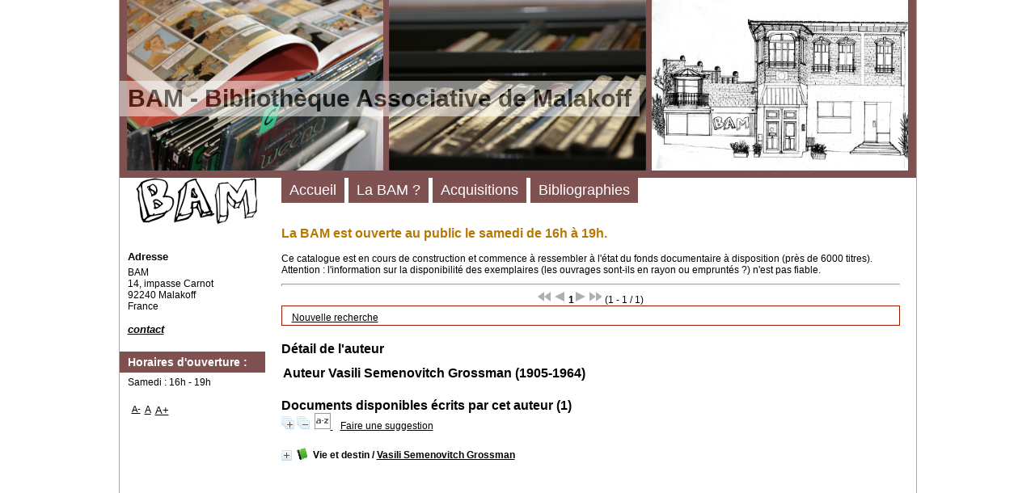

--- FILE ---
content_type: text/html; charset=utf-8
request_url: https://bi.b-a-m.org/opac_css/index.php?lvl=author_see&id=5071
body_size: 6356
content:
<!DOCTYPE html>
<html lang="fr">
<head>
    
	<meta charset="utf-8">
	<meta name="author" content="PMB Group">

	<meta name="keywords" content="OPAC, web, library, opensource, catalog, catalogue, biblioth&egrave;que, m&eacute;diath&egrave;que, pmb, phpmybibli">
	<meta name="description" content="Catalogue en ligne BAM."><meta name="robots" content="all">
	<!--IE et son enfer de compatibilit?-->
	<meta http-equiv="X-UA-Compatible" content="IE=Edge">
	<meta name="viewport" content="width=device-width, initial-scale=1, maximum-scale=1">
			
	<title>Catalogue en ligne BAM</title>
	
	
	
	
	
	
	
	
	
	
	
	
	
	
	<script type="text/javascript">var opac_style= 'zen';</script>
	
	<!-- css_authentication -->	
	<script type="text/javascript" src="includes/javascript/drag_n_drop.js"></script>
	<script type="text/javascript" src="includes/javascript/handle_drop.js"></script>
	<script type="text/javascript" src="includes/javascript/popup.js"></script>
	<script type="text/javascript">
	  	if (!document.getElementsByClassName){ // pour ie
			document.getElementsByClassName = 
			function(nom_class){
				var items=new Array();
				var count=0;
				for (var i=0; i<document.getElementsByTagName('*').length; i++) {  
					if (document.getElementsByTagName('*').item(i).className == nom_class) {
						items[count++] = document.getElementsByTagName('*').item(i); 
				    }
				 }
				return items;
			 }
		}
		// Fonction a utilisier pour l'encodage des URLs en javascript
		function encode_URL(data){
			var docCharSet = document.characterSet ? document.characterSet : document.charset;
			if(docCharSet == "UTF-8"){
				return encodeURIComponent(data);
			}else{
				return escape(data);
			}
		}
	</script>


<script type="text/javascript">
	var dojoConfig = {
		parseOnLoad: true,
		locale: 'fr-fr',
		isDebug: false,
		usePlainJson: true,
		packages: [{
			name: 'pmbBase',
			location:'../../../..'
		},{
			name: 'd3',
			location:'../../d3'
		}],
		deps: ['apps/pmb/MessagesStore', 'dgrowl/dGrowl', 'dojo/ready', 'apps/pmb/ImagesStore'],
		callback:function(MessagesStore, dGrowl, ready, ImagesStore){
			window.pmbDojo = {};
			pmbDojo.messages = new MessagesStore({url:'./ajax.php?module=ajax&categ=messages', directInit:false});
			pmbDojo.images = new ImagesStore({url:'./ajax.php?module=ajax&categ=images', directInit:false});
			ready(function(){
				new dGrowl({'channels':[{'name':'info','pos':2},{'name':'error', 'pos':1}]});
			});
		
		},
	};
</script>

<script type="text/javascript" src="./includes/javascript/dojo/dojo/dojo.js"></script>
<script type="text/javascript">
	var opac_show_social_network =0;
	var pmb_img_patience = './images/patience.gif';
</script>
	<script type="text/javascript" src="./includes/javascript/http_request.js"></script>
	
<link href="./temp/full.css" rel="stylesheet" type="text/css"></head>

<body onload="window.defaultStatus='PMB : Acc&egrave;s public';" id="pmbopac">
<script type="text/javascript">
	function findNoticeElement(id){
		var ul=null;
		//cas des notices classiques
		var domNotice = document.getElementById('el'+id+'Child');
		//notice_display
		if(!domNotice) domNotice = document.getElementById('notice');
		if(domNotice){
			var uls = domNotice.getElementsByTagName('ul');
			for (var i=0 ; i<uls.length ; i++){
				if(uls[i].getAttribute('id') == 'onglets_isbd_public'+id){
					var ul = uls[i];
					break;
				}
			}
		} else{
			var li = document.getElementById('onglet_isbd'+id);
			if(!li) var li = document.getElementById('onglet_public'+id);
			if(!li) var li = document.getElementById('onglet_detail'+id);
			if(li) var ul = li.parentNode;
		}
		return ul;
	}
	function show_what(quoi, id) {
		switch(quoi){
			case 'EXPL_LOC' :
				document.getElementById('div_expl_loc' + id).style.display = 'block';
				document.getElementById('div_expl' + id).style.display = 'none';		
				document.getElementById('onglet_expl' + id).className = 'isbd_public_inactive';		
				document.getElementById('onglet_expl_loc' + id).className = 'isbd_public_active';
				break;
			case 'EXPL' :
				document.getElementById('div_expl_loc' + id).style.display = 'none';
				document.getElementById('div_expl' + id).style.display = 'block';
				document.getElementById('onglet_expl' + id).className = 'isbd_public_active';
				document.getElementById('onglet_expl_loc' + id).className = 'isbd_public_inactive';
				break;
			default :
				quoi= quoi.toLowerCase();
				var ul = findNoticeElement(id);
				if (ul) {
					var items  = ul.getElementsByTagName('li');
					for (var i=0 ; i<items.length ; i++){
						if(items[i].getAttribute('id')){
							if(items[i].getAttribute('id') == 'onglet_'+quoi+id){
								items[i].className = 'isbd_public_active';
								document.getElementById('div_'+quoi+id).style.display = 'block';
							}else{
								if(items[i].className != 'onglet_tags' && items[i].className != 'onglet_avis' && items[i].className != 'onglet_sugg' && items[i].className != 'onglet_basket' && items[i].className != 'onglet_liste_lecture'){
									items[i].className = 'isbd_public_inactive';	
									document.getElementById(items[i].getAttribute('id').replace('onglet','div')).style.display = 'none';
								}
							}
						}
					}			
				}
				break;
		}
	}
</script>
	<script type="text/javascript" src="./includes/javascript/tablist_ajax.js"></script>
<script type="text/javascript" src="./includes/javascript/tablist.js"></script>
<script type="text/javascript" src="./includes/javascript/misc.js"></script>
	<div id="att" style="z-Index:1000"></div>
	<div id="container"><div id="main" fixed="yes"><div id="main_header"><h3>BAM - Biblioth&egrave;que Associative de Malakoff</h3></div><div id="main_hors_footer">
						

<script type="text/javascript" src="./includes/javascript/auth_popup.js"></script>	
<script type="text/javascript" src="./includes/javascript/pnb.js"></script><div id="resume_panier" class="empty" fixed="yes"></div><div id="intro_message"><div class="p1">La BAM est ouverte au public le samedi de 16h &agrave; 19h.<br></div><div class="p2">Ce catalogue est en cours de construction et commence &agrave; ressembler &agrave; l'&eacute;tat du fonds documentaire &agrave; disposition (pr&egrave;s de 6000 titres). Attention : l'information sur la disponibilit&eacute; des exemplaires (les ouvrages sont-ils en rayon ou emprunt&eacute;s ?) n'est pas fiable.</div></div><div id="navbar"><hr><div style="text-align:center">
<script type="text/javascript">
<!--
	function test_form(form)
	{

		if (form.page.value > 1)
		{
			alert("Num&eacute;ro de page trop &eacute;lev&eacute; !");
			form.page.focus();
			return false;
		}

		return true;
	}
-->
</script><div class="navbar">
<form name="form" action="./index.php?lvl=author_see&amp;id=5071&amp;nbr_lignes=1&amp;l_typdoc=a" method="post" onsubmit="return test_form(form)">
<img src="./images/first-grey.png" alt="premi&egrave;re page">
<img src="./images/prev-grey.png" alt="page pr&eacute;c&eacute;dente">
<strong>1</strong><img src="./images/next-grey.png" alt="page suivante">
<img src="./images/last-grey.png" alt="derni&egrave;re page">
 (1 - 1 / 1)</form>
</div>
</div></div><div id="navigator" fixed="yes">
<table style="width:100%"><tr><td class="navig_actions_first_screen"><a href="./index.php?lvl=index" class="navig_lastnotices"><span>Nouvelle recherche</span></a></td>
</tr></table></div><!-- fermeture de #navigator -->
<!-- $Id: gabarit.html,v 1.10 2019-05-22 08:03:41 ngantier Exp $ -->



<div id="aut_details">
		<h3><span>D&eacute;tail de l'auteur</span></h3>
	<div id="aut_details_container">
		<div id="aut_see" class="aut_see">
			<table class="table_aut_see">
				<tr id="authority_container">
					<td>
						<div id="authority_display_table" class="aut_display_table">
								<div class="authorlevel2">
																			<h3>
		Auteur		Vasili Semenovitch Grossman 
		 (1905-1964)					</h3>
	
																																																													
																	<div class="aut_display_row concepts_composed">	
										
									</div>
																																								
																																
	</div>
						</div>
					</td>
				</tr>
			</table>	
		</div>
					<div id="aut_details_liste">
				<h3><span class="aut_details_liste_titre">Documents disponibles &eacute;crits par cet auteur (1)</span></h3>
<div id="resultatrech_liste"><span class="expandAll"><a href="javascript:expandAll_ajax(1);"><img class="img_plusplus" src="./images/expand_all.gif" style="border:0px" id="expandall"></a></span><span class="espaceResultSearch">&nbsp;</span><span class="collapseAll"><a href="javascript:collapseAll()"><img class="img_moinsmoins" src="./images/collapse_all.gif" style="border:0px" id="collapseall"></a></span><span class="espaceResultSearch">&nbsp;</span><script type="text/javascript" src="./includes/javascript/select.js"></script>
						<script>
							var ajax_get_sort=new http_request();
					
							function get_sort_content(del_sort, ids) {
								var url = './ajax.php?module=ajax&categ=sort&sub=get_sort&raz_sort='+(typeof(del_sort) != 'undefined' ? del_sort : '')+'&suppr_ids='+(typeof(ids) != 'undefined' ? ids : '')+'&page_en_cours=lvl%3Dauthor_see%26id%3D5071&sort_name=notices';
								ajax_get_sort.request(url,0,'',1,show_sort_content,0,0);
							}
					
							function show_sort_content(response) {
								document.getElementById('frame_notice_preview').innerHTML=ajax_get_sort.get_text();
								var tags = document.getElementById('frame_notice_preview').getElementsByTagName('script');
					       		for(var i=0;i<tags.length;i++){
									window.eval(tags[i].text);
					        	}
							}
							function kill_sort_frame() {
								var sort_view=document.getElementById('frame_notice_preview');
								if (sort_view)
									sort_view.parentNode.removeChild(sort_view);
							}
						</script>  
                        <span class="triSelector">
                            <a onclick="show_layer(); get_sort_content();" title="Tris disponibles" style="cursor : pointer;">
                                <img src="./images/orderby_az.gif" alt="Tris disponibles" class="align_bottom" hspace="3" style="border:0px" id="sort_icon">
                            </a>
                        </span><span class="espaceResultSearch">&nbsp;&nbsp;&nbsp;</span><span class="search_bt_sugg"><a href="#" onclick="w=window.open('./do_resa.php?lvl=make_sugg&amp;oresa=popup','doresa','scrollbars=yes,width=600,height=600,menubar=0,resizable=yes'); w.focus(); return false;" title="Faire une suggestion">Faire une suggestion</a></span><form name="mc_values" action="./index.php?lvl=more_results" style="display:none" method="post">
<input type="hidden" name="search[]" value="s_4"><input type="hidden" name="inter_0_s_4" value=""><input type="hidden" name="op_0_s_4" value="EQ"><input type="hidden" name="field_0_s_4[]" value='a:2:{s:17:"serialized_search";s:25:"a:1:{s:6:"SEARCH";a:0:{}}";s:11:"search_type";s:20:"search_simple_fields";}'><input type="hidden" name="page" value="1">
			<input type="hidden" name="nb_per_page_custom" value="">
</form><blockquote>

			<div id="el6708Parent" class="notice-parent">
			<span class="notices_depliables" onclick="expandBase('el6708', true);  return false;">
			<img class="img_plus" src="./getgif.php?nomgif=plus&amp;optionnel=1" name="imEx" id="el6708Img" title="d&eacute;tail" alt="d&eacute;tail" style="border:0px" hspace="3"><img src="https://bi.b-a-m.org/opac_css/images/icon_a_16x16.gif" alt="Document: texte imprim&eacute;" title="Document: texte imprim&eacute;">
				<span class="notice-heada" draggable="no" dragtype="notice" id="drag_noti_6708"><span class="statutnot1"></span><span notice="6708" class="header_title">Vie et destin</span><span class="header_authors"> / <a href="./index.php?lvl=author_see&amp;id=5071">Vasili Semenovitch Grossman</a></span><span class="Z3988" title="ctx_ver=Z39.88-2004&amp;rft_val_fmt=info%3Aofi%2Ffmt%3Akev%3Amtx%3Abook&amp;rft.genre=book&amp;rft.btitle=Vie%20et%20destin&amp;rft.title=Vie%20et%20destin%20%3A%20roman&amp;rft.isbn=2-266-01430-7&amp;rft.tpages=1%20vol.%20%28818%20p.%29&amp;rft_id=&amp;rft.pub=Julliard&amp;rft.place=Paris&amp;rft.au=Vasili%20Semenovitch%20Grossman&amp;rft.aulast=Grossman&amp;rft.aufirst=Vasili%20Semenovitch"></span></span></span>
	    		<br>
				</div>
				<div id="el6708Child" class="notice-child" style="margin-bottom:6px;display:none;" token="1399385dcc546a95648406750445656f" datetime="1762978724"><table style="width:100%"><tr><td style="vertical-align:top">
		<ul id="onglets_isbd_public6708" class="onglets_isbd_public">
	  			<li id="onglet_public6708" class="isbd_public_active"><a href="#" title="Public" onclick="show_what('PUBLIC', '6708'); return false;">Public</a></li>
				<li id="onglet_isbd6708" class="isbd_public_inactive"><a href="#" title="ISBD" onclick="show_what('ISBD', '6708'); return false;">ISBD</a></li>
					
					
					</ul>
					<div class="row"></div>
					<div id="div_public6708" style="display:block;"><table><tr class="tr_title">
					<td class="align_right bg-grey"><span class="etiq_champ">Titre :</span></td>
					<td class="public_line_value"><span class="public_title">Vie et destin&nbsp;: roman</span></td>
				</tr><tr class="tr_typdoc">
					<td class="align_right bg-grey"><span class="etiq_champ">Type de document&nbsp;: </span></td>
					<td class="public_line_value"><span class="public_typdoc">texte imprim&eacute;</span></td>
				</tr><tr class="tr_auteurs">
					<td class="align_right bg-grey"><span class="etiq_champ">Auteurs : </span></td>
					<td class="public_line_value"><span class="public_auteurs"><a href="./index.php?lvl=author_see&amp;id=5071">Vasili Semenovitch Grossman (1905-1964)</a>, Auteur</span></td>
				</tr><tr class="tr_ed1">
					<td class="align_right bg-grey"><span class="etiq_champ">Editeur :</span></td>
					<td class="public_line_value"><span class="public_ed1"><a href="./index.php?lvl=publisher_see&amp;id=901">Paris : Julliard</a></span></td>
				</tr><tr class="tr_ed2">
					<td class="align_right bg-grey"><span class="etiq_champ">Autre Editeur :</span></td>
					<td class="public_line_value"><span class="public_ed2"><a href="./index.php?lvl=publisher_see&amp;id=1291">Lausanne [Suisse] : L'&Acirc;ge d'homme</a></span></td>
				</tr><tr class="tr_npages">
					<td class="align_right bg-grey"><span class="etiq_champ">Importance : </span></td>
					<td class="public_line_value"><span class="public_npages">1 vol. (818 p.)</span></td>
				</tr><tr class="tr_ill">
					<td class="align_right bg-grey"><span class="etiq_champ">Pr&eacute;sentation : </span></td>
					<td class="public_line_value"><span class="public_ill">cartes</span></td>
				</tr><tr class="tr_size">
					<td class="align_right bg-grey"><span class="etiq_champ">Format : </span></td>
					<td class="public_line_value"><span class="public_size">23 cm</span></td>
				</tr><tr class="tr_code">
					<td class="align_right bg-grey"><span class="etiq_champ">ISBN/ISSN/EAN&nbsp;: </span></td>
					<td class="public_line_value"><span class="public_code">2-266-01430-7</span></td>
				</tr><tr class="tr_prix">
					<td class="align_right bg-grey"><span class="etiq_champ">Prix : </span></td>
					<td class="public_line_value"><span class="public_prix">120 F</span></td>
				</tr><tr class="tr_permalink">
					<td class="align_right bg-grey"><span class="etiq_champ">Permalink :</span></td>
					<td class="public_line_value"><span class="public_permalink"><a href="https://bi.b-a-m.org/opac_css/index.php?lvl=notice_display&amp;id=6708">https://bi.b-a-m.org/opac_css/index.php?lvl=notice_display&amp;id=6708</a></span></td>
				</tr></table>
</div>
					<div id="div_isbd6708" style="display:none;">Vie et destin&nbsp;: roman [texte imprim&eacute;] / <a href="./index.php?lvl=author_see&amp;id=5071">Vasili Semenovitch Grossman (1905-1964)</a>, Auteur&nbsp;.&nbsp;-&nbsp;<a href="./index.php?lvl=publisher_see&amp;id=901">Paris : Julliard</a>&nbsp;: <a href="./index.php?lvl=publisher_see&amp;id=1291">Lausanne [Suisse] : L'&Acirc;ge d'homme</a>, [s.d.]&nbsp;.&nbsp;-&nbsp;1 vol. (818 p.)&nbsp;: cartes&nbsp;; 23 cm.<br><b>ISBN</b>&nbsp;: 2-266-01430-7&nbsp;: 120 F<table><tr class="tr_permalink">
					<td class="align_right bg-grey"><span class="etiq_champ">Permalink :</span></td>
					<td class="public_line_value"><span class="public_permalink"><a href="https://bi.b-a-m.org/opac_css/index.php?lvl=notice_display&amp;id=6708">https://bi.b-a-m.org/opac_css/index.php?lvl=notice_display&amp;id=6708</a></span></td>
				</tr></table></div></td><td class="align_right" style="vertical-align:top"><img class="vignetteimg align_right" src="https://bi.b-a-m.org/opac_css/images/vide.png" title="Vie et destin" hspace="4" vspace="2" vigurl="https://bi.b-a-m.org/opac_css/getimage.php?url_image=http%3A%2F%2Fimages-eu.amazon.com%2Fimages%2FP%2F%21%21isbn%21%21.08.MZZZZZZZ.jpg&amp;noticecode=2266014307&amp;notice_id=&amp;vigurl=http%3A%2F%2Fi41.servimg.com%2Fu%2Ff41%2F16%2F11%2F92%2F94%2Fgrossm11.jpg" alt="vignette"></td></tr></table>
					
<h3><span id="titre_exemplaires" class="titre_exemplaires">Exemplaires (1)</span></h3>
<table cellpadding="2" class="exemplaires" style="width:100%">
<tr class="thead"><th class="expl_header_expl_cb">Code-barres</th><th class="expl_header_section_libelle">Section</th><th class="expl_header_expl_cote">Cote</th><th class="expl_header_tdoc_libelle">Support</th><th class="expl_header_location_libelle">Localisation</th><th class="expl_header_statut">Disponibilit&eacute;</th></tr><tr class="even item_expl expl_available"><td id="expl_2426" class="expl_cb">102352</td><td class="section_libelle">Litt&eacute;rature</td><td class="expl_cote">GROSSMAN</td><td class="tdoc_libelle">Livre</td><td class="location_libelle">Biblioth&egrave;que principale</td><td class="expl_situation"><strong>Disponible</strong> </td></tr>
</table></div></blockquote>

</div>
			</div>	
			
	</div>
</div>	
		 

		</div><!-- /div id=main -->

		<!-- /div id=intro -->		
		</div><!-- /div id=container -->
		
		<script type="text/javascript">init_drag();	//rechercher!!</script> 
		
		<div id="intro" fixed="yes">
<div id="intro_bibli" fixed="yes">
			<h3>BAM</h3>
			<div class="p1"><img src="./styles/genbib_bam/images/image1.jpg">
<img src="./styles/genbib_bam/images/image2.jpg">
<img src="./styles/genbib_bam/images/image3.jpg"></div>
			<div class="p2"><ul id="menuDeroulant">

<li><a href="./index.php">Accueil</a></li>

<li><a href="">La BAM ?</a>
<ul class="sousMenu">
<li><a href="https://www.b-a-m.org">Le site et la programmation</a></li>
<li><a href="https://www.openstreetmap.org/way/83793196">Comment y aller ?</a></li></ul>

</li><li><a href="">Acquisitions</a>
<ul class="sousMenu">
<li><a href="https://bi.b-a-m.org/opac_css/index.php?lvl=etagere_see&amp;id=19">Acquisitions 2022</a></li>
<li><a href="https://bi.b-a-m.org/opac_css/index.php?lvl=etagere_see&amp;id=16">Acquisitions 2021</a></li>
<li><a href="https://bi.b-a-m.org/opac_css/index.php?lvl=etagere_see&amp;id=15">Parutions 2020</a></li>
<li><a href="https://bi.b-a-m.org/opac_css/index.php?lvl=etagere_see&amp;id=14">Acquisitions 2020</a></li>
<li><a href="https://bi.b-a-m.org/opac_css/index.php?lvl=etagere_see&amp;id=8">Parutions 2019</a></li>
<li><a href="https://bi.b-a-m.org/opac_css/index.php?lvl=etagere_see&amp;id=13">Acquisitions 2019</a></li>
<li><a href="https://bi.b-a-m.org/opac_css/index.php?lvl=etagere_see&amp;id=7">Parutions 2018</a></li>
<li><a href="https://bi.b-a-m.org/opac_css/index.php?lvl=etagere_see&amp;id=9">Parutions 2017</a></li>
<li><a href="https://bi.b-a-m.org/opac_css/index.php?lvl=etagere_see&amp;id=10">Parutions 2016</a></li>
<li><a href="https://bi.b-a-m.org/opac_css/index.php?lvl=etagere_see&amp;id=11">Parutions 2015</a></li>
<li><a href="https://bi.b-a-m.org/opac_css/index.php?lvl=etagere_see&amp;id=12">Parutions 2014</a></li></ul>

</li><li><a href="">Bibliographies</a>
<ul class="sousMenu">
<li><a href="https://bi.b-a-m.org/opac_css/index.php?lvl=etagere_see&amp;id=17">La Commune de Paris</a></li>
<li><a href="https://bi.b-a-m.org/opac_css/index.php?lvl=etagere_see&amp;id=18">Autour de Kronstadt</a></li>
</ul>

</li></ul></div>
			</div>
		</div><div id="bandeau" fixed="yes"><div id="accueil" fixed="yes">

<h3><span onclick='document.location="./index.php?"' style="cursor: pointer;">Accueil</span></h3>
<p class="centered"><a href="./index.php?"><img src="/opac_css/bam-images/bam-divers/bam.png" alt="Accueil" style="border:0px" class="center"></a></p>

					</div><div id="adresse" fixed="yes">

		<h3>Adresse</h3>

		<span>
			BAM<br>
			14, impasse Carnot<br>
			92240 Malakoff<br>
			France&nbsp;<br>
			<br><span id="opac_biblio_email">
			<a href="mailto:b-a-m@inventati.org" title="b-a-m@inventati.org">contact</a></span></span>
	    </div><div id="post_adress" fixed="yes">

		<span><h3>Horaires d'ouverture :</h3>
Samedi : 16h - 19h
		</span>	
	    </div><div id="facette" fixed="yes">
				
				
				<script type="text/javascript">
							require(['dojo/ready', 'dojo/dom-construct'], function(ready, domConstruct){
								ready(function(){
									domConstruct.destroy('facette');
								});
							});
				</script>
			</div><div id="accessibility" fixed="yes">

		<ul class="accessibility_font_size">
			<li class="accessibility_font_size_small"><a href="javascript:set_font_size(-1);" title="R&eacute;duire le texte">A-</a></li>
			<li class="accessibility_font_size_normal"><a href="javascript:set_font_size(0);" title="R&eacute;initialiser le texte">A</a></li>
			<li class="accessibility_font_size_big"><a href="javascript:set_font_size(1);" title="Agrandir le texte">A+</a></li>
		</ul>
		</div>
<!-- fermeture #accueil -->

			<!-- fermeture #adresse --><!-- fermeture #post_adress --></div><div id="bandeau_2" fixed="yes"></div></div></body>
		</html>


--- FILE ---
content_type: text/css
request_url: https://bi.b-a-m.org/opac_css/temp/full.css
body_size: 36401
content:
 * {
margin:0px;
padding:0px;
word-wrap:break-word;
}body {
font-size:12px;
}.clear {
clear:both;
}
#resume_panier {
}body.cart_info_body {
background-color:transparent;
}#iframe_resume_panier {
width:100%;
height:35px;
border:none;
}#cart_action {
margin-bottom:20px;
}#frame_notice_preview {
border:2px solid #777799;
z-Index:9001;
position:absolute;
background-color:#f8f8f8;
width:800px;
height:600px;
}#frame_auth_popup {
width:250px;
height:200px;
}#login_form input.bouton {
text-transform:uppercase;
text-align:center;
}input[type="password"].password {
margin-right:10px;
}#adresse {
}#post_adress {
}#facette table td:first-child {
width:16px;
}#facette table#active_facette td:first-child {
width:90%;
}
.empty {
visibility:hidden !important;
height:0px !important;
margin:0px !important;
padding:0px !important;
}#search p.p1 {
margin-bottom:5px;
}#search_crl {
clear:left;
}#search form select {
margin-right:10px;
}#search input.text_query {
width:60%;
}#simple_search_zone {
margin-top:10px;
}#zsimples {
border-bottom:none !important;
padding-bottom:0px;
}#zsimplesChild {
width:auto !important;
}.ext_search_txt {
width:260px;
}#external_simple_search_zone {
margin-top:15px;
}.colonne_suite a, .colonne2 a {
font-size:12px;
}#search .row form .row span {
padding-top:5px;
}#search_result {
margin-bottom:20px;
}#resultatrech h3 span {
font-size:13px;
}#resultatrech h3 img {
vertical-align:middle;
}#resultatrech_liste blockquote {
margin-top:20px;
margin-left:0px;
padding-left:0;
border-left:0px;
line-height:normal;
font-style:normal;
}#perio_a2z_search {
width:50%;
}#perio_a2z .onglets_isbd_public {
padding-bottom:0px;
}table.a2z_contens {
margin-top:10px;
}table.a2z_contens .a2z_perio_list {
height:300px;
    overflow-x:hidden;
    overflow-y:scroll;
}table.a2z_perio_list {
width:200px;
}#a2z_perio b .header_title {
font-size:16px;
text-transform:uppercase;
}#a2z_perio .notice-child h3 span {
    padding-left:0px;
}#a2z_perio .navbar {
margin-top:10px;
}input#a2z_abt_actif {
vertical-align:middle;
margin-left:2px;
margin-right:2px;
}.perio_title {
    margin-left:4px;
}#categories-container h2 {
font-size:13px;
}#categories-container h2 img {
margin-right:3px;
}#categories-container li:after  {
content:" - ";
}#aut_see {
   margin-top:10px;
   margin-bottom:15px;
}#aut_see table {
   width:93%;
}#aut_details_liste {
margin-top:20px;
}#location-container table tr td a b {
    font-weight:normal;
    font-size:14px;
}.loc_comment {
margin-bottom:10px;
}#last_entries {
}#etagere-titre h1 {
font-size:16px;
}#etagere-comment h2 {
font-style:italic;
font-size:15px;
text-align:right;
font-weight:normal;
}#etagere-notice-list {
clear:left;
}#footer {
text-align:center;
}a {
}img {
border:none;
}ul, ol {
list-style-position:inside;
}input {
background-color:#ffffff;
}select {
margin-top:3px;
margin-bottom:3px;
background-color:#ffffff;
}textarea {
max-width:100%;
background-color:#ffffff;
}input[type=checkbox] {
border:none;
}hr {
height:1px;
margin-bottom:5px;
}.row {
clear:both;
border-bottom:none !important;
    margin-bottom:0px !important;
    padding-bottom:0px !important;
}#menuDeroulant, .cms_menu_deep0 {
}#menuDeroulant li, .cms_menu_deep0 li {
    display:block;
    float:left;
position:relative;
}#menuDeroulant .sousMenu, .cms_menu_deep1 {
    display:none;
    width:150px;
    position:absolute;
    left:0px;
    top:36px;
    z-index:1;
}#menuDeroulant .sousMenu li, .cms_menu_deep1 li {
    display:block;
    width:100%;
}#menuDeroulant .sousMenu li a, .cms_menu_deep1 li a {
    text-decoration:none;
}#menuDeroulant .sousMenu li a:hover, .cms_menu_deep1 li a:hover, #menuDeroulant .sousMenu li a:focus, .cms_menu_deep1 li a:focus {
}#menuDeroulant li:hover > .sousMenu, .cms_menu_deep0 li:hover > .cms_menu_deep1, #menuDeroulant li:focus > .sousMenu, .cms_menu_deep0 li:focus > .cms_menu_deep1 {
    display:block;
}#menuDeroulant .sousMenu2, .cms_menu_deep2 {
    display:none;
    width:150px;
    position:absolute;
    margin-left:160px;
    top:0px;
    z-index:1;
}#menuDeroulant li:hover > .sousMenu2, .cms_menu_deep1 li:hover > .cms_menu_deep2, #menuDeroulant li:focus > .sousMenu2, .cms_menu_deep1 li:focus > .cms_menu_deep2 {
    display:block;
}table {
border-collapse:separate;
width:100%;
clear:both;
}th {
text-align:left;
padding-top:1px;
padding-bottom:1px;
padding-right:1px;
padding-left:1px;
}td {
vertical-align:top;
}.searchbox {
text-align:center;
}.searchbox input[name="user_query"] {
width:89%;
margin-bottom:5px;
}.searchbox .search_radio_button {
display:inline-block;
}.searchbox .search_radio_button input {
margin-right:5px;
}#facette table th {
padding-top:1px;
padding-bottom:1px;
padding-left:5px;
padding-right:5px;
}#subs_form table td h4 {
margin:0px;
}#subs_form table td input.subsform {
width:195px;
}.bx-window ul li a img {
height:160px;
background-repeat:no-repeat;
background-position:center center;
background-image:url('../styles/common/../../images/no_image.jpg');
}
.bx-next {
z-index:999;
width:20px;
height:20px;
background-image:url('../styles/common/../../images/images/next.png');
background-repeat:no-repeat;
background-position:0 0px;
}
.bx-prev {
z-index:999;
width:20px;
height:20px;
background-image:url('../styles/common/../../images/images/prev.png');
background-repeat:no-repeat;
background-position:center center;
}.bx-pager {
text-align:center;
}.bx-pager a {
margin-right:7px;
width:13px;
height:13px;
-moz-border-radius:10px;
-webkit-border-radius:10px;
border-radius:10px;
background-color:#cccccc;
text-indent:-9999px;
display:inline-block;
-moz-box-shadow:0px 1px 2px #000000 inset;
-webkit-box-shadow:0px 1px 2px #000000 inset;
box-shadow:0px 1px 2px #000000 inset;
text-decoration:none;
}.bx-pager a.pager-active {
background-color:#333333;
}.carroussel_bulletin {
text-align:center;
}.carroussel_bulletin img {
border:none;
}.carroussel_bulletin .active a {
cursor:pointer;
}.carroussel_bulletin .current_bull_carroussel {
font-weight:bold;
}#empr-all, #empr-late, #empr-old, #empr-resa, #empr-dsi, #empr-sugg,
#empr-list, #empr-dema, #empr-scan-request {
margin-top:25px;
}#list_cadre {
border:none !important;
padding-top:15px !important;
height:auto ! important;
clear:both;
}#list_cadre img {
vertical-align:bottom;
}.form_liste_lecture .form-contenu .row .colonne2 .row textarea {
max-width:100%;
}.form_liste_lecture h3 {
margin-top:20px;
}#fiche-empr h3 {
margin-bottom:10px;
}#inscrit_list {
padding-left:5px;
padding-right:5px;
padding-top:2px;
padding-bottom:2px;
}#make_sugg-container table tr td {
padding-bottom:5px;
}.bg-grey {
padding-right:0.2em;
width:150px;
}#resultatrech_liste tbody tr td table, #resultatrech_liste tbody {
padding-top:5px;
}.notice-parent .notices_depliables {
    cursor:pointer;
}.notice-parent .img_plus {
    margin-right:5px;
    max-width:13px;
    max-height:13px;
}.notice-parent span a img {
    vertical-align:bottom;
}.notice-child table table, #notice table table {
    clear:both;
}.notice-child table table td, #notice table table td {
    padding-left:2px;
    padding-right:2px;
    padding-top:1px;
    padding-bottom:1px;
}#notice > span > div > table > tbody > tr > td > div {
    clear:both;
}.notice-child h3, #notice h3, .parent h3 {
    margin-top:10px;
    margin-left:2px;
    margin-bottom:0px;
    font-size:16px;
}#bt_resa {
    margin-left:3px;
}.vignetteimg {
max-width:140px;
max-height:200px;
width:expression(this.width > 140 ? "140px":true);
height:expression(this.height > 200 ? "200px":true);
-moz-box-shadow:1px 1px 5px #666666;
-webkit-box-shadow:1px 1px 5px #666666;
box-shadow:1px 1px 5px #666666;
}.child {
    margin-left:25px;
    padding-left:4px;
    padding-right:4px;
    text-align:justify;
    border-bottom-style:solid;
    border-bottom-width:1px;
    border-bottom-color:#c0c0c0;
    border-left-style:solid;
    border-left-width:1px;
    border-left-color:#c0c0c0;
    border-right-style:none;
    border-top-style:none;
}.liste_bulletins {
    padding-left:3px;
    padding-right:3px;
    float:left;
width:31%;
}ul.onglets_isbd_public {
}
ul.onglets_isbd_public li img {
    vertical-align:bottom;
}body.popup {
background-color:#ffffff;
margin-left:10px;
margin-right:10px;
margin-top:10px;
margin-bottom:10px;
padding-top:15px;
padding-left:25px;
padding-right:25px;
padding-bottom:15px;
}#make_sugg {
}#titre-popup {
}form#f {
margin-left:10px;
}.echelle_avis {
padding:7px;
}.alerte {
color:#ff0000;
font-size:14px;
}#print_options {
margin-right:10px;
margin-left:10px;
margin-top:10px;
margin-bottom:20px;
}#print_options b {
}#print_options blockquote {
    padding-bottom:5px;
    padding-left:5px;
    padding-right:5px;
    padding-top:5px;
    text-align:justify;
}#print_options textarea {
margin-top:5px;
max-width:90%;
}#help-container h2 {
font-size:22px;
font-weight:bold;
margin-bottom:10px;
margin-left:10px;
margin-right:10px;
    padding-bottom:3px;
}#help-container p, #help-container ul {
margin-bottom:10px;
margin-top:0px;
margin-right:10px;
margin-left:10px;
}.quotebox blockquote{
margin:0px!important;
display:block!important;
  -webkit-margin-before:1em!important;
  -webkit-margin-after:1em!important;
  -webkit-margin-start:40px!important;
  -webkit-margin-end:40px!important;}a.addthis_button_facebook_like iframe {
height:20px !important;
    width:100px !important;
}a.addthis_button_tweet iframe {
    width:85px !important;
}a.addthis_button_compact {
    padding-top:2px;
}#visionneuse #visionneuseIframe {
-moz-box-shadow:0px 0px 5px #333333;
-webkit-box-shadow:0px 0px 5px #333333;
box-shadow:0px 0px 5px #333333;
overflow:hidden;
}#next, #previous {
cursor:pointer;
}#visionneuseBackground {
-moz-opacity:0.5;
opacity:0.5;
filter:alpha(opacity=50);
width:100%;
height:100%;
position:absolute;
top:0;
left:0;
z-index:9001;
background-color:#333333;
}#visio_current_object {
padding:1em;
margin-top:1.4em;
text-align:center;
}#visio_current_description {
text-align:left;
margin-top:1em;
}#visio_current_doc a {
cursor:pointer;
}#visio_navigator {
height:40px;
width:100%;
margin-top:0.8em;
}.linkFullscreen {
position:absolute;
right:2%;
bottom:1%;
}.close {
position:absolute;
right:2%;
top:0%;
}#wait {
position:absolute;
top:200px;
left:50%;
margin-left:-16px;
}#videojs {
margin:auto;
}.notice-global-photo {
    float:left;
    min-height:230px;
    width:280px;
    margin:4px;
    padding:4px;
    vertical-align:bottom;
    display:table-cell;
    vertical-align:bottom;
}.notice-global-nophoto {
    float:left;
    min-height:230px;
    width:280px;
    margin:4px;
    padding:4px;
}.notice-global-nophoto .child,
.notice-global-photo .child,
.notice-global-photo .notice-child {
    text-align:justify;
    margin:0;
    padding:0;
    border:none;
}.notice-global-photo A IMG {
    margin-top:10px;
    margin-bottom:10px;
}#form_values_block {
clear:both;
display:block;
}
.chargement_en_cours {
    background-color:#000000;
    
    opacity:0.5;
    filter:alpha(opacity=50);
    height:100%;
    position:absolute;
    width:100%;
    z-index:10000;
    top:0px;
    left:0px;
}.chargement_en_cours div {
    top:49%;
    left:50%;
    position:absolute;
    z-index:10001;
    background-repeat:no-repeat;
    background-position:center center;
    background-image:url('../styles/common/../../images/loader.gif');
    height:55px;
    width:55px;
}a.TagF1 {
font-size:12px;
color:#000;
}
a.TagF2 {
font-size:14px;
color:#000;
}
a.TagF3 {
font-size:16px;
color:#000;
}
a.TagF4 {
font-size:18px;
color:#000;
}
.tagQuery{
color:#104DA0;
}
.colonne {
float:left;
}.colonne2 {
float:left;
width:50%;
}.colonne60 {
float:left;
width:60%;
}.colonne40 {
float:left;
width:40%;
}.colonne4 {
float:left;
width:25%;
}.colonne5 {
float:left;
width:20%;
}.colonne3 {
float:left;
width:33%;
}.colonne10 {
float:left;
width:10%;
}.colonne80 {
float:left;
width:80%;
}.colonne25 {
float:left;
width:25%;
}.content {
position:relative;
    padding:10px;
width:100%;
}.content .padder {
height:200px;
}div.tabs {
font-size:14px;
line-height:16px;
position:absolute;
top:20px;
left:50px;
z-index:1000;
}.tab {
padding:3px;
    z-index:100;
}.tabHover {
z-index:1200;
}.tabActive {
padding:3px;
z-index:10000;
}#viewsrc{
width:130px;
margin:5px;
}.child_tab {
margin-left:30px;
}@media print {#all_footer,
#bandeau,
#navigator,
#intro .p1,
#intro .p2,
#footer {
display:none;
}    #main #search_crl {
    clear:both;
    }}
.right-50 {
width:50%;
}.right-15 {
width:15%;
}.right-85 {
width:85%;
}.right-clear-right, .right-50-clear-right {
float:right;
clear:right;
}.left-clear-left, .left-50-clear-left {
float:left;
clear:left;
}.left, .left-50, .left-15 {
float:left;
}.left-50 {
width:50%;
}.left-15 {
width:15%;
}.left-85 {
width:85%;
}.spacer {
clear:both;
visibility:hidden;
display:none;
margin-bottom:-10px;
margin-top:-10px;
}.bannette {
padding:5px;
}.bannette-container {
margin-bottom:20px;
}.tab_sug {
table-layout:fixed;
}.tab_sug th, .tab_sug td {
border:1px solid #CCCCCC;
border-collapse:collapse;
overflow:hidden;
vertical-align:middle;
text-align:center;
width:100%;
}.tab_sug input, .tab_sug textarea {
   width:95%;
   height:100%;
}.tab_sug select{
width:95%;
}.erreur_saisie {
background-color:#ff0000;
}.categmouseout {
position:absolute;
visibility:hidden;
z-index:2000;
}
.categmouseover {
position:absolute;
visibility:visible;
z-index:2000;
margin-top:2px;
}.listedescription {
background-color:#ffffff;
position:absolute;
visibility:hidden;
z-index:2000;
}#aut_details_container table img {
margin-right:2px;
vertical-align:baseline;
}#history_action {
margin-bottom:15px;
}.cms_drag {


cursor:move;
z-index:1999;
-webkit-box-sizing:border-box;
   -moz-box-sizing:border-box;
   -o-box-sizing:border-box;
   -ms-box-sizing:border-box;
   box-sizing:border-box;
border:solid 10px #F77777 !important;
}.etiq_champ {
font-weight:bold;
}.vignetteimg_simili {
    height:95px;
    max-width:110px;
  background-repeat:no-repeat;
  background-image:url('../styles/common/../../images/no_image.jpg');
  background-size:95px auto;
}.document_item {
text-align:center;
height:200px;
width:200px;
line-height:200px;
float:left;
margin:5px;
padding:5px;
position:relative;
padding:4px;
border:5px solid #FFFFFF;
background:#F5F5F5;
border-radius:2px;
box-shadow:0 1px 3px rgba(0,0,0,.05),
0 0 0px 1px #e5e5e5;}.document_item_selected {
background-color:#ffe;
}.document_item_content {
line-height:1.2;
display:inline-block;
vertical-align:middle;
word-break:break-all;
clear:both;
}.dropTarget {
height:100px;
width:97%;
overflow:hidden;
line-height:100px;
-moz-border-radius:8px;
-webkit-border-radius:8px;
border-radius:8px;
border:1px solid #ccc;
background-color:#ddd;
float:left;
}.targetActive {
-moz-box-shadow:0 0 15px #006666;
-webkit-box-shadow:0 0 15px #006666;
box-shadow:0 0 15px #006666;
}.document_item .document_checkbox{
position:absolute;
width:100%;
text-align:center;
overflow:hidden;
top:100px;
}
#main_hors_footer .faq div.bg-grey, .faq div.bg-grey {
width:auto;
margin-bottom:5px;
padding:5px;
cursor:pointer;
}#main_hors_footer .faq div.faq_child, .faq div.faq_child {
border-left:1px solid;
border-bottom:1px solid;
padding:5px;
margin-bottom:10px;
}#main_hors_footer .faq_filters div.faq_user_query_filter input, .faq_filters div.faq_user_query_filter input{
width:80%;
}#facette .faq_filters_allowed table td:first-child {
  width:auto;
}*{
    margin:0px;
    padding:0px;
}#dialog_wrapper {
   width:100%;
    height:350px;
    overflow:auto;
    padding-right:15px;
    font-family:"Lucida Sans Unicode", "Lucida Grande", sans-serif;
    font-size:14px;
}.note_gest p{
    color:#fff;
}.note_opac p{
    color:#fff;
}.note_gest{
background:rgb(104,196,127);
background:-moz-linear-gradient(top, rgba(104,196,127,1) 0%, rgba(82,192,115,1) 30%, rgba(67,167,115,1) 100%);
background:-webkit-gradient(linear, left top, left bottom, color-stop(0%,rgba(104,196,127,1)), color-stop(30%,rgba(82,192,115,1)), color-stop(100%,rgba(67,167,115,1)));
background:-webkit-linear-gradient(top, rgba(104,196,127,1) 0%,rgba(82,192,115,1) 30%,rgba(67,167,115,1) 100%);
background:-o-linear-gradient(top, rgba(104,196,127,1) 0%,rgba(82,192,115,1) 30%,rgba(67,167,115,1) 100%);
background:-ms-linear-gradient(top, rgba(104,196,127,1) 0%,rgba(82,192,115,1) 30%,rgba(67,167,115,1) 100%);
background:linear-gradient(to bottom, rgba(104,196,127,1) 0%,rgba(82,192,115,1) 30%,rgba(67,167,115,1) 100%);
filter:progid:DXImageTransform.Microsoft.gradient( startColorstr='#68c47f', endColorstr='#43a773',GradientType=0 );
max-width:69%;
padding:10px 10px 0px 15px;
border-radius:0px 18px 18px 18px;
border:solid 1px rgb(60, 153, 89);
box-shadow:2px 2px 2px 0px rgb(39, 102, 59);
margin:5px 0px 15px;
position:relative;
text-align:right;
}.note_opac {
background:rgb(104,168,196);
background:-moz-linear-gradient(top, rgba(104,168,196,1) 0%, rgba(82,154,192,1) 30%, rgba(67,114,167,1) 100%);
background:-webkit-gradient(linear, left top, left bottom, color-stop(0%,rgba(104,168,196,1)), color-stop(30%,rgba(82,154,192,1)), color-stop(100%,rgba(67,114,167,1)));
background:-webkit-linear-gradient(top, rgba(104,168,196,1) 0%,rgba(82,154,192,1) 30%,rgba(67,114,167,1) 100%);
background:-o-linear-gradient(top, rgba(104,168,196,1) 0%,rgba(82,154,192,1) 30%,rgba(67,114,167,1) 100%);
background:-ms-linear-gradient(top, rgba(104,168,196,1) 0%,rgba(82,154,192,1) 30%,rgba(67,114,167,1) 100%);
background:linear-gradient(to bottom, rgba(104,168,196,1) 0%,rgba(82,154,192,1) 30%,rgba(67,114,167,1) 100%);
filter:progid:DXImageTransform.Microsoft.gradient( startColorstr='#68a8c4', endColorstr='#4372a7',GradientType=0 );
max-width:69%;
padding:10px 10px 0px 15px;
border-radius:18px 0px 18px 18px;
border:solid 1px rgb(74, 117, 167);
box-shadow:-2px 2px 2px 0px #355B88;
margin:5px 0px 15px 30%;
position:relative;
}.entete_note{
    margin-bottom:5px;
}.entete_note {
margin-bottom:4px;
color:#26364D;
font-weight:700;
}#dialog_wrapper input[type="image"]{
    height:16px;
    width:16px;
    border:none;
}.btn_note {
    position:absolute;
    top:0px;
    font-family:"Lucida Sans Unicode", "Lucida Grande", sans-serif;
    font-size:8px;
}.btn_note input[type="image"]{
box-shadow:0px 0px 0px #734D2B inset;
}.note_opac .btn_note {
    right:16px;
}.note_gest .btn_note {
    left:16px;
}form[name="modif_notes"] {
width:100%;
    height:40%;
border:solid 1px rgb(74, 117, 167);
box-shadow:-2px 2px 2px 0px #355B88;
}form[name="modif_notes"] textarea{
float:left;
margin-top:10px;
padding:0;
top:0px;
width:75%;
}form[name="modif_notes"] input{
margin-top:10px;
}#facette_wrapper img:hover {
cursor:pointer;
}#facette_wrapper #facette_compare_not_clickable:hover {
cursor:default;
}#compare_wrapper {
border-collapse:collapse;
text-align:center;
}
#compare_wrapper td, #compare_wrapper th{
padding:3px 2px 3px 5px;
line-height:20px;
}
#compare_hearders th,#compare_hearders {
font-size:14px;
text-align:center;
min-height:30px;
}
tr#compare_hearders {
background-color:#fff;
}
#compare_hearders th {
background-color:#F5F5F5;
}
th.compare_hearder:nth-child(2){
border-radius:10px 0px 0px 0px;
}
th.compare_hearder:last-child{
border-radius:0px 10px 0px 0px;
}
#compare_wrapper tr.odd {
background-color:#F8F8F8;
border-top:solid 1px #E0E0E0;
}
#compare_wrapper tr.even {
    background-color:#EEEEEE;}
#compare_hearders th{
border-top:solid 0px #3C3C3C;
}#compare_hearders th.first_collumn {
background-color:#fff;
border-top:none;
}
td.first_collumn {
text-align:left;
font-weight:700;
}
td.first_collumn img {
margin-right:4px;
}
#compare_wrapper tr.compare_hidden_line, #compare_wrapper tr.compare_line_toggled{
background-color:#FCFCFC;
border:solid 1px #D1D1D1;
}
.compare_line_toggled td {
}
 .compare_line_toggled td {
 background-color:#fff;
 border-bottom:none;
}
.compare_hidden_element{
padding:2px;
text-align:left;
}
.compare_hidden_element a:hover {
cursor:pointer;
}
#compare_body {
}
.first_collumn {
}
.compare_hearder {
}
.compare_line {
}
.compare_element {
}.popup_preview {
position:absolute;
z-index:2000;
background-color:#fff;
border:1px solid black;
padding:10px;
box-shadow:0px 0px 0px 999px rgba(0,0,0,0.30);
}.popup_preview .vignetteimg{
margin-top:20px;
}.popup_preview_close {
position:absolute;
top:0;
right:10px;
width:auto;
    height:auto;
    text-align:center;
    font-size:18px;
    background-color:#F96265;
    color:#fff;
    padding:3px;
}.popup_preview_close:hover {
cursor:pointer;
}
.vignette_doc_num {
  position:relative;
}.docnum_statutnot1 {
}.docnum_statutnot2 {
position:absolute;
top:-10px;
background-color:#BB0000;
}
.docnum_statutnot3 {
position:absolute;
top:-10px;
background-color:#00BB00;
}.docnum_statutnot4 {
position:absolute;
top:-10px;
background-color:#0000BB;
}.docnum_statutnot5 {
position:absolute;
top:-10px;
background-color:#D0686F;
}.docnum_statutnot6 {
position:absolute;
top:-10px;
background-color:#A6DCDC;
}.docnum_statutnot7 {
position:absolute;
top:-10px;
background-color:#816492;
}.docnum_statutnot8 {
position:absolute;
top:-10px;
background-color:#BCB964;
}.docnum_statutnot9 {
position:absolute;
top:-10px;
background-color:#6C75AC;
}.docnum_statutnot10 {
position:absolute;
top:-10px;
background-color:#FFC587;}.docnum_statutnot11 {
position:absolute;
top:-10px;
background-color:#70C173;
}.docnum_statutnot12 {
position:absolute;
top:-10px;
background-color:#660000;
}.docnum_statutnot13 {
position:absolute;
top:-10px;
background-color:#006600;
}.docnum_statutnot14 {
position:absolute;
top:-10px;
background-color:#000066;
}.docnum_statutnot15 {
position:absolute;
top:-10px;
background-color:#80181F;
}.docnum_statutnot16 {
position:absolute;
top:-10px;
background-color:#668C8C;
}.docnum_statutnot17 {
position:absolute;
top:-10px;
background-color:#311442;
}.docnum_statutnot18 {
position:absolute;
top:-10px;
background-color:#7C7914;
}.docnum_statutnot19 {
position:absolute;
top:-10px;
background-color:#2C356C;
}.docnum_statutnot20 {
position:absolute;
top:-10px;
background-color:#BF8547;
}
#main_rss_item #aut_see>table{
    width:100%;
}
.rss_section{}
.rss_articles{
    width:auto;
    background-color:#fff;
    float:none;
    height:auto;
    margin:0px 0px 10px 0px;
    list-style:none;
    border:solid 1px #bbb;
    font-size:1.2em;
    line-height:20px;
    position:relative;
    padding:0px 15px 17px 15px;
}
.rss_articles p{
width:auto;
float:none;
margin:0px;
font-size:1.2em;
line-height:normal;
padding:7px 17px;
}
.rss_descriptions{
height:auto;
text-align:justify;
background-color:transparent;
max-width:100%;
overflow:hidden;
position:static;
}
.rss_articles img{
display:block;
border:solid 2px #A5A5A5;
float:left;
margin:0px 20px 0px 0px;
max-width:200px;
left:17px;
max-height:170px;
}
.rss_articles:after{
content:"";
display:block;
clear:both;
}
#main_rss_item #aut_see {}
#dialog_wrapper input[type="image"]{
    height:16px;
    width:16px;
    border:none;
    display:inline;
    padding:0px;
    margin:10px 5px 0px 0px;
}
#dialog_wrapper a[href^="javascript"]{
  display:inline-block;
  margin-top:10px;
  padding:0px;
  vertical-align:top;
}#script_analytics {
width:100%;}#script_analytics_content {
text-align:center;
padding:10px;
font-size:16px;
color:white;
background-color:black;
}#accessibility {
display:inline-block;
}.accessibility_font_size li {
float:left;
display:block;
padding-left:5px;
}.accessibility_font_size_small {
font-size:0.9em;
}.accessibility_font_size_normal {
font-size:1em;
}.accessibility_font_size_big {
font-size:1.1em;
}.mode_selector_list li{
    list-style-type:none;
    display:inline;
}.mode_selector_list li img{
    border:1px solid #ececec;
    padding:5px;
    margin-right:5px;
    border-radius:3px;
    width:20px;
}.mode_selector_list .mode_selector_selected img{
    background-color:#f1f1f1;
}.mode_selector{
cursor:pointer;
}.echelle_avis_text:not(:checked) {
display:none;
}.echelle_avis_stars {
position:relative;
font-size:medium;
top:2px;
}.echelle_avis_star:not(:checked) {
font-size:0.1px; 
}.echelle_avis_star:not(:checked) input {
position:absolute;
top:0;
opacity:0;
width:16px;
height:16px;
margin:0;
padding:0;
font-size:0;
border-radius:0;
display:inline-block;
cursor:pointer;
}.echelle_avis_star:not(:checked) label {
width:16px;
height:16px;
margin:0;
padding:0;
display:inline-block;
background:url('../styles/common/../../images/star_rating.png') no-repeat -16px 0;
}.echelle_avis_star input:checked + label {
background-position:-16px 0;
}.echelle_avis_star input:checked + label ~ label {
background-position:0;
}.echelle_avis_star:hover label {
background-position:-16px 0 !important;
}.echelle_avis_star input[type='radio']:hover + label ~ label {
background-position:0 !important;
}input.checkboxNot {
float:left;
}
.avis_creator{
color:#6c6c6c;
display:inline-block;
padding:5px 0px;
}
.avis_display{
padding:10px 0px;
line-height:20px;
}
.avis_display_header{
padding:2px 0px;
}
#notice .avis_detail,
#notice .avis-parent>span>h3{
border-bottom:1px solid #e5e5e5;
padding-bottom:7px;
}.avis_form_edit{
padding:15px;
background:#fafafa;
color:#666;
border:1px solid #e5e5e5;
border-radius:4px;
}
.avis_form_edit_content{
margin:7px 0px;
}
.avis_form_edit_content textarea{
width:90%
}.liste_tag{
font-size:1.12em;
padding:5px 0px;
margin:10px 0px;
display:block;
border-bottom:solid 1px rgb(233, 233, 233);
font-weight:500;
}.dijitReset.dijitCalendarMonthContainer {
    text-align:center;
    padding:4px;
}.dijitReset.dijitCalendarDecrementArrow {
    float:left;
}.dijitReset.dijitCalendarIncrementArrow {
    float:right;
}  #zone-container .colonne1 {
  float:left;
  width:100%;
}#zone-container .colonne2 {
  float:left;
  width:50%;
}#zone-container .colonne60 {
  float:left;
  width:60%;
}#zone-container .colonne40 {
  float:left;
  width:40%;
}#zone-container .colonne_suite {
  float:left;
}#zone-container .colonne_scroll {
margin-left:1%;
    overflow-x:scroll;
    overflow-y:hidden;
    width:73%;
    border:2px solid #CCCCCC;
    float:left;
}
#zone-container .colonne3 {
  float:left;
  width:33%;
}#zone-container .colonne3 select {
  max-width:90%;
}
#zone-container .colonne4 {
  float:left;
  width:25%;
}
#zone-container .colonne5 {
  float:left;
  width:20%;
}
#zone-container .colonne10 {
  float:left;
  width:10%;
}#zone-container .colonne80 {
  float:left;
  width:80%;
}#zone-container .colonne75 {
  float:left;
  width:75%;
}#zone-container .colonne25 {
  float:left;
  width:25%;
} div.olMapViewport svg{
max-width:none;
}.ajax_completion_normal {
cursor:default;
font-family:arial,helvetica;
background:#FFFFFF;
color:#000000;
}.ajax_completion_surbrillance {
cursor:default;
font-family:arial,helvetica;
background:#000088;
color:#FFFFFF;
}.ajax_completion_surbrillance_grey {
cursor:default;
font-family:arial,helvetica;
background:#000088;
color:#888;
}.ajax_completion_no_result {
cursor:default;
font-family:arial,helvetica;
width:100%;
color:red;
}.ajax_font_width_100 {
width:100%;
}.ajax_font_10 {
font-size:10px;
}.ajax_font_12 {
font-size:10px;
}
.ajax_completion_surbrillance {
cursor:pointer;
background-color:rgba(0,0,0,0.1);
}
#notice .scan_request > h3 {
    margin-bottom:10px;
}div.scan_request span > a.scan_request_saved_see_link {
   display:inline;
   text-decoration:underline;
}.scan_requests_already_exist > a {
    padding-left:2px;
    text-decoration:underline;
}.scan_requests_already_exist {
    background:#FFFCEB none repeat scroll 0% 0%;
    color:#E28327;
    border:1PX SOLID rgba(226, 131, 39, 0.3);
    border-radius:5px;
    padding:10px;
}div.scan_request span > a {
    display:inline-block;
    text-decoration:none;
    padding:3px 15px;
    background-color:#ddd;
    margin-bottom:10px;
}div.scan_request span > a.scan_request_saved_see_link {
    padding:0px;
    background-color:transparent;
}#frame_notice_preview {
    padding:20px;
}.scan_request_submit {
    background:#F2FAE3 none repeat scroll 0% 0%;
    color:#659F13;
    border:1px solid rgba(101, 159, 19, 0.3);
    border-radius:5px;
    padding:10px;
    display:inline-block;
}
.ui-flex {
    display:-ms-flexbox;
    display:-webkit-flex;
    display:flex
}
.ui-flex-inline {
    display:-ms-inline-flexbox;
    display:-webkit-inline-flex;
    display:inline-flex
}
.ui-flex-inline::after,
.ui-flex-inline::before,
.ui-flex::after,
.ui-flex::before {
    display:none
}
.ui-flex-left {
    -ms-flex-pack:start;
    -webkit-justify-content:flex-start;
    justify-content:flex-start
}
.ui-flex-center {
    -ms-flex-pack:center;
    -webkit-justify-content:center;
    justify-content:center
}
.ui-flex-right {
    -ms-flex-pack:end;
    -webkit-justify-content:flex-end;
    justify-content:flex-end
}
.ui-flex-between {
    -ms-flex-pack:justify;
    -webkit-justify-content:space-between;
    justify-content:space-between
}
.ui-flex-around {
    -ms-flex-pack:distribute;
    -webkit-justify-content:space-around;
    justify-content:space-around
}
.ui-flex-stretch {
    -ms-flex-align:stretch;
    -webkit-align-items:stretch;
    align-items:stretch
}
.ui-flex-top {
    -ms-flex-align:start;
    -webkit-align-items:flex-start;
    align-items:flex-start
}
.ui-flex-middle {
    -ms-flex-align:center;
    -webkit-align-items:center;
    align-items:center
}
.ui-flex-bottom {
    -ms-flex-align:end;
    -webkit-align-items:flex-end;
    align-items:flex-end
}
.ui-flex-row {
    -ms-flex-direction:row;
    -webkit-flex-direction:row;
    flex-direction:row
}
.ui-flex-row-reverse {
    -ms-flex-direction:row-reverse;
    -webkit-flex-direction:row-reverse;
    flex-direction:row-reverse
}
.ui-flex-column {
    -ms-flex-direction:column;
    -webkit-flex-direction:column;
    flex-direction:column
}
.ui-flex-column-reverse {
    -ms-flex-direction:column-reverse;
    -webkit-flex-direction:column-reverse;
    flex-direction:column-reverse
}
.ui-flex-nowrap {
    -ms-flex-wrap:nowrap;
    -webkit-flex-wrap:nowrap;
    flex-wrap:nowrap
}
.ui-flex-wrap {
    -ms-flex-wrap:wrap;
    -webkit-flex-wrap:wrap;
    flex-wrap:wrap
}
.ui-flex-wrap-reverse {
    -ms-flex-wrap:wrap-reverse;
    -webkit-flex-wrap:wrap-reverse;
    flex-wrap:wrap-reverse
}
.ui-flex-wrap-stretch {
    -ms-flex-line-pack:stretch;
    -webkit-align-content:stretch;
    align-content:stretch
}
.ui-flex-wrap-top {
    -ms-flex-line-pack:start;
    -webkit-align-content:flex-start;
    align-content:flex-start
}
.ui-flex-wrap-middle {
    -ms-flex-line-pack:center;
    -webkit-align-content:center;
    align-content:center
}
.ui-flex-wrap-bottom {
    -ms-flex-line-pack:end;
    -webkit-align-content:flex-end;
    align-content:flex-end
}
.ui-flex-wrap-between {
    -ms-flex-line-pack:justify;
    -webkit-align-content:space-between;
    align-content:space-between
}
.ui-flex-wrap-around {
    -ms-flex-line-pack:distribute;
    -webkit-align-content:space-around;
    align-content:space-around
}
.ui-flex-first {
    -ms-flex-order:-1;
    -webkit-order:-1;
    order:-1
}
.ui-flex-last {
    -ms-flex-order:99;
    -webkit-order:99;
    order:99
}.ui-flex-grow{
-ms-flex-grow:1;
-webkit-flex-grow:1;
flex-grow:1;
}
.ui-flex-grow-more{
-ms-flex-grow:2;
-webkit-flex-grow:2;
flex-grow:2;
}
.ui-flex-no-grow{
-ms-flex-grow:0;
-webkit-flex-grow:0;
flex-grow:0;
}
.ui-flex-shrink{
-ms-flex-shrink:1;
-webkit-flex-shrink:1;
flex-shrink:1;
}
.ui-flex-no-shrink{
-ms-flex-shrink:0;
-webkit-flex-shrink:0;
flex-shrink:0;
}
.ui-flex-1-2{
-ms-flex-basis:50%;
-webkit-flex-basis:50%;
flex-basis:50%;
}
.ui-flex-1-3{
-ms-flex-basis:33%;
-webkit-flex-basis:33%;
flex-basis:33%;
}
.ui-flex-2-3{
-ms-flex-basis:66%;
-webkit-flex-basis:66%;
flex-basis:66%;
}
.ui-flex-1-4{
-ms-flex-basis:25%;
-webkit-flex-basis:25%;
flex-basis:25%;
}
.ui-flex-3-4{
-ms-flex-basis:75%;
-webkit-flex-basis:75%;
flex-basis:75%;
}
.ui-flex-1-5{
-ms-flex-basis:20%;
-webkit-flex-basis:20%;
flex-basis:20%;
}
.ui-flex-2-5{
-ms-flex-basis:40%;
-webkit-flex-basis:40%;
flex-basis:40%;
}
.ui-flex-3-5{
-ms-flex-basis:60%;
-webkit-flex-basis:60%;
flex-basis:60%;
}
.ui-flex-4-5{
-ms-flex-basis:80%;
-webkit-flex-basis:80%;
flex-basis:80%;
}
.ui-flex-1-6{
-ms-flex-basis:16.66%;
-webkit-flex-basis:16.66%;
flex-basis:16.66%;
}
.ui-flex-5-6{
-ms-flex-basis:83.33%;
-webkit-flex-basis:83.33%;
flex-basis:83.33%;
}.odd {
background:#fff;
}
.even {
background:#e5e5e5;
} .center{
 text-align:center
 } .dGrowl-main {
position:fixed;
max-height:100%;
overflow-y:auto;
overflow-x:hidden;
z-index:999;
}.dGrowl-notification {
margin:5px;
padding:5px;
width:190px;
opacity:0;
-webkit-transition:margin-left 1.5s ease, opacity 1s linear;
-moz-transition:margin-left 1.5s ease, opacity 1s linear;
-o-transition:margin-left 1.5s ease, opacity 1s linear;
transition:margin-left 1.5s ease, opacity 1s linear;
-webkit-border-radius:5px;
border-radius:5px;
-webkit-box-shadow:5px 5px 12px -10px , 1);
box-shadow:5px 5px 12px -10px , 1);
text-shadow:0 1px 0 rgba(255, 255, 255, 0.5);
color:#222;
}
.dGrowl-topRight {
top:10px;
right:5px;
}.dGrowl-channel {
z-index:999;
position:relative;
padding:0 4px;
overflow:hidden;
width:220px;
display:block;
}.dGrowl-title {
font-weight:bold;
font-size:0.9em;
}
.dGrowl-topRight .dGrowl-notification {
margin-left:235px;
}
.dGrowl-notification.dGrowl-visible {
opacity:1;
margin-left:0;
margin-right:0;
}
a.dGrowl-close-btn {
color:inherit;
font-variant:normal;
text-decoration:none;
cursor:pointer;
float:right;
margin:0 4px;
opacity:0.4;
font-size:18px;
font-family:"Helvetica Neue",Helvetica,Arial,sans-serif;
font-weight:bold;
font-style:normal;
}
a.dGrowl-close-btn:hover {
opacity:0.85;
color:inherit;
font-variant:normal;
text-decoration:none;
cursor:pointer;
font-size:18px;
font-family:"Helvetica Neue",Helvetica,Arial,sans-serif;
font-weight:bold;
font-style:normal;
}.dGrowl-notification {
background-color:#c6e966;
    border:1px solid #7FA909;
}.dGrowl-channel-error .dGrowl-notification {
background-color:rgb(242, 222, 222);
    border:1px solid #B94A48;
}
@font-face {
  font-family:'FontAwesome';
  src:url('../styles/common/./fonts/fontawesome-webfont.eot?v=4.7.0');
  src:url('../styles/common/./fonts/fontawesome-webfont.eot?#iefix&v=4.7.0') format('embedded-opentype'), url('../styles/common/./fonts/fontawesome-webfont.woff2?v=4.7.0') format('woff2'), url('../styles/common/./fonts/fontawesome-webfont.woff?v=4.7.0') format('woff'), url('../styles/common/./fonts/fontawesome-webfont.ttf?v=4.7.0') format('truetype'), url('../styles/common/./fonts/fontawesome-webfont.svg?v=4.7.0#fontawesomeregular') format('svg');
  font-weight:normal;
  font-style:normal;
}
.fa {
  display:inline-block;
  font:normal normal normal 14px/1 FontAwesome;
  font-size:inherit;
  text-rendering:auto;
  -webkit-font-smoothing:antialiased;
  -moz-osx-font-smoothing:grayscale;
}.fa-lg {
  font-size:1.33333333em;
  line-height:0.75em;
  vertical-align:-15%;
}
.fa-2x {
  font-size:2em;
}
.fa-3x {
  font-size:3em;
}
.fa-4x {
  font-size:4em;
}
.fa-5x {
  font-size:5em;
}
.fa-fw {
  width:1.28571429em;
  text-align:center;
}
.fa-ul {
  padding-left:0;
  margin-left:2.14285714em;
  list-style-type:none;
}
.fa-ul > li {
  position:relative;
}
.fa-li {
  position:absolute;
  left:-2.14285714em;
  width:2.14285714em;
  top:0.14285714em;
  text-align:center;
}
.fa-li.fa-lg {
  left:-1.85714286em;
}
.fa-border {
  padding:.2em .25em .15em;
  border:solid 0.08em #eeeeee;
  border-radius:.1em;
}
.fa-pull-left {
  float:left;
}
.fa-pull-right {
  float:right;
}
.fa.fa-pull-left {
  margin-right:.3em;
}
.fa.fa-pull-right {
  margin-left:.3em;
}.pull-right {
  float:right;
}
.pull-left {
  float:left;
}
.fa.pull-left {
  margin-right:.3em;
}
.fa.pull-right {
  margin-left:.3em;
}
.fa-spin {
  -webkit-animation:fa-spin 2s infinite linear;
  animation:fa-spin 2s infinite linear;
}
.fa-pulse {
  -webkit-animation:fa-spin 1s infinite steps(8);
  animation:fa-spin 1s infinite steps(8);
}
@-webkit-keyframes fa-spin {
  0% {
    -webkit-transform:rotate(0deg);
    transform:rotate(0deg);
  }
  100% {
    -webkit-transform:rotate(359deg);
    transform:rotate(359deg);
  }
}
@keyframes fa-spin {
  0% {
    -webkit-transform:rotate(0deg);
    transform:rotate(0deg);
  }
  100% {
    -webkit-transform:rotate(359deg);
    transform:rotate(359deg);
  }
}
.fa-rotate-90 {
  -ms-filter:"progid:DXImageTransform.Microsoft.BasicImage(rotation=1)";
  -webkit-transform:rotate(90deg);
  -ms-transform:rotate(90deg);
  transform:rotate(90deg);
}
.fa-rotate-180 {
  -ms-filter:"progid:DXImageTransform.Microsoft.BasicImage(rotation=2)";
  -webkit-transform:rotate(180deg);
  -ms-transform:rotate(180deg);
  transform:rotate(180deg);
}
.fa-rotate-270 {
  -ms-filter:"progid:DXImageTransform.Microsoft.BasicImage(rotation=3)";
  -webkit-transform:rotate(270deg);
  -ms-transform:rotate(270deg);
  transform:rotate(270deg);
}
.fa-flip-horizontal {
  -ms-filter:"progid:DXImageTransform.Microsoft.BasicImage(rotation=0, mirror=1)";
  -webkit-transform:scale(-1, 1);
  -ms-transform:scale(-1, 1);
  transform:scale(-1, 1);
}
.fa-flip-vertical {
  -ms-filter:"progid:DXImageTransform.Microsoft.BasicImage(rotation=2, mirror=1)";
  -webkit-transform:scale(1, -1);
  -ms-transform:scale(1, -1);
  transform:scale(1, -1);
}:root .fa-rotate-90,:root .fa-rotate-180,:root .fa-rotate-270,:root .fa-flip-horizontal,:root .fa-flip-vertical {
  filter:none;
}
.fa-stack {
  position:relative;
  display:inline-block;
  width:2em;
  height:2em;
  line-height:2em;
  vertical-align:middle;
}
.fa-stack-1x,
.fa-stack-2x {
  position:absolute;
  left:0;
  width:100%;
  text-align:center;
}
.fa-stack-1x {
  line-height:inherit;
}
.fa-stack-2x {
  font-size:2em;
}
.fa-inverse {
  color:#ffffff;
}.fa-glass:before {
  content:"\f000";
}
.fa-music:before {
  content:"\f001";
}
.fa-search:before {
  content:"\f002";
}
.fa-envelope-o:before {
  content:"\f003";
}
.fa-heart:before {
  content:"\f004";
}
.fa-star:before {
  content:"\f005";
}
.fa-star-o:before {
  content:"\f006";
}
.fa-user:before {
  content:"\f007";
}
.fa-film:before {
  content:"\f008";
}
.fa-th-large:before {
  content:"\f009";
}
.fa-th:before {
  content:"\f00a";
}
.fa-th-list:before {
  content:"\f00b";
}
.fa-check:before {
  content:"\f00c";
}
.fa-remove:before,
.fa-close:before,
.fa-times:before {
  content:"\f00d";
}
.fa-search-plus:before {
  content:"\f00e";
}
.fa-search-minus:before {
  content:"\f010";
}
.fa-power-off:before {
  content:"\f011";
}
.fa-signal:before {
  content:"\f012";
}
.fa-gear:before,
.fa-cog:before {
  content:"\f013";
}
.fa-trash-o:before {
  content:"\f014";
}
.fa-home:before {
  content:"\f015";
}
.fa-file-o:before {
  content:"\f016";
}
.fa-clock-o:before {
  content:"\f017";
}
.fa-road:before {
  content:"\f018";
}
.fa-download:before {
  content:"\f019";
}
.fa-arrow-circle-o-down:before {
  content:"\f01a";
}
.fa-arrow-circle-o-up:before {
  content:"\f01b";
}
.fa-inbox:before {
  content:"\f01c";
}
.fa-play-circle-o:before {
  content:"\f01d";
}
.fa-rotate-right:before,
.fa-repeat:before {
  content:"\f01e";
}
.fa-refresh:before {
  content:"\f021";
}
.fa-list-alt:before {
  content:"\f022";
}
.fa-lock:before {
  content:"\f023";
}
.fa-flag:before {
  content:"\f024";
}
.fa-headphones:before {
  content:"\f025";
}
.fa-volume-off:before {
  content:"\f026";
}
.fa-volume-down:before {
  content:"\f027";
}
.fa-volume-up:before {
  content:"\f028";
}
.fa-qrcode:before {
  content:"\f029";
}
.fa-barcode:before {
  content:"\f02a";
}
.fa-tag:before {
  content:"\f02b";
}
.fa-tags:before {
  content:"\f02c";
}
.fa-book:before {
  content:"\f02d";
}
.fa-bookmark:before {
  content:"\f02e";
}
.fa-print:before {
  content:"\f02f";
}
.fa-camera:before {
  content:"\f030";
}
.fa-font:before {
  content:"\f031";
}
.fa-bold:before {
  content:"\f032";
}
.fa-italic:before {
  content:"\f033";
}
.fa-text-height:before {
  content:"\f034";
}
.fa-text-width:before {
  content:"\f035";
}
.fa-align-left:before {
  content:"\f036";
}
.fa-align-center:before {
  content:"\f037";
}
.fa-align-right:before {
  content:"\f038";
}
.fa-align-justify:before {
  content:"\f039";
}
.fa-list:before {
  content:"\f03a";
}
.fa-dedent:before,
.fa-outdent:before {
  content:"\f03b";
}
.fa-indent:before {
  content:"\f03c";
}
.fa-video-camera:before {
  content:"\f03d";
}
.fa-photo:before,
.fa-image:before,
.fa-picture-o:before {
  content:"\f03e";
}
.fa-pencil:before {
  content:"\f040";
}
.fa-map-marker:before {
  content:"\f041";
}
.fa-adjust:before {
  content:"\f042";
}
.fa-tint:before {
  content:"\f043";
}
.fa-edit:before,
.fa-pencil-square-o:before {
  content:"\f044";
}
.fa-share-square-o:before {
  content:"\f045";
}
.fa-check-square-o:before {
  content:"\f046";
}
.fa-arrows:before {
  content:"\f047";
}
.fa-step-backward:before {
  content:"\f048";
}
.fa-fast-backward:before {
  content:"\f049";
}
.fa-backward:before {
  content:"\f04a";
}
.fa-play:before {
  content:"\f04b";
}
.fa-pause:before {
  content:"\f04c";
}
.fa-stop:before {
  content:"\f04d";
}
.fa-forward:before {
  content:"\f04e";
}
.fa-fast-forward:before {
  content:"\f050";
}
.fa-step-forward:before {
  content:"\f051";
}
.fa-eject:before {
  content:"\f052";
}
.fa-chevron-left:before {
  content:"\f053";
}
.fa-chevron-right:before {
  content:"\f054";
}
.fa-plus-circle:before {
  content:"\f055";
}
.fa-minus-circle:before {
  content:"\f056";
}
.fa-times-circle:before {
  content:"\f057";
}
.fa-check-circle:before {
  content:"\f058";
}
.fa-question-circle:before {
  content:"\f059";
}
.fa-info-circle:before {
  content:"\f05a";
}
.fa-crosshairs:before {
  content:"\f05b";
}
.fa-times-circle-o:before {
  content:"\f05c";
}
.fa-check-circle-o:before {
  content:"\f05d";
}
.fa-ban:before {
  content:"\f05e";
}
.fa-arrow-left:before {
  content:"\f060";
}
.fa-arrow-right:before {
  content:"\f061";
}
.fa-arrow-up:before {
  content:"\f062";
}
.fa-arrow-down:before {
  content:"\f063";
}
.fa-mail-forward:before,
.fa-share:before {
  content:"\f064";
}
.fa-expand:before {
  content:"\f065";
}
.fa-compress:before {
  content:"\f066";
}
.fa-plus:before {
  content:"\f067";
}
.fa-minus:before {
  content:"\f068";
}
.fa-asterisk:before {
  content:"\f069";
}
.fa-exclamation-circle:before {
  content:"\f06a";
}
.fa-gift:before {
  content:"\f06b";
}
.fa-leaf:before {
  content:"\f06c";
}
.fa-fire:before {
  content:"\f06d";
}
.fa-eye:before {
  content:"\f06e";
}
.fa-eye-slash:before {
  content:"\f070";
}
.fa-warning:before,
.fa-exclamation-triangle:before {
  content:"\f071";
}
.fa-plane:before {
  content:"\f072";
}
.fa-calendar:before {
  content:"\f073";
}
.fa-random:before {
  content:"\f074";
}
.fa-comment:before {
  content:"\f075";
}
.fa-magnet:before {
  content:"\f076";
}
.fa-chevron-up:before {
  content:"\f077";
}
.fa-chevron-down:before {
  content:"\f078";
}
.fa-retweet:before {
  content:"\f079";
}
.fa-shopping-cart:before {
  content:"\f07a";
}
.fa-folder:before {
  content:"\f07b";
}
.fa-folder-open:before {
  content:"\f07c";
}
.fa-arrows-v:before {
  content:"\f07d";
}
.fa-arrows-h:before {
  content:"\f07e";
}
.fa-bar-chart-o:before,
.fa-bar-chart:before {
  content:"\f080";
}
.fa-twitter-square:before {
  content:"\f081";
}
.fa-facebook-square:before {
  content:"\f082";
}
.fa-camera-retro:before {
  content:"\f083";
}
.fa-key:before {
  content:"\f084";
}
.fa-gears:before,
.fa-cogs:before {
  content:"\f085";
}
.fa-comments:before {
  content:"\f086";
}
.fa-thumbs-o-up:before {
  content:"\f087";
}
.fa-thumbs-o-down:before {
  content:"\f088";
}
.fa-star-half:before {
  content:"\f089";
}
.fa-heart-o:before {
  content:"\f08a";
}
.fa-sign-out:before {
  content:"\f08b";
}
.fa-linkedin-square:before {
  content:"\f08c";
}
.fa-thumb-tack:before {
  content:"\f08d";
}
.fa-external-link:before {
  content:"\f08e";
}
.fa-sign-in:before {
  content:"\f090";
}
.fa-trophy:before {
  content:"\f091";
}
.fa-github-square:before {
  content:"\f092";
}
.fa-upload:before {
  content:"\f093";
}
.fa-lemon-o:before {
  content:"\f094";
}
.fa-phone:before {
  content:"\f095";
}
.fa-square-o:before {
  content:"\f096";
}
.fa-bookmark-o:before {
  content:"\f097";
}
.fa-phone-square:before {
  content:"\f098";
}
.fa-twitter:before {
  content:"\f099";
}
.fa-facebook-f:before,
.fa-facebook:before {
  content:"\f09a";
}
.fa-github:before {
  content:"\f09b";
}
.fa-unlock:before {
  content:"\f09c";
}
.fa-credit-card:before {
  content:"\f09d";
}
.fa-feed:before,
.fa-rss:before {
  content:"\f09e";
}
.fa-hdd-o:before {
  content:"\f0a0";
}
.fa-bullhorn:before {
  content:"\f0a1";
}
.fa-bell:before {
  content:"\f0f3";
}
.fa-certificate:before {
  content:"\f0a3";
}
.fa-hand-o-right:before {
  content:"\f0a4";
}
.fa-hand-o-left:before {
  content:"\f0a5";
}
.fa-hand-o-up:before {
  content:"\f0a6";
}
.fa-hand-o-down:before {
  content:"\f0a7";
}
.fa-arrow-circle-left:before {
  content:"\f0a8";
}
.fa-arrow-circle-right:before {
  content:"\f0a9";
}
.fa-arrow-circle-up:before {
  content:"\f0aa";
}
.fa-arrow-circle-down:before {
  content:"\f0ab";
}
.fa-globe:before {
  content:"\f0ac";
}
.fa-wrench:before {
  content:"\f0ad";
}
.fa-tasks:before {
  content:"\f0ae";
}
.fa-filter:before {
  content:"\f0b0";
}
.fa-briefcase:before {
  content:"\f0b1";
}
.fa-arrows-alt:before {
  content:"\f0b2";
}
.fa-group:before,
.fa-users:before {
  content:"\f0c0";
}
.fa-chain:before,
.fa-link:before {
  content:"\f0c1";
}
.fa-cloud:before {
  content:"\f0c2";
}
.fa-flask:before {
  content:"\f0c3";
}
.fa-cut:before,
.fa-scissors:before {
  content:"\f0c4";
}
.fa-copy:before,
.fa-files-o:before {
  content:"\f0c5";
}
.fa-paperclip:before {
  content:"\f0c6";
}
.fa-save:before,
.fa-floppy-o:before {
  content:"\f0c7";
}
.fa-square:before {
  content:"\f0c8";
}
.fa-navicon:before,
.fa-reorder:before,
.fa-bars:before {
  content:"\f0c9";
}
.fa-list-ul:before {
  content:"\f0ca";
}
.fa-list-ol:before {
  content:"\f0cb";
}
.fa-strikethrough:before {
  content:"\f0cc";
}
.fa-underline:before {
  content:"\f0cd";
}
.fa-table:before {
  content:"\f0ce";
}
.fa-magic:before {
  content:"\f0d0";
}
.fa-truck:before {
  content:"\f0d1";
}
.fa-pinterest:before {
  content:"\f0d2";
}
.fa-pinterest-square:before {
  content:"\f0d3";
}
.fa-google-plus-square:before {
  content:"\f0d4";
}
.fa-google-plus:before {
  content:"\f0d5";
}
.fa-money:before {
  content:"\f0d6";
}
.fa-caret-down:before {
  content:"\f0d7";
}
.fa-caret-up:before {
  content:"\f0d8";
}
.fa-caret-left:before {
  content:"\f0d9";
}
.fa-caret-right:before {
  content:"\f0da";
}
.fa-columns:before {
  content:"\f0db";
}
.fa-unsorted:before,
.fa-sort:before {
  content:"\f0dc";
}
.fa-sort-down:before,
.fa-sort-desc:before {
  content:"\f0dd";
}
.fa-sort-up:before,
.fa-sort-asc:before {
  content:"\f0de";
}
.fa-envelope:before {
  content:"\f0e0";
}
.fa-linkedin:before {
  content:"\f0e1";
}
.fa-rotate-left:before,
.fa-undo:before {
  content:"\f0e2";
}
.fa-legal:before,
.fa-gavel:before {
  content:"\f0e3";
}
.fa-dashboard:before,
.fa-tachometer:before {
  content:"\f0e4";
}
.fa-comment-o:before {
  content:"\f0e5";
}
.fa-comments-o:before {
  content:"\f0e6";
}
.fa-flash:before,
.fa-bolt:before {
  content:"\f0e7";
}
.fa-sitemap:before {
  content:"\f0e8";
}
.fa-umbrella:before {
  content:"\f0e9";
}
.fa-paste:before,
.fa-clipboard:before {
  content:"\f0ea";
}
.fa-lightbulb-o:before {
  content:"\f0eb";
}
.fa-exchange:before {
  content:"\f0ec";
}
.fa-cloud-download:before {
  content:"\f0ed";
}
.fa-cloud-upload:before {
  content:"\f0ee";
}
.fa-user-md:before {
  content:"\f0f0";
}
.fa-stethoscope:before {
  content:"\f0f1";
}
.fa-suitcase:before {
  content:"\f0f2";
}
.fa-bell-o:before {
  content:"\f0a2";
}
.fa-coffee:before {
  content:"\f0f4";
}
.fa-cutlery:before {
  content:"\f0f5";
}
.fa-file-text-o:before {
  content:"\f0f6";
}
.fa-building-o:before {
  content:"\f0f7";
}
.fa-hospital-o:before {
  content:"\f0f8";
}
.fa-ambulance:before {
  content:"\f0f9";
}
.fa-medkit:before {
  content:"\f0fa";
}
.fa-fighter-jet:before {
  content:"\f0fb";
}
.fa-beer:before {
  content:"\f0fc";
}
.fa-h-square:before {
  content:"\f0fd";
}
.fa-plus-square:before {
  content:"\f0fe";
}
.fa-angle-double-left:before {
  content:"\f100";
}
.fa-angle-double-right:before {
  content:"\f101";
}
.fa-angle-double-up:before {
  content:"\f102";
}
.fa-angle-double-down:before {
  content:"\f103";
}
.fa-angle-left:before {
  content:"\f104";
}
.fa-angle-right:before {
  content:"\f105";
}
.fa-angle-up:before {
  content:"\f106";
}
.fa-angle-down:before {
  content:"\f107";
}
.fa-desktop:before {
  content:"\f108";
}
.fa-laptop:before {
  content:"\f109";
}
.fa-tablet:before {
  content:"\f10a";
}
.fa-mobile-phone:before,
.fa-mobile:before {
  content:"\f10b";
}
.fa-circle-o:before {
  content:"\f10c";
}
.fa-quote-left:before {
  content:"\f10d";
}
.fa-quote-right:before {
  content:"\f10e";
}
.fa-spinner:before {
  content:"\f110";
}
.fa-circle:before {
  content:"\f111";
}
.fa-mail-reply:before,
.fa-reply:before {
  content:"\f112";
}
.fa-github-alt:before {
  content:"\f113";
}
.fa-folder-o:before {
  content:"\f114";
}
.fa-folder-open-o:before {
  content:"\f115";
}
.fa-smile-o:before {
  content:"\f118";
}
.fa-frown-o:before {
  content:"\f119";
}
.fa-meh-o:before {
  content:"\f11a";
}
.fa-gamepad:before {
  content:"\f11b";
}
.fa-keyboard-o:before {
  content:"\f11c";
}
.fa-flag-o:before {
  content:"\f11d";
}
.fa-flag-checkered:before {
  content:"\f11e";
}
.fa-terminal:before {
  content:"\f120";
}
.fa-code:before {
  content:"\f121";
}
.fa-mail-reply-all:before,
.fa-reply-all:before {
  content:"\f122";
}
.fa-star-half-empty:before,
.fa-star-half-full:before,
.fa-star-half-o:before {
  content:"\f123";
}
.fa-location-arrow:before {
  content:"\f124";
}
.fa-crop:before {
  content:"\f125";
}
.fa-code-fork:before {
  content:"\f126";
}
.fa-unlink:before,
.fa-chain-broken:before {
  content:"\f127";
}
.fa-question:before {
  content:"\f128";
}
.fa-info:before {
  content:"\f129";
}
.fa-exclamation:before {
  content:"\f12a";
}
.fa-superscript:before {
  content:"\f12b";
}
.fa-subscript:before {
  content:"\f12c";
}
.fa-eraser:before {
  content:"\f12d";
}
.fa-puzzle-piece:before {
  content:"\f12e";
}
.fa-microphone:before {
  content:"\f130";
}
.fa-microphone-slash:before {
  content:"\f131";
}
.fa-shield:before {
  content:"\f132";
}
.fa-calendar-o:before {
  content:"\f133";
}
.fa-fire-extinguisher:before {
  content:"\f134";
}
.fa-rocket:before {
  content:"\f135";
}
.fa-maxcdn:before {
  content:"\f136";
}
.fa-chevron-circle-left:before {
  content:"\f137";
}
.fa-chevron-circle-right:before {
  content:"\f138";
}
.fa-chevron-circle-up:before {
  content:"\f139";
}
.fa-chevron-circle-down:before {
  content:"\f13a";
}
.fa-html5:before {
  content:"\f13b";
}
.fa-css3:before {
  content:"\f13c";
}
.fa-anchor:before {
  content:"\f13d";
}
.fa-unlock-alt:before {
  content:"\f13e";
}
.fa-bullseye:before {
  content:"\f140";
}
.fa-ellipsis-h:before {
  content:"\f141";
}
.fa-ellipsis-v:before {
  content:"\f142";
}
.fa-rss-square:before {
  content:"\f143";
}
.fa-play-circle:before {
  content:"\f144";
}
.fa-ticket:before {
  content:"\f145";
}
.fa-minus-square:before {
  content:"\f146";
}
.fa-minus-square-o:before {
  content:"\f147";
}
.fa-level-up:before {
  content:"\f148";
}
.fa-level-down:before {
  content:"\f149";
}
.fa-check-square:before {
  content:"\f14a";
}
.fa-pencil-square:before {
  content:"\f14b";
}
.fa-external-link-square:before {
  content:"\f14c";
}
.fa-share-square:before {
  content:"\f14d";
}
.fa-compass:before {
  content:"\f14e";
}
.fa-toggle-down:before,
.fa-caret-square-o-down:before {
  content:"\f150";
}
.fa-toggle-up:before,
.fa-caret-square-o-up:before {
  content:"\f151";
}
.fa-toggle-right:before,
.fa-caret-square-o-right:before {
  content:"\f152";
}
.fa-euro:before,
.fa-eur:before {
  content:"\f153";
}
.fa-gbp:before {
  content:"\f154";
}
.fa-dollar:before,
.fa-usd:before {
  content:"\f155";
}
.fa-rupee:before,
.fa-inr:before {
  content:"\f156";
}
.fa-cny:before,
.fa-rmb:before,
.fa-yen:before,
.fa-jpy:before {
  content:"\f157";
}
.fa-ruble:before,
.fa-rouble:before,
.fa-rub:before {
  content:"\f158";
}
.fa-won:before,
.fa-krw:before {
  content:"\f159";
}
.fa-bitcoin:before,
.fa-btc:before {
  content:"\f15a";
}
.fa-file:before {
  content:"\f15b";
}
.fa-file-text:before {
  content:"\f15c";
}
.fa-sort-alpha-asc:before {
  content:"\f15d";
}
.fa-sort-alpha-desc:before {
  content:"\f15e";
}
.fa-sort-amount-asc:before {
  content:"\f160";
}
.fa-sort-amount-desc:before {
  content:"\f161";
}
.fa-sort-numeric-asc:before {
  content:"\f162";
}
.fa-sort-numeric-desc:before {
  content:"\f163";
}
.fa-thumbs-up:before {
  content:"\f164";
}
.fa-thumbs-down:before {
  content:"\f165";
}
.fa-youtube-square:before {
  content:"\f166";
}
.fa-youtube:before {
  content:"\f167";
}
.fa-xing:before {
  content:"\f168";
}
.fa-xing-square:before {
  content:"\f169";
}
.fa-youtube-play:before {
  content:"\f16a";
}
.fa-dropbox:before {
  content:"\f16b";
}
.fa-stack-overflow:before {
  content:"\f16c";
}
.fa-instagram:before {
  content:"\f16d";
}
.fa-flickr:before {
  content:"\f16e";
}
.fa-adn:before {
  content:"\f170";
}
.fa-bitbucket:before {
  content:"\f171";
}
.fa-bitbucket-square:before {
  content:"\f172";
}
.fa-tumblr:before {
  content:"\f173";
}
.fa-tumblr-square:before {
  content:"\f174";
}
.fa-long-arrow-down:before {
  content:"\f175";
}
.fa-long-arrow-up:before {
  content:"\f176";
}
.fa-long-arrow-left:before {
  content:"\f177";
}
.fa-long-arrow-right:before {
  content:"\f178";
}
.fa-apple:before {
  content:"\f179";
}
.fa-windows:before {
  content:"\f17a";
}
.fa-android:before {
  content:"\f17b";
}
.fa-linux:before {
  content:"\f17c";
}
.fa-dribbble:before {
  content:"\f17d";
}
.fa-skype:before {
  content:"\f17e";
}
.fa-foursquare:before {
  content:"\f180";
}
.fa-trello:before {
  content:"\f181";
}
.fa-female:before {
  content:"\f182";
}
.fa-male:before {
  content:"\f183";
}
.fa-gittip:before,
.fa-gratipay:before {
  content:"\f184";
}
.fa-sun-o:before {
  content:"\f185";
}
.fa-moon-o:before {
  content:"\f186";
}
.fa-archive:before {
  content:"\f187";
}
.fa-bug:before {
  content:"\f188";
}
.fa-vk:before {
  content:"\f189";
}
.fa-weibo:before {
  content:"\f18a";
}
.fa-renren:before {
  content:"\f18b";
}
.fa-pagelines:before {
  content:"\f18c";
}
.fa-stack-exchange:before {
  content:"\f18d";
}
.fa-arrow-circle-o-right:before {
  content:"\f18e";
}
.fa-arrow-circle-o-left:before {
  content:"\f190";
}
.fa-toggle-left:before,
.fa-caret-square-o-left:before {
  content:"\f191";
}
.fa-dot-circle-o:before {
  content:"\f192";
}
.fa-wheelchair:before {
  content:"\f193";
}
.fa-vimeo-square:before {
  content:"\f194";
}
.fa-turkish-lira:before,
.fa-try:before {
  content:"\f195";
}
.fa-plus-square-o:before {
  content:"\f196";
}
.fa-space-shuttle:before {
  content:"\f197";
}
.fa-slack:before {
  content:"\f198";
}
.fa-envelope-square:before {
  content:"\f199";
}
.fa-wordpress:before {
  content:"\f19a";
}
.fa-openid:before {
  content:"\f19b";
}
.fa-institution:before,
.fa-bank:before,
.fa-university:before {
  content:"\f19c";
}
.fa-mortar-board:before,
.fa-graduation-cap:before {
  content:"\f19d";
}
.fa-yahoo:before {
  content:"\f19e";
}
.fa-google:before {
  content:"\f1a0";
}
.fa-reddit:before {
  content:"\f1a1";
}
.fa-reddit-square:before {
  content:"\f1a2";
}
.fa-stumbleupon-circle:before {
  content:"\f1a3";
}
.fa-stumbleupon:before {
  content:"\f1a4";
}
.fa-delicious:before {
  content:"\f1a5";
}
.fa-digg:before {
  content:"\f1a6";
}
.fa-pied-piper-pp:before {
  content:"\f1a7";
}
.fa-pied-piper-alt:before {
  content:"\f1a8";
}
.fa-drupal:before {
  content:"\f1a9";
}
.fa-joomla:before {
  content:"\f1aa";
}
.fa-language:before {
  content:"\f1ab";
}
.fa-fax:before {
  content:"\f1ac";
}
.fa-building:before {
  content:"\f1ad";
}
.fa-child:before {
  content:"\f1ae";
}
.fa-paw:before {
  content:"\f1b0";
}
.fa-spoon:before {
  content:"\f1b1";
}
.fa-cube:before {
  content:"\f1b2";
}
.fa-cubes:before {
  content:"\f1b3";
}
.fa-behance:before {
  content:"\f1b4";
}
.fa-behance-square:before {
  content:"\f1b5";
}
.fa-steam:before {
  content:"\f1b6";
}
.fa-steam-square:before {
  content:"\f1b7";
}
.fa-recycle:before {
  content:"\f1b8";
}
.fa-automobile:before,
.fa-car:before {
  content:"\f1b9";
}
.fa-cab:before,
.fa-taxi:before {
  content:"\f1ba";
}
.fa-tree:before {
  content:"\f1bb";
}
.fa-spotify:before {
  content:"\f1bc";
}
.fa-deviantart:before {
  content:"\f1bd";
}
.fa-soundcloud:before {
  content:"\f1be";
}
.fa-database:before {
  content:"\f1c0";
}
.fa-file-pdf-o:before {
  content:"\f1c1";
}
.fa-file-word-o:before {
  content:"\f1c2";
}
.fa-file-excel-o:before {
  content:"\f1c3";
}
.fa-file-powerpoint-o:before {
  content:"\f1c4";
}
.fa-file-photo-o:before,
.fa-file-picture-o:before,
.fa-file-image-o:before {
  content:"\f1c5";
}
.fa-file-zip-o:before,
.fa-file-archive-o:before {
  content:"\f1c6";
}
.fa-file-sound-o:before,
.fa-file-audio-o:before {
  content:"\f1c7";
}
.fa-file-movie-o:before,
.fa-file-video-o:before {
  content:"\f1c8";
}
.fa-file-code-o:before {
  content:"\f1c9";
}
.fa-vine:before {
  content:"\f1ca";
}
.fa-codepen:before {
  content:"\f1cb";
}
.fa-jsfiddle:before {
  content:"\f1cc";
}
.fa-life-bouy:before,
.fa-life-buoy:before,
.fa-life-saver:before,
.fa-support:before,
.fa-life-ring:before {
  content:"\f1cd";
}
.fa-circle-o-notch:before {
  content:"\f1ce";
}
.fa-ra:before,
.fa-resistance:before,
.fa-rebel:before {
  content:"\f1d0";
}
.fa-ge:before,
.fa-empire:before {
  content:"\f1d1";
}
.fa-git-square:before {
  content:"\f1d2";
}
.fa-git:before {
  content:"\f1d3";
}
.fa-y-combinator-square:before,
.fa-yc-square:before,
.fa-hacker-news:before {
  content:"\f1d4";
}
.fa-tencent-weibo:before {
  content:"\f1d5";
}
.fa-qq:before {
  content:"\f1d6";
}
.fa-wechat:before,
.fa-weixin:before {
  content:"\f1d7";
}
.fa-send:before,
.fa-paper-plane:before {
  content:"\f1d8";
}
.fa-send-o:before,
.fa-paper-plane-o:before {
  content:"\f1d9";
}
.fa-history:before {
  content:"\f1da";
}
.fa-circle-thin:before {
  content:"\f1db";
}
.fa-header:before {
  content:"\f1dc";
}
.fa-paragraph:before {
  content:"\f1dd";
}
.fa-sliders:before {
  content:"\f1de";
}
.fa-share-alt:before {
  content:"\f1e0";
}
.fa-share-alt-square:before {
  content:"\f1e1";
}
.fa-bomb:before {
  content:"\f1e2";
}
.fa-soccer-ball-o:before,
.fa-futbol-o:before {
  content:"\f1e3";
}
.fa-tty:before {
  content:"\f1e4";
}
.fa-binoculars:before {
  content:"\f1e5";
}
.fa-plug:before {
  content:"\f1e6";
}
.fa-slideshare:before {
  content:"\f1e7";
}
.fa-twitch:before {
  content:"\f1e8";
}
.fa-yelp:before {
  content:"\f1e9";
}
.fa-newspaper-o:before {
  content:"\f1ea";
}
.fa-wifi:before {
  content:"\f1eb";
}
.fa-calculator:before {
  content:"\f1ec";
}
.fa-paypal:before {
  content:"\f1ed";
}
.fa-google-wallet:before {
  content:"\f1ee";
}
.fa-cc-visa:before {
  content:"\f1f0";
}
.fa-cc-mastercard:before {
  content:"\f1f1";
}
.fa-cc-discover:before {
  content:"\f1f2";
}
.fa-cc-amex:before {
  content:"\f1f3";
}
.fa-cc-paypal:before {
  content:"\f1f4";
}
.fa-cc-stripe:before {
  content:"\f1f5";
}
.fa-bell-slash:before {
  content:"\f1f6";
}
.fa-bell-slash-o:before {
  content:"\f1f7";
}
.fa-trash:before {
  content:"\f1f8";
}
.fa-copyright:before {
  content:"\f1f9";
}
.fa-at:before {
  content:"\f1fa";
}
.fa-eyedropper:before {
  content:"\f1fb";
}
.fa-paint-brush:before {
  content:"\f1fc";
}
.fa-birthday-cake:before {
  content:"\f1fd";
}
.fa-area-chart:before {
  content:"\f1fe";
}
.fa-pie-chart:before {
  content:"\f200";
}
.fa-line-chart:before {
  content:"\f201";
}
.fa-lastfm:before {
  content:"\f202";
}
.fa-lastfm-square:before {
  content:"\f203";
}
.fa-toggle-off:before {
  content:"\f204";
}
.fa-toggle-on:before {
  content:"\f205";
}
.fa-bicycle:before {
  content:"\f206";
}
.fa-bus:before {
  content:"\f207";
}
.fa-ioxhost:before {
  content:"\f208";
}
.fa-angellist:before {
  content:"\f209";
}
.fa-cc:before {
  content:"\f20a";
}
.fa-shekel:before,
.fa-sheqel:before,
.fa-ils:before {
  content:"\f20b";
}
.fa-meanpath:before {
  content:"\f20c";
}
.fa-buysellads:before {
  content:"\f20d";
}
.fa-connectdevelop:before {
  content:"\f20e";
}
.fa-dashcube:before {
  content:"\f210";
}
.fa-forumbee:before {
  content:"\f211";
}
.fa-leanpub:before {
  content:"\f212";
}
.fa-sellsy:before {
  content:"\f213";
}
.fa-shirtsinbulk:before {
  content:"\f214";
}
.fa-simplybuilt:before {
  content:"\f215";
}
.fa-skyatlas:before {
  content:"\f216";
}
.fa-cart-plus:before {
  content:"\f217";
}
.fa-cart-arrow-down:before {
  content:"\f218";
}
.fa-diamond:before {
  content:"\f219";
}
.fa-ship:before {
  content:"\f21a";
}
.fa-user-secret:before {
  content:"\f21b";
}
.fa-motorcycle:before {
  content:"\f21c";
}
.fa-street-view:before {
  content:"\f21d";
}
.fa-heartbeat:before {
  content:"\f21e";
}
.fa-venus:before {
  content:"\f221";
}
.fa-mars:before {
  content:"\f222";
}
.fa-mercury:before {
  content:"\f223";
}
.fa-intersex:before,
.fa-transgender:before {
  content:"\f224";
}
.fa-transgender-alt:before {
  content:"\f225";
}
.fa-venus-double:before {
  content:"\f226";
}
.fa-mars-double:before {
  content:"\f227";
}
.fa-venus-mars:before {
  content:"\f228";
}
.fa-mars-stroke:before {
  content:"\f229";
}
.fa-mars-stroke-v:before {
  content:"\f22a";
}
.fa-mars-stroke-h:before {
  content:"\f22b";
}
.fa-neuter:before {
  content:"\f22c";
}
.fa-genderless:before {
  content:"\f22d";
}
.fa-facebook-official:before {
  content:"\f230";
}
.fa-pinterest-p:before {
  content:"\f231";
}
.fa-whatsapp:before {
  content:"\f232";
}
.fa-server:before {
  content:"\f233";
}
.fa-user-plus:before {
  content:"\f234";
}
.fa-user-times:before {
  content:"\f235";
}
.fa-hotel:before,
.fa-bed:before {
  content:"\f236";
}
.fa-viacoin:before {
  content:"\f237";
}
.fa-train:before {
  content:"\f238";
}
.fa-subway:before {
  content:"\f239";
}
.fa-medium:before {
  content:"\f23a";
}
.fa-yc:before,
.fa-y-combinator:before {
  content:"\f23b";
}
.fa-optin-monster:before {
  content:"\f23c";
}
.fa-opencart:before {
  content:"\f23d";
}
.fa-expeditedssl:before {
  content:"\f23e";
}
.fa-battery-4:before,
.fa-battery:before,
.fa-battery-full:before {
  content:"\f240";
}
.fa-battery-3:before,
.fa-battery-three-quarters:before {
  content:"\f241";
}
.fa-battery-2:before,
.fa-battery-half:before {
  content:"\f242";
}
.fa-battery-1:before,
.fa-battery-quarter:before {
  content:"\f243";
}
.fa-battery-0:before,
.fa-battery-empty:before {
  content:"\f244";
}
.fa-mouse-pointer:before {
  content:"\f245";
}
.fa-i-cursor:before {
  content:"\f246";
}
.fa-object-group:before {
  content:"\f247";
}
.fa-object-ungroup:before {
  content:"\f248";
}
.fa-sticky-note:before {
  content:"\f249";
}
.fa-sticky-note-o:before {
  content:"\f24a";
}
.fa-cc-jcb:before {
  content:"\f24b";
}
.fa-cc-diners-club:before {
  content:"\f24c";
}
.fa-clone:before {
  content:"\f24d";
}
.fa-balance-scale:before {
  content:"\f24e";
}
.fa-hourglass-o:before {
  content:"\f250";
}
.fa-hourglass-1:before,
.fa-hourglass-start:before {
  content:"\f251";
}
.fa-hourglass-2:before,
.fa-hourglass-half:before {
  content:"\f252";
}
.fa-hourglass-3:before,
.fa-hourglass-end:before {
  content:"\f253";
}
.fa-hourglass:before {
  content:"\f254";
}
.fa-hand-grab-o:before,
.fa-hand-rock-o:before {
  content:"\f255";
}
.fa-hand-stop-o:before,
.fa-hand-paper-o:before {
  content:"\f256";
}
.fa-hand-scissors-o:before {
  content:"\f257";
}
.fa-hand-lizard-o:before {
  content:"\f258";
}
.fa-hand-spock-o:before {
  content:"\f259";
}
.fa-hand-pointer-o:before {
  content:"\f25a";
}
.fa-hand-peace-o:before {
  content:"\f25b";
}
.fa-trademark:before {
  content:"\f25c";
}
.fa-registered:before {
  content:"\f25d";
}
.fa-creative-commons:before {
  content:"\f25e";
}
.fa-gg:before {
  content:"\f260";
}
.fa-gg-circle:before {
  content:"\f261";
}
.fa-tripadvisor:before {
  content:"\f262";
}
.fa-odnoklassniki:before {
  content:"\f263";
}
.fa-odnoklassniki-square:before {
  content:"\f264";
}
.fa-get-pocket:before {
  content:"\f265";
}
.fa-wikipedia-w:before {
  content:"\f266";
}
.fa-safari:before {
  content:"\f267";
}
.fa-chrome:before {
  content:"\f268";
}
.fa-firefox:before {
  content:"\f269";
}
.fa-opera:before {
  content:"\f26a";
}
.fa-internet-explorer:before {
  content:"\f26b";
}
.fa-tv:before,
.fa-television:before {
  content:"\f26c";
}
.fa-contao:before {
  content:"\f26d";
}
.fa-500px:before {
  content:"\f26e";
}
.fa-amazon:before {
  content:"\f270";
}
.fa-calendar-plus-o:before {
  content:"\f271";
}
.fa-calendar-minus-o:before {
  content:"\f272";
}
.fa-calendar-times-o:before {
  content:"\f273";
}
.fa-calendar-check-o:before {
  content:"\f274";
}
.fa-industry:before {
  content:"\f275";
}
.fa-map-pin:before {
  content:"\f276";
}
.fa-map-signs:before {
  content:"\f277";
}
.fa-map-o:before {
  content:"\f278";
}
.fa-map:before {
  content:"\f279";
}
.fa-commenting:before {
  content:"\f27a";
}
.fa-commenting-o:before {
  content:"\f27b";
}
.fa-houzz:before {
  content:"\f27c";
}
.fa-vimeo:before {
  content:"\f27d";
}
.fa-black-tie:before {
  content:"\f27e";
}
.fa-fonticons:before {
  content:"\f280";
}
.fa-reddit-alien:before {
  content:"\f281";
}
.fa-edge:before {
  content:"\f282";
}
.fa-credit-card-alt:before {
  content:"\f283";
}
.fa-codiepie:before {
  content:"\f284";
}
.fa-modx:before {
  content:"\f285";
}
.fa-fort-awesome:before {
  content:"\f286";
}
.fa-usb:before {
  content:"\f287";
}
.fa-product-hunt:before {
  content:"\f288";
}
.fa-mixcloud:before {
  content:"\f289";
}
.fa-scribd:before {
  content:"\f28a";
}
.fa-pause-circle:before {
  content:"\f28b";
}
.fa-pause-circle-o:before {
  content:"\f28c";
}
.fa-stop-circle:before {
  content:"\f28d";
}
.fa-stop-circle-o:before {
  content:"\f28e";
}
.fa-shopping-bag:before {
  content:"\f290";
}
.fa-shopping-basket:before {
  content:"\f291";
}
.fa-hashtag:before {
  content:"\f292";
}
.fa-bluetooth:before {
  content:"\f293";
}
.fa-bluetooth-b:before {
  content:"\f294";
}
.fa-percent:before {
  content:"\f295";
}
.fa-gitlab:before {
  content:"\f296";
}
.fa-wpbeginner:before {
  content:"\f297";
}
.fa-wpforms:before {
  content:"\f298";
}
.fa-envira:before {
  content:"\f299";
}
.fa-universal-access:before {
  content:"\f29a";
}
.fa-wheelchair-alt:before {
  content:"\f29b";
}
.fa-question-circle-o:before {
  content:"\f29c";
}
.fa-blind:before {
  content:"\f29d";
}
.fa-audio-description:before {
  content:"\f29e";
}
.fa-volume-control-phone:before {
  content:"\f2a0";
}
.fa-braille:before {
  content:"\f2a1";
}
.fa-assistive-listening-systems:before {
  content:"\f2a2";
}
.fa-asl-interpreting:before,
.fa-american-sign-language-interpreting:before {
  content:"\f2a3";
}
.fa-deafness:before,
.fa-hard-of-hearing:before,
.fa-deaf:before {
  content:"\f2a4";
}
.fa-glide:before {
  content:"\f2a5";
}
.fa-glide-g:before {
  content:"\f2a6";
}
.fa-signing:before,
.fa-sign-language:before {
  content:"\f2a7";
}
.fa-low-vision:before {
  content:"\f2a8";
}
.fa-viadeo:before {
  content:"\f2a9";
}
.fa-viadeo-square:before {
  content:"\f2aa";
}
.fa-snapchat:before {
  content:"\f2ab";
}
.fa-snapchat-ghost:before {
  content:"\f2ac";
}
.fa-snapchat-square:before {
  content:"\f2ad";
}
.fa-pied-piper:before {
  content:"\f2ae";
}
.fa-first-order:before {
  content:"\f2b0";
}
.fa-yoast:before {
  content:"\f2b1";
}
.fa-themeisle:before {
  content:"\f2b2";
}
.fa-google-plus-circle:before,
.fa-google-plus-official:before {
  content:"\f2b3";
}
.fa-fa:before,
.fa-font-awesome:before {
  content:"\f2b4";
}
.fa-handshake-o:before {
  content:"\f2b5";
}
.fa-envelope-open:before {
  content:"\f2b6";
}
.fa-envelope-open-o:before {
  content:"\f2b7";
}
.fa-linode:before {
  content:"\f2b8";
}
.fa-address-book:before {
  content:"\f2b9";
}
.fa-address-book-o:before {
  content:"\f2ba";
}
.fa-vcard:before,
.fa-address-card:before {
  content:"\f2bb";
}
.fa-vcard-o:before,
.fa-address-card-o:before {
  content:"\f2bc";
}
.fa-user-circle:before {
  content:"\f2bd";
}
.fa-user-circle-o:before {
  content:"\f2be";
}
.fa-user-o:before {
  content:"\f2c0";
}
.fa-id-badge:before {
  content:"\f2c1";
}
.fa-drivers-license:before,
.fa-id-card:before {
  content:"\f2c2";
}
.fa-drivers-license-o:before,
.fa-id-card-o:before {
  content:"\f2c3";
}
.fa-quora:before {
  content:"\f2c4";
}
.fa-free-code-camp:before {
  content:"\f2c5";
}
.fa-telegram:before {
  content:"\f2c6";
}
.fa-thermometer-4:before,
.fa-thermometer:before,
.fa-thermometer-full:before {
  content:"\f2c7";
}
.fa-thermometer-3:before,
.fa-thermometer-three-quarters:before {
  content:"\f2c8";
}
.fa-thermometer-2:before,
.fa-thermometer-half:before {
  content:"\f2c9";
}
.fa-thermometer-1:before,
.fa-thermometer-quarter:before {
  content:"\f2ca";
}
.fa-thermometer-0:before,
.fa-thermometer-empty:before {
  content:"\f2cb";
}
.fa-shower:before {
  content:"\f2cc";
}
.fa-bathtub:before,
.fa-s15:before,
.fa-bath:before {
  content:"\f2cd";
}
.fa-podcast:before {
  content:"\f2ce";
}
.fa-window-maximize:before {
  content:"\f2d0";
}
.fa-window-minimize:before {
  content:"\f2d1";
}
.fa-window-restore:before {
  content:"\f2d2";
}
.fa-times-rectangle:before,
.fa-window-close:before {
  content:"\f2d3";
}
.fa-times-rectangle-o:before,
.fa-window-close-o:before {
  content:"\f2d4";
}
.fa-bandcamp:before {
  content:"\f2d5";
}
.fa-grav:before {
  content:"\f2d6";
}
.fa-etsy:before {
  content:"\f2d7";
}
.fa-imdb:before {
  content:"\f2d8";
}
.fa-ravelry:before {
  content:"\f2d9";
}
.fa-eercast:before {
  content:"\f2da";
}
.fa-microchip:before {
  content:"\f2db";
}
.fa-snowflake-o:before {
  content:"\f2dc";
}
.fa-superpowers:before {
  content:"\f2dd";
}
.fa-wpexplorer:before {
  content:"\f2de";
}
.fa-meetup:before {
  content:"\f2e0";
}
.sr-only {
  position:absolute;
  width:1px;
  height:1px;
  padding:0;
  margin:-1px;
  overflow:hidden;
  clip:rect(0, 0, 0, 0);
  border:0;
}
.sr-only-focusable:active,
.sr-only-focusable:focus {
  position:static;
  width:auto;
  height:auto;
  margin:0;
  overflow:visible;
  clip:auto;
}

@font-face {
  font-family:'Open Sans';
  src:url('../styles/common/./fonts/Light/OpenSans-Light.eot?v=1.1.0');
  src:url('../styles/common/./fonts/Light/OpenSans-Light.eot?#iefix&v=1.1.0') format("embedded-opentype"), url('../styles/common/./fonts/Light/OpenSans-Light.woff2?v=1.1.0') format("woff2"), url('../styles/common/./fonts/Light/OpenSans-Light.woff?v=1.1.0') format("woff"), url('../styles/common/./fonts/Light/OpenSans-Light.ttf?v=1.1.0') format("truetype"), url('../styles/common/./fonts/Light/OpenSans-Light.svg?v=1.1.0#Light') format("svg");
  font-weight:300;
  font-style:normal; }
@font-face {
  font-family:'Open Sans';
  src:url('../styles/common/./fonts/LightItalic/OpenSans-LightItalic.eot?v=1.1.0');
  src:url('../styles/common/./fonts/LightItalic/OpenSans-LightItalic.eot?#iefix&v=1.1.0') format("embedded-opentype"), url('../styles/common/./fonts/LightItalic/OpenSans-LightItalic.woff2?v=1.1.0') format("woff2"), url('../styles/common/./fonts/LightItalic/OpenSans-LightItalic.woff?v=1.1.0') format("woff"), url('../styles/common/./fonts/LightItalic/OpenSans-LightItalic.ttf?v=1.1.0') format("truetype"), url('../styles/common/./fonts/LightItalic/OpenSans-LightItalic.svg?v=1.1.0#LightItalic') format("svg");
  font-weight:300;
  font-style:italic; }
@font-face {
  font-family:'Open Sans';
  src:url('../styles/common/./fonts/Regular/OpenSans-Regular.eot?v=1.1.0');
  src:url('../styles/common/./fonts/Regular/OpenSans-Regular.eot?#iefix&v=1.1.0') format("embedded-opentype"), url('../styles/common/./fonts/Regular/OpenSans-Regular.woff2?v=1.1.0') format("woff2"), url('../styles/common/./fonts/Regular/OpenSans-Regular.woff?v=1.1.0') format("woff"), url('../styles/common/./fonts/Regular/OpenSans-Regular.ttf?v=1.1.0') format("truetype"), url('../styles/common/./fonts/Regular/OpenSans-Regular.svg?v=1.1.0#Regular') format("svg");
  font-weight:400;
  font-style:normal; }
@font-face {
  font-family:'Open Sans';
  src:url('../styles/common/./fonts/Italic/OpenSans-Italic.eot?v=1.1.0');
  src:url('../styles/common/./fonts/Italic/OpenSans-Italic.eot?#iefix&v=1.1.0') format("embedded-opentype"), url('../styles/common/./fonts/Italic/OpenSans-Italic.woff2?v=1.1.0') format("woff2"), url('../styles/common/./fonts/Italic/OpenSans-Italic.woff?v=1.1.0') format("woff"), url('../styles/common/./fonts/Italic/OpenSans-Italic.ttf?v=1.1.0') format("truetype"), url('../styles/common/./fonts/Italic/OpenSans-Italic.svg?v=1.1.0#Italic') format("svg");
  font-weight:400;
  font-style:italic; }
@font-face {
  font-family:'Open Sans';
  src:url('../styles/common/./fonts/Semibold/OpenSans-Semibold.eot?v=1.1.0');
  src:url('../styles/common/./fonts/Semibold/OpenSans-Semibold.eot?#iefix&v=1.1.0') format("embedded-opentype"), url('../styles/common/./fonts/Semibold/OpenSans-Semibold.woff2?v=1.1.0') format("woff2"), url('../styles/common/./fonts/Semibold/OpenSans-Semibold.woff?v=1.1.0') format("woff"), url('../styles/common/./fonts/Semibold/OpenSans-Semibold.ttf?v=1.1.0') format("truetype"), url('../styles/common/./fonts/Semibold/OpenSans-Semibold.svg?v=1.1.0#Semibold') format("svg");
  font-weight:500;
  font-style:normal; }
@font-face {
  font-family:'Open Sans';
  src:url('../styles/common/./fonts/SemiboldItalic/OpenSans-SemiboldItalic.eot?v=1.1.0');
  src:url('../styles/common/./fonts/SemiboldItalic/OpenSans-SemiboldItalic.eot?#iefix&v=1.1.0') format("embedded-opentype"), url('../styles/common/./fonts/SemiboldItalic/OpenSans-SemiboldItalic.woff2?v=1.1.0') format("woff2"), url('../styles/common/./fonts/SemiboldItalic/OpenSans-SemiboldItalic.woff?v=1.1.0') format("woff"), url('../styles/common/./fonts/SemiboldItalic/OpenSans-SemiboldItalic.ttf?v=1.1.0') format("truetype"), url('../styles/common/./fonts/SemiboldItalic/OpenSans-SemiboldItalic.svg?v=1.1.0#SemiboldItalic') format("svg");
  font-weight:500;
  font-style:italic; }
@font-face {
  font-family:'Open Sans';
  src:url('../styles/common/./fonts/Bold/OpenSans-Bold.eot?v=1.1.0');
  src:url('../styles/common/./fonts/Bold/OpenSans-Bold.eot?#iefix&v=1.1.0') format("embedded-opentype"), url('../styles/common/./fonts/Bold/OpenSans-Bold.woff2?v=1.1.0') format("woff2"), url('../styles/common/./fonts/Bold/OpenSans-Bold.woff?v=1.1.0') format("woff"), url('../styles/common/./fonts/Bold/OpenSans-Bold.ttf?v=1.1.0') format("truetype"), url('../styles/common/./fonts/Bold/OpenSans-Bold.svg?v=1.1.0#Bold') format("svg");
  font-weight:600;
  font-style:normal; }
@font-face {
  font-family:'Open Sans';
  src:url('../styles/common/./fonts/BoldItalic/OpenSans-BoldItalic.eot?v=1.1.0');
  src:url('../styles/common/./fonts/BoldItalic/OpenSans-BoldItalic.eot?#iefix&v=1.1.0') format("embedded-opentype"), url('../styles/common/./fonts/BoldItalic/OpenSans-BoldItalic.woff2?v=1.1.0') format("woff2"), url('../styles/common/./fonts/BoldItalic/OpenSans-BoldItalic.woff?v=1.1.0') format("woff"), url('../styles/common/./fonts/BoldItalic/OpenSans-BoldItalic.ttf?v=1.1.0') format("truetype"), url('../styles/common/./fonts/BoldItalic/OpenSans-BoldItalic.svg?v=1.1.0#BoldItalic') format("svg");
  font-weight:600;
  font-style:italic; }
@font-face {
  font-family:'Open Sans';
  src:url('../styles/common/./fonts/ExtraBold/OpenSans-ExtraBold.eot?v=1.1.0');
  src:url('../styles/common/./fonts/ExtraBold/OpenSans-ExtraBold.eot?#iefix&v=1.1.0') format("embedded-opentype"), url('../styles/common/./fonts/ExtraBold/OpenSans-ExtraBold.woff2?v=1.1.0') format("woff2"), url('../styles/common/./fonts/ExtraBold/OpenSans-ExtraBold.woff?v=1.1.0') format("woff"), url('../styles/common/./fonts/ExtraBold/OpenSans-ExtraBold.ttf?v=1.1.0') format("truetype"), url('../styles/common/./fonts/ExtraBold/OpenSans-ExtraBold.svg?v=1.1.0#ExtraBold') format("svg");
  font-weight:800;
  font-style:normal; }
@font-face {
  font-family:'Open Sans';
  src:url('../styles/common/./fonts/ExtraBoldItalic/OpenSans-ExtraBoldItalic.eot?v=1.1.0');
  src:url('../styles/common/./fonts/ExtraBoldItalic/OpenSans-ExtraBoldItalic.eot?#iefix&v=1.1.0') format("embedded-opentype"), url('../styles/common/./fonts/ExtraBoldItalic/OpenSans-ExtraBoldItalic.woff2?v=1.1.0') format("woff2"), url('../styles/common/./fonts/ExtraBoldItalic/OpenSans-ExtraBoldItalic.woff?v=1.1.0') format("woff"), url('../styles/common/./fonts/ExtraBoldItalic/OpenSans-ExtraBoldItalic.ttf?v=1.1.0') format("truetype"), url('../styles/common/./fonts/ExtraBoldItalic/OpenSans-ExtraBoldItalic.svg?v=1.1.0#ExtraBoldItalic') format("svg");
  font-weight:800;
  font-style:italic; }
@charset "utf-8";#resa_notice a:before,
.actions_last_pageNot span:before,
.plusN a:before,
.avisNCourte a:before,
.statutPartN span:before {
font-family:FontAwesome;
font-weight:normal;
font-style:normal;
display:inline-block;
text-decoration:inherit;
-webkit-font-smoothing:antialiased;
}
.asideContentNot {
float:left;
margin-right:15px;
width:26%;
}.vignetteimgNot {
margin-bottom:10px;
}.parentNotCourte .vignetteimgNot {
width:13%;
float:left;
margin-right:2.5%;
}.notice_corps {
width:56%;
float:left;
}.panier_avis_notCourte {
margin-left:74%;
}.parentNotCourte {
margin:0px auto;
padding:20px 5px 15px;
background-color:#fff;
border-bottom:1px solid #e7e7e7;
}.vignetteDocNot {
text-align:left;
overflow:hidden;
}.vignetteNot {
width:initial;
height:auto;
border:solid 1px #E6E6E6;
max-width:100%;
}
.parentNotCourte .vignetteNot{
width:100%;
}.title_notCourte h3 {
margin-bottom:10px;
font-size:1.35em;
padding-top:3px;
}.title_notCourte h3 a {
text-decoration:none;
color:inherit;
}.resume_notCourte span {
color:#666666;
line-height:16px;
font-style:italic;
}.infoCompl_notCourte {
margin-bottom:10px;
font-weight:bold;
}.infoCompl_notCourte span {
color:#666666;
font-size:90%;
}.plusN {
margin:5px 0;
}.plusN a {
text-decoration:none;
font-weight:bold;
}.plusN a:before {
content:"\f196";
font-size:120%;
vertical-align:bottom;
margin-right:7px;
text-align:center;
}span.imgComment,
span.imgStatutPartN,
span.imgDocNum {
background-color:#787878;
padding:6px 8px;
display:inline-block;
}span.imgComment img.imgComment,
span.imgStatutPartN img.imgStatutPartN,
.imgDocNum>img{
vertical-align:middle;
line-height:30px;
height:18px;
}.avisNCourte>a>img,
.imgStatutPartN>a>img {
vertical-align:inherit;
vertical-align:text-bottom;
}.avisNCourte2 {
text-align:right;
margin-top:15px;
}.avisNCourte2 a {
text-decoration:none;
font-style:italic;
font-size:90%;
}.avisN a {
text-decoration:none;
font-weight:500;
color:#525252;
display:inline-block;
vertical-align:text-bottom;
line-height:29px;
}.avisNCourte a {
text-decoration:none;
color:#555252;
margin-left:5px;
}
a.listeLectureN:hover{
text-decoration:none;
}
a.listeLectureN:hover span{
text-decoration:underline;

}
.avisNCourte a:before {
}i.fa.fa-clipboard {
    font-size:20px;
    color:#fff;
}span.img_permalink i {
    vertical-align:middle;
}span.img_permalink,
span.imgTag,
span.imgSuggest,
.listeLectureN a span:first-child,
span.ExtnotCom.imgListeLecture {
background-color:#787878;
display:inline-block;
padding:3px 8px;
}
span.imgTag img,
img.imgSuggest {
vertical-align:middle;
}
span.tagsN,
span.suggestsN,
span.docNumn,
span.docNumN,
span.listeLectureN{
padding:0px 10px;
display:inline;
}
.tagsN a,
.suggestsN a,
.listeLectureN a,
.docnumNCourtePermalink a,
span.docNumN a,
a.listeLectureN span{
display:inline;
color:#525252;
}.onglet_basketNotCourte .img_basketNotCourte img {
background-color:#787878;
padding:7px;
margin-right:7px;
vertical-align:middle;
}.onglet_basketNotCourte .img_basketNotCourte {
text-decoration:none;
background-color:inherit;
color:#555252;
vertical-align:top;
line-height:30px;
}
a.img_basketNotCourte:hover{
text-decoration:underline;
}
.onglet_basketNotCourte, 
.avisNCourte, 
.statutPartN,
.tagsNCourte,
.suggestNCourte,
.listeLectureNCourte,
.docnumNCourte,
div.tagsN,
div.suggestN,
div.listeLectureN{
background-color:#e9ebee;
margin-bottom:10px;
line-height:30px;
}span.StatutPartN {
text-decoration:none;
background-color:#e9ebee;
padding:8px 8px 7px 0;
color:#555252;
margin-left:5px;
}.statutPartN2 {
margin-top:15px;
}#resa_notice {
float:right;
}#resa_notice h3 {
border-bottom:none;
}#resa_notice a {
text-decoration:none;
color:#5CB32A;
}#resa_notice a:before {
content:"\f064";
font-size:120%;
vertical-align:middle;
margin-right:7px;
text-align:center;
}.dispoLien_notice a {
text-decoration:none;
font-size:1.17em;
font-weight:600;
}.footer_notice {
margin:15px 0 5px 0;
}#noticeNot {
max-width:98%;
margin:0px auto;
padding:0;
}#blocNotice_descr {
padding:0px;
margin-bottom:30px;
}
#blocNotice_descr ul.onglets_isbd_publicNot {
width:100%;
margin-bottom:15px;
padding:0;
position:static;
}#blocNotice_descr ul.onglets_isbd_publicNot:after {
content:"";
display:block;
clear:both;
}#blocNotice_descr ul.onglets_isbd_publicNot .isbd_public_active a {
background:#787878;
}#blocNotice_descr ul.onglets_isbd_publicNot .isbd_public_active a span {
color:#ffffff;
}#blocNotice_descr ul.onglets_isbd_publicNot li a {
display:block;
padding:0px 9px;
text-decoration:none;
color:#565656;
border:0;
}#blocNotice_descr ul.onglets_isbd_publicNot li {
display:block;
float:left;
margin:10px 6px 0px 0;
position:relative;
text-align:center;
color:#666666;
border-bottom:none;
min-height:30px;
line-height:30px;
background-color:#E0E2E6;
min-width:24%;
}#blocNotice_descr ul.onglets_isbd_publicNot li:hover {
background:#787878;
}#blocNotice_descr ul.onglets_isbd_publicNot li:hover a span {
color:#ffffff;
}#blocNotice_descr ul.onglets_isbd_publicNot li img {
position:absolute;
right:3%;
top:20%;
background-color:#fff;
border-radius:50%;
padding:2px;
}.onglet_basketNot {
float:none;

margin:0px 0px 10px 0px;
clear:both;
}.onglet_basketNot .img_basketNot img {
background-color:#787878;
padding:7px 8px;
vertical-align:middle;
margin-right:7px;
}.onglet_basketNot .img_basketNot {
text-decoration:none;
padding:0px 0px 0px 0;
color:#555252;
vertical-align:top;
line-height:29px;
display:block;
background-color:#E9EBEE;
}.onglet_basketNotCourte2 {
text-align:right;
}.notice_contenu {
margin-left:23%;
overflow:hidden;
}.descr_notice {
width:100%;
}.descr_notice td {
padding:4px;
min-width:110px;
}.labelNot {
vertical-align:top;
}#exempl_titleNot {
font-weight:bold;
font-size:1.35em;
}#exempl_titleNot {
font-weight:600;
font-size:1.2em;
}.lienP a {
font-weight:400;
text-decoration:none;
color:#525252;
}.lienP {
margin:10px 0px 5px;
background-color:#E9EBEE;
}.avisN {
background-color:#E9EBEE;
}span.avisN {
margin-left:5px;
display:inline-block;
}.asideContentNot > .avisN > span.avisN img.img_star_avis {
vertical-align:sub;
}.avisN a+a {
margin-left:7px;
}#zone_exemplaires {
margin-bottom:15px;
}#zone_exemplaires h3 span {
text-transform:uppercase;
}.exemplairesNot th {
background-color:#AB0101;
color:#ffffff;
line-height:22px;
text-align:left;
}.exemplairesNot th,
.exemplairesNot td {
padding:0px 5px;
}#bt_resa_NotCourte {
font-weight:600;
}#main_hors_footer .statutNot {
    margin:5px 0 10px;
}
div.lienP,
div[class='onglet_basketNotCourte'],
div[class='avisNCourte'],
div[class='tagsNCourte'],
div[class='listeLectureNCourte'] a,
div[class='suggestNCourte'],
div[class='onglet_basketNot'] a.img_basketNot,
div[class='tagsN'],
div[class='suggestN'],
div[class='docnumNCourte docnumNCourtePermalink'],
div[class='docnumNCourte'],
div[class='listeLectureN'] a{
background-color:#787878;
}div.lienP, 
div[class='onglet_basketNotCourte'] a,
div[class='avisNCourte'],
div[class='tagsNCourte'],
div[class='listeLectureNCourte'] a,
div[class='suggestNCourte'],
div[class='docnumNCourte'],
div[class='onglet_basketNot'] a.img_basketNot,
div[class='tagsN'],
div[class='suggestN'],
div[class='docnumNCourte docnumNCourtePermalink'],
div[class='listeLectureN'] a{
display:-moz-flex;
display:-ms-flex;
display:-webkit-flex; 
-moz-flex:1 1 auto;  
-webkit-flex:1 1 auto;  
-ms-flex:1 1 auto;  
align-items:center;
-webkit-align-items:center;
display:flex;
flex:1 1 auto;
line-height:23px;
}
div[class='onglet_basketNotCourte'] a span:nth-child(1){
background-color:#787878;
}
div[class='avisNCourte'] span:nth-child(1){
padding:3px 8px;
}
div[class='onglet_basketNotCourte'] a span:nth-child(1) img,
div[class='avisNCourte']  span:nth-child(1) img,
a[class='img_basketNot']  span:nth-child(1) img{
margin-right:0;
}.lienP span.label_permalink,
div[class='onglet_basketNotCourte'] a span:nth-child(2),
div[class='avisNCourte'] span:nth-child(2),
div[class='tagsNCourte'] span:nth-child(2),
div[class='suggestNCourte'] span:nth-child(2),
div[class='listeLectureNCourte'] a span:nth-child(2),
div[class='onglet_basketNot'] a span:nth-child(2),
div[class='tagsN'] span:nth-child(2),
div[class='suggestN'] span:nth-child(2),
div[class='docnumNCourte docnumNCourtePermalink'] span:nth-child(2),
div[class='docnumNCourte'] span:nth-child(2),
div[class='listeLectureN'] a span:nth-child(2){
display:block;
background-color:#E9EBEE;
padding:5px 7px 6px 7px;
padding-left:7px;
-moz-flex:1;
-webkit-flex:1;
-ms-flex:1;
flex:1;
line-height:25px;
}
@media screen and (max-width:767px) {
.asideContentNot,
.notice_contenu{
float:none;
width:auto;
margin:10px auto;
}
}@media screen and (max-width:599px) {
.parentNotCourte .vignetteNot{
width:initial;
}
.notice_contenu{
border-top:solid 2px;
margin-top:20px;
}.descr_notice,
.descr_notice tbody {
        display:block;
        margin-top:10px;
    }
    .descr_notice tr {
        display:table;
        width:100%;
        text-align:left;
    }
    .descr_notice td  {
display:table-row;
width:100%;
    }
    .descr_notice .labelNot{
    padding:0;
    line-height:normal;
    }
    .descr_notice .labelNot>span{
    display:block;
    padding:4px 7px;
    font-weight:500;
    margin:5px 0px;
    background-color:#efefef;
    }   
}
.colonne {
  float:left;
}.colonne60 {
  float:left;
  width:60%;
}
.colonne40 {
  float:left;
  width:40%;
}
.colonne_suite {
  float:left;
}.colonne4 {
  float:left;
  width:25%;
}
.colonne5 {
  float:left;
  width:20%;
}
.colonne3 {
  float:left;
  width:33%;
}.colonne10 {
  float:left;
  width:10%;
}
.colonne80 {
  float:left;
  width:80%;
}

     .content {
         position:relative;
         
         
         margin-left:0px;
         top:-1px;
         font-family:Trebuchet MS, Arial, sans-serif;
         padding:8px 12px 12px 12px;
         border:1px solid #666;
         width:100%;
         border-top:1px solid #999;
         border-left:1px solid #666;
         border-right:1px solid #666;
         
         z-index:500;
         background-color:#f3f6f9;
     }
          
     .content .padder{
       height:200px;
     }
     
      div.tabs {         font-size:14px;
         line-height:16px;

         position:absolute;
         top:11px;
         left:174px;
         white-space:nowrap;
         font-family:Verdana, Helvetica, Arial, sans-serif;
         cursor:default !important;
         font-weight:700 !important;
         white-space:nowrap;
         z-index:1000;
         -Moz-User-Select:none;
      }
      .content div.tabs{
         top:20px;
         left:52px;
      }
      
       
     .tab {
         
         border:1px solid #347;
         padding:2px 9px 1px 9px;
         background-color:#bcd;
         color:#303036;
         padding:3px 3px 3px 4px;
         z-index:100;
         border-bottom-width:0;
      }
      .tabHover {
         background-color:#46596f;
         color:#fff;
         z-index:1200;
         border-bottom-width:0;
      }
      .tabActive { 
         padding:3px 9px 3px 9px;
         color:#060610 ;
         background-color:#f3f6f9;
         z-index:10000;
      }
      
      #viewsrc{
        width:130px;
        border:1px solid #003;
        margin:8px;
        background-color:#f3f6fc;
        position:absolute;
      }.notice-global-photo {
    float:left;
    min-height:230px;
    width:280px;
    background-color:#f7f7f7;
    -moz-border-radius:8px;
    margin:4px;
    padding:4px;
    valign:bottom;
    display:table-cell;
    vertical-align:bottom;
}.notice-global-nophoto {
    float:left;
    min-height:230px;
    width:280px;
    background-color:#f7f7f7;
    -moz-border-radius:8px;
    margin:4px;
    padding:4px;
}.notice-global-nophoto .child,
.notice-global-photo .child {
    font-family:arial, helvetica, geneva, sans-serif;
    padding-left:4px;
    padding-right:4px;
    text-align:justify;
    margin:0;
    padding:0;
    border:none;
}.notice-global-photo A IMG {
    margin-top:10px;
    margin-bottom:10px;
}
.notice-global-photo .notice-child {
    font-family:arial, helvetica, geneva, sans-serif;
    padding-left:4px;
    padding-right:4px;
    text-align:justify;
    margin:0;
    padding:0;
    border:none;
}.notice-global-nophoto .child .tableau_expl_liste TH {
    background-color:lightgreen;
}#resultatrech {
}#form_values_block {
  clear:both;
  display:block;  
}#resultatrech_liste blockquote {
margin:0px;
}
html,body{
height:100%;}body#pmbopac, #intro #intro_bibli .p2 ul li, .cms_menu_deep0 li, ul.search_tabs li, #onglets_list ul.list_tabs li,
#empr_onglet ul.empr_tabs li, input.bouton, input.boutonrechercher, #subs_form table td input,
.carroussel_bulletin .current_bull_carroussel, .carroussel_bulletin .active, th, ul.empr_subtabs li, .authorities {
background-color:#d0c6b4;
}#intro_message .p1 {
color:#d0c6b4;
}#footer {
    border-top:8px solid #D0C6B4;
}.notice-child {
    border-bottom:5px solid #D0C6B4;
}ul.onglets_isbd_public, #categories-container ul, #actualites .bloc_actu, #facette #facette_list a {
    border-bottom:1px solid #D0C6B4;
}#navigator, #search, #categories-container, #perio_a2z, #location-container, #last_entries, #etagere-container,
input, select, textarea, .carroussel_bulletin, .current_bull_carroussel, .carroussel_bulletin .active,
ul.empr_subtabs li, .listedescription {
border:1px solid #58585c;
}#intro #intro_bibli .p1, #facette h3, #bandeau #post_adress h3, #bandeau #accueil #lang_select, .bg-grey, #visionneuseBackground {
background-color:#58585c;
}body, #intro_message .p1 p, #main #search ul.search_tabs li#current, #onglets_list ul.list_tabs li#current,
#empr_onglet ul.empr_tabs li#current a, a, input.login, input.password, input.subsform, select, textarea,
.carroussel_bulletin, .current_bull_carroussel, #onglets_list ul.list_tabs li a.current,
#search_onglet ul.search_tabs li.current a {
color:#58585c;
}* {
margin:0px;
padding:0px;
}body {
font-family:Arial, Verdana, Helvetica, sans-serif;
font-size:75%;
}#container {
margin:0px auto;
width:985px;
background-color:#ffffff;
position:relative;
min-height:100%;
box-shadow:0px 0px 0px 1px rgba(0, 0, 0, 0.34);
}#main #main_hors_footer {
min-height:600px;
padding-top:280px;
}
body.cart_info_body {
background-color:#ffffff;
}iframe#iframe_resume_panier {
width:100%;
height:35px;
border:none;
}#intro {
position:absolute;
top:0px;
width:985px;
}#intro #intro_bibli h3 {
display:none;
}#intro #intro_bibli .p1 {
height:220px;
padding-left:3px;
padding-right:3px;
display:block;
text-align:center;
overflow:hidden;
}#intro #intro_bibli .p1 img {
border-top:none;
border-bottom:none;
overflow:hidden;
max-height:211px;
height:auto !important;
height:211px;
height:expression(this.height > 211px ? "211px":true);
display:inline;
margin-right:2px;
margin-left:2px;
}#intro #intro_bibli .p2 {
margin-left:200px;
display:block;
height:40px;

top:auto;
}#intro_bibli .p2 ul, #intro_bibli .p2 #menuDeroulant, .cms_menu_deep0 {
    position:absolute;
    z-index:10;
    vertical-align:bottom;
   list-style-type:none;
}#intro_bibli .p2 ul li, #intro_bibli .p2 #menuDeroulant li, .cms_menu_deep0 li {
    display:block;
    float:left;
margin-right:5px;
padding-top:5px;
padding-left:10px;
padding-right:10px;
padding-bottom:5px;
position:relative;
}#intro_bibli .p2 ul li:hover, #intro_bibli .p2 #menuDeroulant li:hover, .cms_menu_deep0 li:hover {
padding-bottom:10px;
height:31px;
padding-bottom:0px;
}#intro_bibli .p2 ul li a, #intro_bibli .p2 #menuDeroulant li a, .cms_menu_deep0 li a {
    color:#ffffff;
font-size:18px;
text-decoration:none;
}#intro_bibli .p2 #menuDeroulant .sousMenu, .cms_menu_deep1 {
    display:none;
    width:150px;
    position:absolute;
    left:0px;
    top:36px;
}#intro_bibli .p2 #menuDeroulant .sousMenu li, .cms_menu_deep1 li {
    display:block;
    width:100%;
    opacity:0.9;
    filter:alpha(opacity=90);
    margin-right:0px;
}#intro_bibli .p2 #menuDeroulant .sousMenu li:hover, .cms_menu_deep1 li:hover {
    opacity:1;
    filter:alpha(opacity=100);
    height:auto;
    padding-bottom:5px;
}#intro_bibli .p2 #menuDeroulant .sousMenu li a, .cms_menu_deep1 li a {
    text-decoration:none;
    font-size:16px;
}#intro_bibli .p2 #menuDeroulant .sousMenu li a:hover, .cms_menu_deep1 li a:hover {
}#intro_bibli .p2 #menuDeroulant li:hover > .sousMenu, .cms_menu_deep0 li:hover > .cms_menu_deep1 {
    display:block;
}#intro_bibli .p2 #menuDeroulant .sousMenu2, .cms_menu_deep2 {
    display:none;
    width:150px;
    position:absolute;
    margin-left:160px;
    top:0px;
}#intro_bibli .p2 #menuDeroulant li:hover > .sousMenu2, .cms_menu_deep1 li:hover > .cms_menu_deep2 {
    display:block;
}#bandeau {
 width:170px;
 padding-left:10px;
 background-color:#ffffff;
 float:left;
 margin-top:220px;
 z-index:2;
 position:relative;
}#bandeau div {
 margin-bottom:20px;
}#bandeau div div {
 margin-bottom:0px;
}#bandeau_2{
clear:both;

}#bandeau #accueil h3 {
display:none;
}#bandeau #accueil p.centered {
text-align:center;
margin-top:0px;
z-index:100;
}#bandeau #accueil p.centered img {
border:none;
max-width:150px;
margin-bottom:10px;
}#bandeau #accueil #lang_select {
margin-left:-10px;
padding-left:10px;
padding-top:5px;
padding-bottom:5px;
width:160px;
}#bandeau #accueil #lang_select form {
margin:0px;
padding:0px;
}#bandeau #accueil #lang_select select {
border:none;
}#connexion {
}#connexion h3 {
margin-bottom:5px;
margin-top:10px;
font-size:13px;
}#connexion #login_form form {
margin:0px;
padding:0px;
}#connexion #login_form input.login, #connexion #login_form input.password {
width:110px;
margin-top:5px;
margin-bottom:5px;
}#connexion #login_form input.bouton {
color:#ffffff;
font-weight:bold;
text-transform:uppercase;
padding-left:2px;
padding-right:2px;
text-align:center;
}#meteo {
}#adresse h3 {
margin-bottom:5px;
margin-top:20px;
font-size:13px;
}#adresse #opac_biblio_email {
font-weight:bold;
font-style:italic;
font-size:13px;
}#bandeau #post_adress h3 {
color:#ffffff;
padding-left:10px;
padding-top:5px;
padding-bottom:5px;
margin-top:10px;
margin-bottom:5px;
margin-left:-10px;
}#main {
margin-right:20px;
float:right;
width:765px;
}#main h3 {
margin-bottom:0px;
font-size:1.33333em;
}#main_header h3 {
background-color:#ffffff;
opacity:0.5;
-ms-filter:"alpha(opacity=50)";
filter:alpha(opacity=50);
position:absolute;
top:100px;
margin-left:-200px;
z-index:10;
font-size:30px;
padding-left:10px;
padding-right:10px;
padding-top:5px;
padding-bottom:5px;
}
#intro_message .p1 {
font-size:16px;
font-weight:bold;
margin-bottom:15px;
overflow:hidden;
}#intro_message .p1 p {
font-size:21px;
font-weight:bold;
margin-top:0px;
margin-bottom:10px;
}#intro_message .p2 {
margin-bottom:10px;
}#navigator {
margin-bottom:20px;
padding-left:10px;
padding-top:5px;
}#search {
    padding-left:15px;
    padding-bottom:15px;
    padding-right:15px;
    margin-top:25px;
    margin-bottom:15px;
}

#main #search ul.search_tabs, #onglets_list ul.list_tabs {
    margin-top:-23px;
    margin-left:-16px;
    font-size:1.166666em;
}#main #search ul.search_tabs li, #onglets_list ul.list_tabs li, #empr_onglet ul.empr_tabs li {
display:block;
float:left;
padding-top:3px;
padding-bottom:3px;
padding-left:10px;
padding-right:10px;
    margin-right:5px;
    margin-bottom:5px;
  
}#main #search ul.search_tabs li:hover, #onglets_list ul.list_tabs li:hover, #empr_onglet ul.empr_tabs li:hover {
padding-bottom:5px;
padding-top:5px;
margin-top:-4px;
}#main #search ul.search_tabs li#current:hover, #onglets_list ul.list_tabs li#current:hover,
#empr_onglet ul.empr_tabs li#current:hover {
padding-top:3px;
padding-bottom:3px;
margin-top:0px;
}#main #search ul.search_tabs li a, #onglets_list ul.list_tabs li a, #empr_onglet ul.empr_tabs li a {
text-decoration:none;
color:#ffffff;
}#search #search_crl {
clear:both;
float:none;
}#search p.p1 {
margin:0px;
padding-top:5px;
*padding-top:10px;  
clear:left;
display:block;
}#search form {
margin-top:10px;
}#search form select {
margin-right:10px;
margin-bottom:10px;
}#search form input.text_query {
width:437px;
}input.bouton, input.boutonrechercher {
color:#ffffff;
margin-left:5px;
cursor:pointer;
}#search form #simple_search_zone {
margin-top:10px;
}#search #zsimplesChild {
border-bottom:none;
margin-bottom:0px!important;
}#search .form- .form-contenu {
padding-top:20px;
}.ext_search_txt {
width:330px;
}#external_simple_search_zone {
margin-top:15px;
}#search_onglet ul.search_tabs {
list-style:none;
padding-left:0px;
margin-left:0px;
margin-bottom:15px;
margin-top:10px;
}#search_onglet ul.search_tabs li {
display:inline;
padding-top:3px;
padding-bottom:3px;
padding-left:10px;
padding-right:10px;
}#search_onglet ul.search_tabs li:hover {
padding-top:6px;
padding-bottom:5px;
position:relative;
top:-2px;
}#search_onglet ul.search_tabs li a {
color:#ffffff;
text-decoration:none;
}#search_onglet ul.search_tabs li.current:hover {
padding-top:3px;
padding-bottom:3px;
padding-left:10px;
padding-right:10px;
top:0px;
}#resultatrech_see h3 {
margin-bottom:10px;
margin-top:10px;
}#resultatrech_liste blockquote {
margin-top:20px;
}#perio_a2z {
margin-top:20px;
}#perio_a2z h3 span {
background-color:#FFFFFF;
    margin-left:10px;
    margin-top:-10px;
    padding-left:10px;
    padding-right:10px;
    position:absolute;
}#perio_a2z label {
margin-left:5px;
margin-right:5px;
}#perio_a2z #perio_a2z_search {
margin-top:20px;
width:50%;
}#perio_a2z ul.onglets_isbd_public {
margin-top:15px;
padding-left:5px;
}#perio_a2z .parent ul.onglets_isbd_public {
padding-bottom:5px;
}#perio_a2z ul.onglets_isbd_public li {
float:none;
display:inline;
}
   
#a2z_contens {
clear:both; 
}table.a2z_contens {
margin-top:10px; 
}table.a2z_contens td {
vertical-align:top;
}table.a2z_perio_list {
width:200px;
}table.a2z_perio_list tr td {
    padding-bottom:3px;
    padding-top:3px;
}#a2z_perio b .header_title {
font-size:16px;
text-transform:uppercase;
}#a2z_perio h3 span#titre_exemplaires {
    margin-left:0px;
    margin-top:0px;
    margin-bottom:5px;
    padding-left:0px;
    padding-right:0px;
    position:relative;
}#a2z_perio .navbar {
margin-top:20px;
}input#a2z_abt_actif {
vertical-align:middle;
margin-left:2px;
margin-right:2px;
}#form_search_bull form {
margin-top:10px;
}#form_search_bull form table td {
vertical-align:middle;
}
#search #perio_a2z {
margin-top:0px;
border:none;
}#search #perio_a2z h3 span {
background-color:none;
    margin-left:10px;
    margin-top:0px;
    padding-left:0px;
    padding-right:0px;
    position:relative;
}#categories {
margin-top:40px;
position:relative;
}#categories ul.search_tabs {
right:0px;
margin-top:-20px;
position:absolute;
}#categories ul.search_tabs li {
display:block;
float:left;
padding-top:3px;
padding-bottom:3px;
padding-left:10px;
padding-right:10px;
margin-left:3px;
}#categories ul.search_tabs li:hover {
padding-top:6px;
padding-bottom:5px;
top:-5px;
position:relative;
}#categories ul.search_tabs li#current:hover  {
padding-top:3px;
padding-bottom:3px;
top:0px;
}#categories ul.search_tabs li a {
text-decoration:none;
color:#ffffff;
}#categories h3 span {
background-color:#FFFFFF;
    margin-left:10px;
    margin-top:-10px;
    padding-left:10px;
    padding-right:10px;
    position:absolute;
}#categories-container {
    padding-left:40px;
    padding-top:20px;
    padding-bottom:20px;
    padding-right:40px;
    margin-bottom:15px;
}#categories-container a {
    text-decoration:none;
}#categories-container h2 {
font-size:13px;
margin-top:5px;
}#categories-container h2 img {
display:none;
}

#categories-container ul {
margin-top:2px;
padding-bottom:5px;
}#categories-container li  {
display:inline;
}#aut_see {
   margin-top:10px;
}#location {
margin-top:40px;
}#location h3 span {
background-color:#ffffff;
padding-left:10px;
    padding-right:10px;
margin-left:10px;
position:absolute;
margin-top:-10px;
}#location-container {
    padding-left:15px;
    padding-bottom:10px;
    padding-right:15px;
    padding-top:10px;
    margin-bottom:15px;
}#location-container table tr td a b {
    font-weight:normal;
    font-size:1.166666em;
}#last_entries {
margin-top:30px;
padding-left:37px;
padding-right:15px;
padding-bottom:15px;
}#last_entries h3 {
margin-top:-10px;
margin-bottom:10px;
margin-left:-27px;
}#last_entries h3 span {
background-color:#ffffff;
    padding-left:10px;
    padding-right:10px;
}#last_entries .notice-child h3 {
margin-top:5px;
margin-bottom:0px;
margin-left:0px;
background-color:inherit;
margin-left:0px;
}#last_entries .notice-child h3 span {
padding:0px;
}
#last_entries .title_notCourte > h3,
#last_entries .title_notCourte > h3 span {
margin:0px;
padding:0px;
}#etageres {
margin-top:40px;
}#etagere-container {
    padding-left:15px;
    padding-top:15px;
    padding-bottom:15px;
    padding-right:15px;
    margin-bottom:15px;
}.etagere {
    margin-top:15px;
}#titre_etagere {
background-color:#ffffff;
padding-left:10px;
    padding-right:10px;
margin-left:10px;
position:absolute;
margin-top:-10px;
}#etagere-container #etagere-titre h1 {
margin:0px;
font-size:15px;
}#etagere-container #etagere-comment h2 {
text-align:right;
font-style:italic;
font-size:12px;
margin:0px;
}#footer {
margin-top:15px;
margin-left:0px;
margin-bottom:0px;
padding:5px;
text-align:center;
clear:both;
}

#facette {
max-height:200px;
overflow-y:scroll;
}#facette h3 {
color:#FFFFFF;
    margin-left:-10px;
    padding-bottom:5px;
    padding-left:10px;
    padding-top:5px;
}#facette #facette_list {
border-collapse:collapse;
}#facette #facette_list th {
padding-bottom:2px;
    padding-left:5px;
    padding-right:5px;
    padding-top:2px;
}#facette #facette_list a {
display:block;
padding-bottom:2px;
    padding-left:5px;
    padding-right:5px;
    padding-top:2px;
}

table td div.addthis_toolbox {
margin-bottom:10px;
margin-top:10px;
}a.addthis_button_facebook_like iframe {
height:20px !important;
    width:60px !important;
}a.addthis_button_tweet iframe {
    width:80px !important;
}
#reglement h1 {
margin-bottom:25px;
margin-top:0px;
}#reglement h3 {
text-decoration:underline;
margin-top:15px;
margin-bottom:5px;
font-weight:normal;
}#actualites h1 {
margin-bottom:25px;
margin-top:0px;
}#actualites .bloc_actu {
margin-bottom:10px;
margin-top:10px;
}#actualites .bloc_actu h3 {
margin-bottom:10px;
margin-top:5px;
}#actualites .bloc_actu table td {
padding:0px;
text-align:justify
}#actualites .bloc_actu table td.image {
padding-left:10px;
text-align:justify
}#actualites .bloc_actu table td.image img {
max-width:200px;
    max-height:140px;
    width:expression(this.width > 200 ? "200px":true);
    height:expression(this.height > 140 ? "140px":true);
}#horaires h1 {
margin-bottom:5px;
margin-top:15px;
}
#infopage_carrousel h3 span {
    background-color:#FFFFFF;
    margin-left:10px;
    margin-top:-10px;
    padding-left:10px;
    padding-right:10px;
    position:absolute;
}#infopage_carrousel .bx-window {
width:inherit !important;
}#infopage_carrousel .bx-wrapper {
width:inherit !important;
}#infopage_carrousel ul {
margin-top:15px;
margin-bottom:15px;
}#infopage_carrousel ul li {
width:245px !important;
}#infopage_carrousel ul li a {
display:block;
width:150px;
margin:0 auto;
text-align:center;
text-decoration:none;
}#infopage_carrousel ul li a img {
height:150px;
background-repeat:no-repeat;
background-image:url('../styles/genbib/../../images/no_image.jpg');
display:block;
text-indent:-9999px;
}
.bx-next {
position:absolute;
z-index:1000;
width:32px;
height:32px;
right:10px;
top:75px;
background-image:url('../styles/genbib/../../images/next.png');
background-repeat:no-repeat;
background-position:0 0px;
}
.bx-prev {
position:absolute;
z-index:1000;
width:32px;
height:32px;
top:75px;
left:10px;
background-image:url('../styles/genbib/../../images/prev.png');
background-repeat:no-repeat;
background-position:0 0px;
}
#websubscribe h1 {
font-size:16px;
margin-bottom:5px;
}#websubscribe #subs_form table td h4 {
margin:0px;
}#websubscribe #subs_form table td h4 {
margin:0px;
}#websubscribe #subs_form table td input.subsform {
width:195px;
background-color:#ffffff;
}.carroussel_bulletin {
text-align:center;
}.carroussel_bulletin img {
border:none;
}.carroussel_bulletin .active a {
color:#ffffff;
cursor:pointer;
}.carroussel_bulletin .current_bull_carroussel {
font-weight:bold;
}a {
text-decoration:underline;
}a:hover {
text-decoration:none;
}blockquote {
margin-top:5px;
margin-bottom:10px;
margin-left:0px;
margin-right:0px;
}ul {
margin-top:0px;
margin-bottom:0px;
margin-left:0px;
padding-left:0px;
}img {
border:none;
}.row {
clear:both;
}input[type=checkbox] {
border:none;
}input.bouton, input.boutonrechercher {

-webkit-text-shadow:1px 1px 2px #000000;
-moz-text-shadow:1px 1px 2px #000000;
text-shadow:1px 1px 2px #000000;
}input.imp_bouton {

-webkit-text-shadow:1px 1px 2px #000000;
-moz-text-shadow:1px 1px 2px #000000;
text-shadow:1px 1px 2px #000000;
background-color:#A52727;
color:#ffffff;
font-size:11px;
}input, select, textarea {
padding:1px;
}table {
border-collapse:separate;
width:100%;
clear:both;
}.exemplaires { 
border-collapse:separate;
}th {
text-align:left ;
}td {
vertical-align:top;
}#empr_onglet ul.empr_tabs {
list-style:none;
font-size:14px;
}ul.empr_subtabs {
list-style:none;
    padding-left:0px;
    padding-top:20px;
}ul.empr_subtabs li {
display:inline-block;
margin-bottom:5px;
margin-right:5px;
padding:0.4em;
}ul.empr_subtabs li a {
text-decoration:none;
}#fiche-empr,#empr-all, #empr-late, #empr-old, #empr-resa, #empr-dsi, #empr-sugg,
#empr-list, #empr-dema {
margin-top:25px;
} #list_cadre {
border:none !important;
padding-top:15px !important;
overflow:visible ! important;
height:auto ! important;
}#list_cadre img {
vertical-align:bottom;
}.listedescription {
background-color:#ffffff;
padding-top:1px;
padding-bottom:1px;
padding-left:5px;
padding-right:5px;
position:absolute;
visibility:hidden;
z-index:2000;
}#empr-list h3 {
margin-top:-10px;
}#empr-list #onglets_list {
margin-top:25px;
}#onglets_list ul.list_tabs {
margin-left:0px;
}.form_liste_lecture .form-contenu .row .colonne2 .row textarea {
max-width:290px;
}.form_liste_lecture .row .right {
margin-top:15px;
margin-bottom:10px;
}.bg-grey {
padding-right:0.2em;
width:150px;
color:#ffffff;
}#resultatrech_liste tbody tr td table, #resultatrech_liste tbody {
padding-top:5px;
}.notice-heada {
    font-size:100%;
    font-weight:bold;
}.notice-parent {
    margin-top:5px;
    margin-bottom:5px;
}.notice-parent img {
    vertical-align:bottom;
    margin-right:2px;
}.parent {
    margin-bottom:15px;
}.parent h3 {
font-size:13px;
}.notice-child {
    margin-left:20px;
    text-align:justify;
    margin-bottom:20px!important;
}.notice-child table {
    margin-left:-2px;
}.notice-child h3 {
    margin-top:10px;
    font-size:13px!important;
}.notice-child table td div table tr td {
    padding-bottom:3px;
    padding-left:5px;
    padding-right:5px;
}.notice-child table td div table td a {
    text-decoration:underline;
}.notice-child table.exemplaires td a {
    text-decoration:underline;
}.vignetteimg {
  max-width:140px;
  max-height:200px;
  width:expression(this.width > 140 ? "140px":true);
  height:expression(this.height > 200 ? "200px":true);
}.child {
    margin-left:25px;
    padding-left:4px;
    padding-right:4px;
    text-align:justify;
    border-bottom-style:solid;
    border-bottom-width:1px;
    border-bottom-color:#c0c0c0;
    border-left-style:solid;
    border-left-width:1px;
    border-left-color:#c0c0c0;
    border-right-style:none;
    border-top-style:none;
}.liste_bulletins {
    padding-left:3px;
    padding-right:3px;
}.colonne_suite {
  float:left;
}
ul.onglets_isbd_public {
    padding-bottom:20px;
}ul.onglets_isbd_public li {
    display:block;
    float:left;
    border-right:1px solid #000000;
}ul.onglets_isbd_public li:last-child, ul.onglets_isbd_public li.onglet_basket {
    border-right:none;
}ul.onglets_isbd_public li.isbd_public_active {
    font-weight:bold;
}ul.onglets_isbd_public a {
    text-decoration:none;
    padding:4px;
    cursor:pointer;
    height:15px;
}#att #serialcirc_ask_copy {
z-index:100;
}#titre-popup {
font-size:16px;
font-weight:bold;
margin-top:10px;
margin-bottom:10px;
margin-left:10px;
}form#f {
margin-left:10px;
}.echelle_avis {
padding:7px;
}.alerte {
color:#ff0000;
font-size:14px;
}
.right, .right-50, .right-15, .right-85 {
float:right;
}.right-50 {
width:50%;
}.right-15 {
width:15%;
}.right-85 {
width:85%;
}.right-clear-right, .right-50-clear-right {
float:right;
clear:right;
}.left-clear-left, .left-50-clear-left {
float:left;
clear:left;
}.left, .left-50, .left-15 {
float:left;
}.left-50 {
width:50%;
}.left-15 {
width:15%;
}.left-85 {
width:85%;
}.spacer {
clear:both;
visibility:hidden;
display:none;
margin-bottom:-10px;
margin-top:-10px;
}#bannette { 
padding:5px;
}.bannette-container { 
margin-bottom:20px;
}#etagere-notice-list {
margin-left:22px;
margin-bottom:5px;
margin-top:5px;
}.bannette-titre h1 {
margin:0px;
font-size:13px;
font-weight:bold;
}.bannette-titre h1 a {
margin-right:5px;
}.text_search0 {
background-color:yellow;
text-decoration:underline;
}.text_search1 {
background-color:#dd9797;
text-decoration:underline;
}.text_search2 {
background-color:#ddb397;
text-decoration:underline;
}.text_search3 {
background-color:#cd97dd;
text-decoration:underline;
}.text_search4 {
background-color:#97c2dd;
text-decoration:underline;
}.text_search5 {
background-color:#97ddae;
text-decoration:underline;
}.etiq_champ {
font-weight:bold;
}.tab_sug{
table-layout:fixed;
}.tab_sug th, .tab_sug td{
border:1px solid #CCCCCC;
border-collapse:collapse;
overflow:hidden;
vertical-align:center;
text-align:center;
width:100%;
}.tab_sug  input, .tab_sug textarea{
   width:95%;
   height:100%;
}
.tab_sug select{
width:95%;
}.erreur_saisie {
background-color:#ff0000;
}.categmouseout {
border:solid 2px #555555;
position:absolute;
visibility:hidden;
background-color:#ffffff;
z-index:2000;
}
.categmouseover {
border:solid 2px #555555;
position:absolute;
visibility:visible;
background-color:#ffffff;
z-index:2000;
margin-top:2px;
}.liste_bulletins {
float:left;
width:31%;
color:#ffffff;
padding:2px;
}
@media print {#container {
position:relative;
clear:both;
}#main {
display:inline;
position:absolute;
top:45px;
left:0px;
width:100%;
}HTML BODY #main {
top:0px;
}#intro {
position:absolute;
padding:2px;
top:4px;
border-bottom:1px solid gray;
width:100%;
}

#intro_bibli {
margin-bottom:10px;
padding-top:0px;
}#main {
margin-top:50px;
}#all_footer,
#bandeau,
#navigator,
#intro .p1,
#intro .p2,
#footer
 {
display:none;
}#main ul.search_tabs{
      margin:0;
      padding:0;
          list-style:none;
          clear:right;
          height:24px;
          background:url('../styles/genbib/pointsable.gif') repeat-x bottom left;
          }#main ul.search_tabs li{
float:left;
padding:3px 6px 0px 6px;
         border:1px solid #666666;  
          margin-right:4px;
margin-bottom:5px;
          height:19px;
          border-bottom:none;  
background:#999999;
color:#000000;}#main ul.search_tabs li a{
text-decoration:none;
font-weight:normal;
color:#000000;
}
          
#main ul.search_tabs li#current{
  float:left;
  padding:3px 6px 0px 6px;
  background:#FFFFFF;
         border:1px solid #cccccc;  
          border-bottom:1px solid #FFFFFF;
  margin-bottom:4px;
          height:19px;
          }
          
    #main  #search_crl {
    clear:both;
    }      .notice-parent {
margin:0px;
padding:0px;}

.notice-child {
    margin-left:5px;
    text-align:justify;
    border-style:none;
}#resultatrech_liste blockquote {
margin:0px;
padding:0px;
}}a.TagF1 {
font-size:12px;
color:#000;
}
a.TagF2 {
font-size:14px;
color:#000;
}
a.TagF3 {
font-size:16px;
color:#000;
}
a.TagF4 {
font-size:18px;
color:#000;
}
.tagQuery{
color:#104DA0;
}
#visionneuse #visionneuseIframe {
-moz-border-radius:20px;
-webkit-border-radius:20px;
border:2px solid black;
border-style:inset;
overflow:hidden;
}#next, #previous {
cursor:pointer;
}#visionneuseBackground{
-moz-opacity:0.5;
opacity:0.5;
filter:alpha(opacity=50);
width:100%;
height:100%;
position:absolute;
top:0;
left:0;
z-index:9001;
}.linkFullscreen {
position:absolute;
right:2%;
bottom:1%;
}.close{
position:absolute;
right:2%;
top:0%;
}#visio_navigator{
height:40px;
width:100%;
margin-top:0.8em;
}#visio_current_description{
text-align:left;
margin-top:1em;
}#visio_current_object{
padding:1em;
margin-top:1.4em;
text-align:center;
}#wait {
position:absolute;
top:200px;
left:50%;
margin-left:-16px;
}
.dijitReset {margin:0; border:0; padding:0; font:inherit; line-height:normal; color:inherit;}.dj_a11y .dijitReset {-moz-appearance:none;}.dijitInline {display:inline-block; #zoom:1; #display:inline; border:0; padding:0; vertical-align:middle; #vertical-align:auto;}table.dijitInline {display:inline-table; box-sizing:content-box; -moz-box-sizing:content-box;}.dijitHidden {display:none !important;}.dijitVisible {display:block !important; position:relative;}.dj_ie6 .dijitComboBox .dijitInputContainer,.dijitInputContainer {#zoom:1; overflow:hidden; float:none !important; position:relative;}.dj_ie7 .dijitInputContainer {float:left !important; clear:left; display:inline-block !important;}.dj_ie .dijitSelect input,.dj_ie input.dijitTextBox,.dj_ie .dijitTextBox input {font-size:100%;}.dijitSelect .dijitButtonText {float:left; vertical-align:top;}TABLE.dijitSelect {padding:0 !important; border-collapse:separate;}.dijitTextBox .dijitSpinnerButtonContainer,.dijitTextBox .dijitArrowButtonContainer,.dijitValidationTextBox .dijitValidationContainer {float:right; text-align:center;}.dijitSelect input.dijitInputField,.dijitTextBox input.dijitInputField {padding-left:0 !important; padding-right:0 !important;}.dijitValidationTextBox .dijitValidationContainer {display:none;}.dijitTeeny {font-size:1px; line-height:1px;}.dijitOffScreen {position:absolute !important; left:-10000px !important; top:-10000px !important;}.dijitPopup {position:absolute; background-color:transparent; margin:0; border:0; padding:0; -webkit-overflow-scrolling:touch;}.dijitPositionOnly {padding:0 !important; border:0 !important; background-color:transparent !important; background-image:none !important; height:auto !important; width:auto !important;}.dijitNonPositionOnly {float:none !important; position:static !important; margin:0 0 0 0 !important; vertical-align:middle !important;}.dijitBackgroundIframe {position:absolute; left:0; top:0; width:100%; height:100%; z-index:-1; border:0; padding:0; margin:0;}.dijitDisplayNone {display:none !important;}.dijitContainer {overflow:hidden;}.dj_a11y .dijitIcon,.dj_a11y div.dijitArrowButtonInner, .dj_a11y span.dijitArrowButtonInner,.dj_a11y img.dijitArrowButtonInner,.dj_a11y .dijitCalendarIncrementControl,.dj_a11y .dijitTreeExpando {display:none;}.dijitSpinner div.dijitArrowButtonInner {display:block;}.dj_a11y .dijitA11ySideArrow {display:inline !important; cursor:pointer;}.dj_a11y .dijitCalendarDateLabel {padding:1px; border:0px !important;}.dj_a11y .dijitCalendarSelectedDate .dijitCalendarDateLabel {border-style:solid !important; border-width:1px !important; padding:0;}.dj_a11y .dijitCalendarDateTemplate {padding-bottom:0.1em !important; border:0px !important;}.dj_a11y .dijitButtonNode {border:black outset medium !important; padding:0 !important;}.dj_a11y .dijitArrowButton {padding:0 !important;}.dj_a11y .dijitButtonContents {margin:0.15em;}.dj_a11y .dijitTextBoxReadOnly .dijitInputField,.dj_a11y .dijitTextBoxReadOnly .dijitButtonNode {border-style:outset!important; border-width:medium!important; border-color:#999 !important; color:#999 !important;}.dijitButtonNode * {vertical-align:middle;}.dijitSelect .dijitArrowButtonInner,.dijitButtonNode .dijitArrowButtonInner {background:no-repeat center; width:12px; height:12px; direction:ltr;}.dijitLeft {background-position:left top; background-repeat:no-repeat;}.dijitStretch {white-space:nowrap; background-repeat:repeat-x;}.dijitRight {#display:inline; background-position:right top; background-repeat:no-repeat;}.dj_gecko .dj_a11y .dijitButtonDisabled .dijitButtonNode {opacity:0.5;}.dijitToggleButton,.dijitButton,.dijitDropDownButton,.dijitComboButton {margin:0.2em; vertical-align:middle;}.dijitButtonContents {display:block;}td.dijitButtonContents {display:table-cell;}.dijitButtonNode img {vertical-align:middle;}.dijitToolbar .dijitComboButton {border-collapse:separate;}.dijitToolbar .dijitToggleButton,.dijitToolbar .dijitButton,.dijitToolbar .dijitDropDownButton,.dijitToolbar .dijitComboButton {margin:0;}.dijitToolbar .dijitButtonContents {padding:1px 2px;}.dj_webkit .dijitToolbar .dijitDropDownButton {padding-left:0.3em;}.dj_gecko .dijitToolbar .dijitButtonNode::-moz-focus-inner {padding:0;}.dijitSelect {border:1px solid gray;}.dijitButtonNode {border:1px solid gray; margin:0; line-height:normal; vertical-align:middle; #vertical-align:auto; text-align:center; white-space:nowrap;}.dj_webkit .dijitSpinner .dijitSpinnerButtonContainer {line-height:inherit;}.dijitTextBox .dijitButtonNode {border-width:0;}.dijitSelect,.dijitSelect *,.dijitButtonNode,.dijitButtonNode * {cursor:pointer; -webkit-tap-highlight-color:transparent;}.dj_ie .dijitButtonNode {zoom:1;}.dj_ie .dijitButtonNode button {overflow:visible;}div.dijitArrowButton {float:right;}.dijitTextBox {border:solid black 1px; #overflow:hidden; width:15em; vertical-align:middle;}.dijitTextBoxReadOnly,.dijitTextBoxDisabled {color:gray;}.dj_safari .dijitTextBoxDisabled input {color:#B0B0B0;}.dj_safari textarea.dijitTextAreaDisabled {color:#333;}.dj_gecko .dijitTextBoxReadOnly input.dijitInputField, .dj_gecko .dijitTextBoxDisabled input {-moz-user-input:none;}.dijitPlaceHolder {color:#AAAAAA; font-style:italic; position:absolute; top:0; left:0; #filter:""; white-space:nowrap;}.dijitTimeTextBox {width:8em;}.dijitTextBox input:focus {outline:none;}.dijitTextBoxFocused {outline:5px -webkit-focus-ring-color;}.dijitSelect input,.dijitTextBox input {float:left;}.dj_ie6 input.dijitTextBox,.dj_ie6 .dijitTextBox input {float:none;}.dijitInputInner {border:0 !important; background-color:transparent !important; width:100% !important; padding-left:0 !important; padding-right:0 !important; margin-left:0 !important; margin-right:0 !important;}.dj_a11y .dijitTextBox input {margin:0 !important;}.dijitValidationTextBoxError input.dijitValidationInner,.dijitSelect input,.dijitTextBox input.dijitArrowButtonInner {text-indent:-2em !important; direction:ltr !important; text-align:left !important; height:auto !important; #text-indent:0 !important; #letter-spacing:-5em !important; #text-align:right !important;}.dj_ie .dijitSelect input,.dj_ie .dijitTextBox input,.dj_ie input.dijitTextBox {overflow-y:visible; line-height:normal;}.dijitSelect .dijitSelectLabel span {line-height:100%;}.dj_ie .dijitSelect .dijitSelectLabel {line-height:normal;}.dj_ie6 .dijitSelect .dijitSelectLabel,.dj_ie7 .dijitSelect .dijitSelectLabel,.dj_ie8 .dijitSelect .dijitSelectLabel,.dj_iequirks .dijitSelect .dijitSelectLabel,.dijitSelect td,.dj_ie6 .dijitSelect input,.dj_iequirks .dijitSelect input,.dj_ie6 .dijitSelect .dijitValidationContainer,.dj_ie6 .dijitTextBox input,.dj_ie6 input.dijitTextBox,.dj_iequirks .dijitTextBox input.dijitValidationInner,.dj_iequirks .dijitTextBox input.dijitArrowButtonInner,.dj_iequirks .dijitTextBox input.dijitSpinnerButtonInner,.dj_iequirks .dijitTextBox input.dijitInputInner,.dj_iequirks input.dijitTextBox {line-height:100%;}.dj_a11y input.dijitValidationInner,.dj_a11y input.dijitArrowButtonInner {text-indent:0 !important; width:1em !important; #text-align:left !important; color:black !important;}.dijitValidationTextBoxError .dijitValidationContainer {display:inline; cursor:default;}.dijitSpinner .dijitSpinnerButtonContainer,.dijitComboBox .dijitArrowButtonContainer {border-width:0 0 0 1px !important;}.dj_a11y .dijitSelect .dijitArrowButtonContainer,.dijitToolbar .dijitComboBox .dijitArrowButtonContainer {border-width:0 !important;}.dijitComboBoxMenu {list-style-type:none;}.dijitSpinner .dijitSpinnerButtonContainer .dijitButtonNode {border-width:0;}.dj_ie .dj_a11y .dijitSpinner .dijitSpinnerButtonContainer .dijitButtonNode {clear:both;}.dj_ie .dijitToolbar .dijitComboBox {vertical-align:middle;}.dijitTextBox .dijitSpinnerButtonContainer {width:1em; position:relative !important; overflow:hidden;}.dijitSpinner .dijitSpinnerButtonInner {width:1em; visibility:hidden !important; overflow-x:hidden;}.dijitComboBox .dijitButtonNode,.dijitSpinnerButtonContainer .dijitButtonNode {border-width:0;}.dj_a11y .dijitSpinnerButtonContainer .dijitButtonNode {border-width:0px !important; border-style:solid !important;}.dj_a11y .dijitTextBox .dijitSpinnerButtonContainer,.dj_a11y .dijitSpinner .dijitArrowButtonInner,.dj_a11y .dijitSpinnerButtonContainer input {width:1em !important;}.dj_a11y .dijitSpinner .dijitArrowButtonInner {margin:0 auto !important;}.dj_ie .dj_a11y .dijitSpinner .dijitArrowButtonInner .dijitInputField {padding-left:0.3em !important; padding-right:0.3em !important; margin-left:0.3em !important; margin-right:0.3em !important; width:1.4em !important;}.dj_ie7 .dj_a11y .dijitSpinner .dijitArrowButtonInner .dijitInputField {padding-left:0 !important; padding-right:0 !important; width:1em !important;}.dj_ie6 .dj_a11y .dijitSpinner .dijitArrowButtonInner .dijitInputField {margin-left:0.1em !important; margin-right:0.1em !important; width:1em !important;}.dj_iequirks .dj_a11y .dijitSpinner .dijitArrowButtonInner .dijitInputField {margin-left:0 !important; margin-right:0 !important; width:2em !important;}.dijitSpinner .dijitSpinnerButtonContainer .dijitArrowButton {padding:0; position:absolute !important; right:0; float:none; height:50%; width:100%; bottom:auto; left:0; right:auto;}.dj_iequirks .dijitSpinner .dijitSpinnerButtonContainer .dijitArrowButton {width:auto;}.dj_a11y .dijitSpinnerButtonContainer .dijitArrowButton {overflow:visible !important;}.dijitSpinner .dijitSpinnerButtonContainer .dijitDownArrowButton {top:50%; border-top-width:1px !important;}.dijitSpinner .dijitSpinnerButtonContainer .dijitUpArrowButton {#bottom:50%; top:0;}.dijitSpinner .dijitArrowButtonInner {margin:auto; overflow-x:hidden; height:100% !important;}.dj_iequirks .dijitSpinner .dijitArrowButtonInner {height:auto !important;}.dijitSpinner .dijitArrowButtonInner .dijitInputField {-moz-transform:scale(0.5); -moz-transform-origin:center top; -webkit-transform:scale(0.5); -webkit-transform-origin:center top; -o-transform:scale(0.5); -o-transform-origin:center top; transform:scale(0.5); transform-origin:left top; padding-top:0; padding-bottom:0; padding-left:0 !important; padding-right:0 !important; width:100%; visibility:hidden;}.dj_ie .dijitSpinner .dijitArrowButtonInner .dijitInputField {zoom:50%;}.dijitSpinner .dijitSpinnerButtonContainer .dijitArrowButtonInner {overflow:hidden;}.dj_a11y .dijitSpinner .dijitSpinnerButtonContainer .dijitArrowButton {width:100%;}.dj_iequirks .dj_a11y .dijitSpinner .dijitSpinnerButtonContainer .dijitArrowButton {width:1em;}.dj_a11y .dijitSpinner .dijitArrowButtonInner .dijitInputField {vertical-align:top; visibility:visible;}.dj_a11y .dijitSpinnerButtonContainer {width:1em;}.dijitCheckBox,.dijitRadio,.dijitCheckBoxInput {padding:0; border:0; width:16px; height:16px; background-position:center center; background-repeat:no-repeat; overflow:hidden;}.dijitCheckBox input,.dijitRadio input {margin:0; padding:0; display:block;}.dijitCheckBoxInput {opacity:0;}.dj_ie .dijitCheckBoxInput {filter:alpha(opacity=0);}.dj_a11y .dijitCheckBox,.dj_a11y .dijitRadio {width:auto !important; height:auto !important;}.dj_a11y .dijitCheckBoxInput {opacity:1; filter:none; width:auto; height:auto;}.dj_a11y .dijitFocusedLabel {border:1px dotted; outline:0px !important;}.dijitProgressBar {z-index:0;}.dijitProgressBarEmpty {position:relative;overflow:hidden; border:1px solid black; z-index:0;}.dijitProgressBarFull {position:absolute; overflow:hidden; z-index:-1; top:0; width:100%;}.dj_ie6 .dijitProgressBarFull {height:1.6em;}.dijitProgressBarTile {position:absolute; overflow:hidden; top:0; left:0; bottom:0; right:0; margin:0; padding:0; width:100%; height:auto; background-color:#aaa; background-attachment:fixed;}.dj_a11y .dijitProgressBarTile {border-width:2px; border-style:solid; background-color:transparent !important;}.dj_ie6 .dijitProgressBarTile {position:static; height:1.6em;}.dijitProgressBarIndeterminate .dijitProgressBarTile {}.dijitProgressBarIndeterminateHighContrastImage {display:none;}.dj_a11y .dijitProgressBarIndeterminate .dijitProgressBarIndeterminateHighContrastImage {display:block; position:absolute; top:0; bottom:0; margin:0; padding:0; width:100%; height:auto;}.dijitProgressBarLabel {display:block; position:static; width:100%; text-align:center; background-color:transparent !important;}.dijitTooltip {position:absolute; z-index:2000; display:block; left:0; top:-10000px; overflow:visible;}.dijitTooltipContainer {border:solid black 2px; background:#b8b5b5; color:black; font-size:small;}.dijitTooltipFocusNode {padding:2px 2px 2px 2px;}.dijitTooltipConnector {position:absolute;}.dj_a11y .dijitTooltipConnector {display:none;}.dijitTooltipData {display:none;}.dijitLayoutContainer {position:relative; display:block; overflow:hidden;}.dijitAlignTop,.dijitAlignBottom,.dijitAlignLeft,.dijitAlignRight {position:absolute; overflow:hidden;}body .dijitAlignClient {position:absolute;}.dijitBorderContainer {position:relative; overflow:hidden; z-index:0;}.dijitBorderContainerPane {position:absolute !important; z-index:2;}.dijitBorderContainer > .dijitTextArea {resize:none;}.dijitGutter {position:absolute; font-size:1px;}.dijitSplitter {position:absolute; overflow:hidden; z-index:10; background-color:#fff; border-color:gray; border-style:solid; border-width:0;}.dj_ie .dijitSplitter {z-index:1;}.dijitSplitterActive {z-index:11 !important;}.dijitSplitterCover {position:absolute; z-index:-1; top:0; left:0; width:100%; height:100%;}.dijitSplitterCoverActive {z-index:3 !important;}.dj_ie .dijitSplitterCover {background:white; opacity:0;}.dj_ie6 .dijitSplitterCover,.dj_ie7 .dijitSplitterCover,.dj_ie8 .dijitSplitterCover {filter:alpha(opacity=0);}.dijitSplitterH {height:7px; border-top:1px; border-bottom:1px; cursor:row-resize; -webkit-tap-highlight-color:transparent;}.dijitSplitterV {width:7px; border-left:1px; border-right:1px; cursor:col-resize; -webkit-tap-highlight-color:transparent;}.dijitSplitContainer {position:relative; overflow:hidden; display:block;}.dijitSplitPane {position:absolute;}.dijitSplitContainerSizerH,.dijitSplitContainerSizerV {position:absolute; font-size:1px; background-color:ThreeDFace; border:1px solid; border-color:ThreeDHighlight ThreeDShadow ThreeDShadow ThreeDHighlight; margin:0;}.dijitSplitContainerSizerH .thumb, .dijitSplitterV .dijitSplitterThumb {overflow:hidden; position:absolute; top:49%;}.dijitSplitContainerSizerV .thumb, .dijitSplitterH .dijitSplitterThumb {position:absolute; left:49%;}.dijitSplitterShadow,.dijitSplitContainerVirtualSizerH,.dijitSplitContainerVirtualSizerV {font-size:1px; background-color:ThreeDShadow; -moz-opacity:0.5; opacity:0.5; filter:Alpha(Opacity=50); margin:0;}.dijitSplitContainerSizerH, .dijitSplitContainerVirtualSizerH {cursor:col-resize;}.dijitSplitContainerSizerV, .dijitSplitContainerVirtualSizerV {cursor:row-resize;}.dj_a11y .dijitSplitterH {border-top:1px solid #d3d3d3 !important; border-bottom:1px solid #d3d3d3 !important;}.dj_a11y .dijitSplitterV {border-left:1px solid #d3d3d3 !important; border-right:1px solid #d3d3d3 !important;}.dijitContentPane {display:block; overflow:auto; -webkit-overflow-scrolling:touch;}.dijitContentPaneSingleChild {overflow:hidden;}.dijitContentPaneLoading .dijitIconLoading,.dijitContentPaneError .dijitIconError {margin-right:9px;}.dijitTitlePane {display:block; overflow:hidden;}.dijitFieldset {border:1px solid gray;}.dijitTitlePaneTitle, .dijitFieldsetTitle {cursor:pointer; -webkit-tap-highlight-color:transparent;}.dijitTitlePaneTitleFixedOpen, .dijitTitlePaneTitleFixedClosed,.dijitFieldsetTitleFixedOpen, .dijitFieldsetTitleFixedClosed {cursor:default;}.dijitTitlePaneTitle * {vertical-align:middle;}.dijitTitlePane .dijitArrowNodeInner, .dijitFieldset .dijitArrowNodeInner {display:none;}.dj_a11y .dijitTitlePane .dijitArrowNodeInner, .dj_a11y .dijitFieldset .dijitArrowNodeInner {display:inline; font-family:monospace;}.dj_a11y .dijitTitlePane .dijitArrowNode, .dj_a11y .dijitFieldset .dijitArrowNode {display:none;}.dijitTitlePaneTitleFixedOpen .dijitArrowNode, .dijitTitlePaneTitleFixedOpen .dijitArrowNodeInner,.dijitTitlePaneTitleFixedClosed .dijitArrowNode, .dijitTitlePaneTitleFixedClosed .dijitArrowNodeInner,.dijitFieldsetTitleFixedOpen .dijitArrowNode, .dijitFieldsetTitleFixedOpen .dijitArrowNodeInner,.dijitFieldsetTitleFixedClosed .dijitArrowNode, .dijitFieldsetTitleFixedClosed .dijitArrowNodeInner {display:none !important;}.dj_ie6 .dijitTitlePaneContentOuter,.dj_ie6 .dijitTitlePane .dijitTitlePaneTitle {zoom:1;}.dijitColorPalette {border:1px solid #999; background:#fff; position:relative;}.dijitColorPalette .dijitPaletteTable {padding:2px 3px 3px 3px; position:relative; overflow:hidden; outline:0; border-collapse:separate;}.dj_ie6 .dijitColorPalette .dijitPaletteTable,.dj_ie7 .dijitColorPalette .dijitPaletteTable,.dj_iequirks .dijitColorPalette .dijitPaletteTable {padding:0; margin:2px 3px 3px 3px;}.dijitColorPalette .dijitPaletteCell {font-size:1px; vertical-align:middle; text-align:center; background:none;}.dijitColorPalette .dijitPaletteImg {padding:1px; border:1px solid #999; margin:2px 1px; cursor:default; font-size:1px;}.dj_gecko .dijitColorPalette .dijitPaletteImg {padding-bottom:0;}.dijitColorPalette .dijitColorPaletteSwatch {width:14px; height:12px;}.dijitPaletteTable td {padding:0;}.dijitColorPalette .dijitPaletteCell:hover .dijitPaletteImg {border:1px solid #000;}.dijitColorPalette .dijitPaletteCell:active .dijitPaletteImg,.dijitColorPalette .dijitPaletteTable .dijitPaletteCellSelected .dijitPaletteImg {border:2px solid #000; margin:1px 0;}.dj_a11y .dijitColorPalette .dijitPaletteTable,.dj_a11y .dijitColorPalette .dijitPaletteTable * {background-color:transparent !important;}.dijitAccordionContainer {border:1px solid #b7b7b7; border-top:0 !important;}.dijitAccordionTitle {cursor:pointer; -webkit-tap-highlight-color:transparent;}.dijitAccordionTitleSelected {cursor:default;}.dijitAccordionTitle .arrowTextUp,.dijitAccordionTitle .arrowTextDown {display:none; font-size:0.65em; font-weight:normal !important;}.dj_a11y .dijitAccordionTitle .arrowTextUp,.dj_a11y .dijitAccordionTitleSelected .arrowTextDown {display:inline;}.dj_a11y .dijitAccordionTitleSelected .arrowTextUp {display:none;}.dijitAccordionChildWrapper {overflow:hidden;}.dijitCalendarContainer {width:auto;}.dijitCalendarContainer th, .dijitCalendarContainer td {padding:0; vertical-align:middle;}.dijitCalendarYearLabel {white-space:nowrap;}.dijitCalendarNextYear {margin:0 0 0 0.55em;}.dijitCalendarPreviousYear {margin:0 0.55em 0 0;}.dijitCalendarIncrementControl {vertical-align:middle;}.dijitCalendarIncrementControl,.dijitCalendarDateTemplate,.dijitCalendarMonthLabel,.dijitCalendarPreviousYear,.dijitCalendarNextYear {cursor:pointer; -webkit-tap-highlight-color:transparent;}.dijitCalendarDisabledDate {color:gray; text-decoration:line-through; cursor:default;}.dijitSpacer {position:relative; height:1px; overflow:hidden; visibility:hidden;}.dijitCalendarMonthMenu .dijitCalendarMonthLabel {text-align:center;}.dijitMenu {border:1px solid black; background-color:white;}.dijitMenuTable {border-collapse:collapse; border-width:0; background-color:white;}.dj_webkit .dijitMenuTable td[colspan="2"]{border-right:hidden;}.dijitMenuItem {text-align:left; white-space:nowrap; padding:.1em .2em; cursor:pointer; -webkit-tap-highlight-color:transparent;}.dijitMenuItem:focus {outline:none}.dijitMenuPassive .dijitMenuItemHover,.dijitMenuItemSelected {background-color:black; color:white;}.dijitMenuItemIcon, .dijitMenuExpand {background-repeat:no-repeat;}.dijitMenuItemDisabled * {opacity:0.5; cursor:default;}.dj_ie .dj_a11y .dijitMenuItemDisabled,.dj_ie .dj_a11y .dijitMenuItemDisabled *,.dj_ie .dijitMenuItemDisabled * {color:gray; filter:alpha(opacity=35);}.dijitMenuItemLabel {vertical-align:middle;}.dj_a11y .dijitMenuItemSelected {border:1px dotted black !important;}.dj_a11y .dijitMenuItemSelected .dijitMenuItemLabel {border-width:1px; border-style:solid;}.dj_ie8 .dj_a11y .dijitMenuItemLabel {position:static;}.dijitMenuExpandA11y {display:none;}.dj_a11y .dijitMenuExpandA11y {display:inline;}.dijitMenuSeparator td {border:0; padding:0;}.dijitMenuSeparatorTop {height:50%; margin:0; margin-top:3px; font-size:1px;}.dijitMenuSeparatorBottom {height:50%; margin:0; margin-bottom:3px; font-size:1px;}.dijitMenuItemIconChar {display:none; visibility:hidden;}.dj_a11y .dijitMenuItemIconChar {display:inline;}.dijitCheckedMenuItemChecked .dijitMenuItemIconChar,.dijitRadioMenuItemChecked .dijitMenuItemIconChar {visibility:visible;}.dj_ie .dj_a11y .dijitMenuBar .dijitMenuItem {margin:0;}.dijitStackController .dijitToggleButtonChecked * {cursor:default;}.dijitTabContainer {z-index:0; overflow:visible;}.dj_ie6 .dijitTabContainer {overflow:hidden;}.dijitTabContainerNoLayout {width:100%;}.dijitTabContainerBottom-tabs,.dijitTabContainerTop-tabs,.dijitTabContainerLeft-tabs,.dijitTabContainerRight-tabs {z-index:1; overflow:visible !important;}.dijitTabController {z-index:1;}.dijitTabContainerBottom-container,.dijitTabContainerTop-container,.dijitTabContainerLeft-container,.dijitTabContainerRight-container {z-index:0; overflow:hidden; border:1px solid black;}.nowrapTabStrip {width:50000px; display:block; position:relative; text-align:left; z-index:1;}.dijitTabListWrapper {overflow:hidden; z-index:1;}.dj_a11y .tabStripButton img {display:none;}.dijitTabContainerTop-tabs {border-bottom:1px solid black;}.dijitTabContainerTop-container {border-top:0;}.dijitTabContainerLeft-tabs {border-right:1px solid black; float:left;}.dijitTabContainerLeft-container {border-left:0;}.dijitTabContainerBottom-tabs {border-top:1px solid black;}.dijitTabContainerBottom-container {border-bottom:0;}.dijitTabContainerRight-tabs {border-left:1px solid black; float:left;}.dijitTabContainerRight-container {border-right:0;}div.dijitTabDisabled, .dj_ie div.dijitTabDisabled {cursor:auto;}.dijitTab {position:relative; cursor:pointer; -webkit-tap-highlight-color:transparent; white-space:nowrap; z-index:3;}.dijitTab * {vertical-align:middle;}.dijitTabChecked {cursor:default;}.dijitTabContainerTop-tabs .dijitTab {top:1px;}.dijitTabContainerBottom-tabs .dijitTab {top:-1px;}.dijitTabContainerLeft-tabs .dijitTab {left:1px;}.dijitTabContainerRight-tabs .dijitTab {left:-1px;}.dijitTabContainerTop-tabs .dijitTab,.dijitTabContainerBottom-tabs .dijitTab {display:inline-block; #zoom:1; #display:inline;}.tabStripButton {z-index:12;}.dijitTabButtonDisabled .tabStripButton {display:none;}.dijitTabCloseButton {margin-left:1em;}.dijitTabCloseText {display:none;}.dijitTab .tabLabel {min-height:15px; display:inline-block;}.dijitNoIcon {display:none;}.dj_ie6 .dijitTab .dijitNoIcon {display:inline; height:15px; width:1px;}.dj_a11y .dijitTabCloseButton {background-image:none !important; width:auto !important; height:auto !important;}.dj_a11y .dijitTabCloseText {display:inline;}.dijitTabPane,.dijitStackContainer-child,.dijitAccordionContainer-child {border:none !important;}.dijitInlineEditBoxDisplayMode {border:1px solid transparent; cursor:text;}.dj_a11y .dijitInlineEditBoxDisplayMode,.dj_ie6 .dijitInlineEditBoxDisplayMode {border:none;}.dijitInlineEditBoxDisplayModeHover,.dj_a11y .dijitInlineEditBoxDisplayModeHover,.dj_ie6 .dijitInlineEditBoxDisplayModeHover {background-color:#e2ebf2; border:solid 1px black;}.dijitInlineEditBoxDisplayModeDisabled {cursor:default;}.dijitTree {overflow:auto; -webkit-tap-highlight-color:transparent;}.dijitTreeContainer {float:left;}.dijitTreeIndent {width:19px;}.dijitTreeRow, .dijitTreeContent {white-space:nowrap;}.dj_ie .dijitTreeLabel:focus {outline:1px dotted black;}.dijitTreeRow img {vertical-align:middle;}.dijitTreeContent {cursor:default;}.dijitExpandoText {display:none;}.dj_a11y .dijitExpandoText {display:inline; padding-left:10px; padding-right:10px; font-family:monospace; border-style:solid; border-width:thin; cursor:pointer;}.dijitTreeLabel {margin:0 4px;}.dijitDialog {position:absolute; z-index:999; overflow:hidden;}.dijitDialogTitleBar {cursor:move;}.dijitDialogFixed .dijitDialogTitleBar {cursor:default;}.dijitDialogCloseIcon {cursor:pointer; -webkit-tap-highlight-color:transparent;}.dijitDialogPaneContent {-webkit-overflow-scrolling:touch;}.dijitDialogUnderlayWrapper {position:absolute; left:0; top:0; z-index:998; display:none; background:transparent !important;}.dijitDialogUnderlay {background:#eee; opacity:0.5;}.dj_ie .dijitDialogUnderlay {filter:alpha(opacity=50);}.dj_a11y .dijitSpinnerButtonContainer,.dj_a11y .dijitDialog {opacity:1 !important; background-color:white !important;}.dijitDialog .closeText {display:none; position:absolute;}.dj_a11y .dijitDialog .closeText {display:inline;}.dijitSliderMoveable {z-index:99; position:absolute !important; display:block; vertical-align:middle;}.dijitSliderMoveableH {right:0;}.dijitSliderMoveableV {right:50%;}.dj_a11y div.dijitSliderImageHandle,.dijitSliderImageHandle {margin:0; padding:0; position:relative !important; border:8px solid gray; width:0; height:0; cursor:pointer; -webkit-tap-highlight-color:transparent;}.dj_iequirks .dj_a11y .dijitSliderImageHandle {font-size:0;}.dj_ie7 .dijitSliderImageHandle {overflow:hidden;}.dj_ie7 .dj_a11y .dijitSliderImageHandle {overflow:visible;}.dj_a11y .dijitSliderFocused .dijitSliderImageHandle {border:4px solid #000; height:8px; width:8px;}.dijitSliderImageHandleV {top:-8px; right:-50%;}.dijitSliderImageHandleH {left:50%; top:-5px; vertical-align:top;}.dijitSliderBar {border-style:solid; border-color:black; cursor:pointer; -webkit-tap-highlight-color:transparent;}.dijitSliderBarContainerV {position:relative; height:100%; z-index:1;}.dijitSliderBarContainerH {position:relative; z-index:1;}.dijitSliderBarH {height:4px; border-width:1px 0;}.dijitSliderBarV {width:4px; border-width:0 1px;}.dijitSliderProgressBar {background-color:red; z-index:1;}.dijitSliderProgressBarV {position:static !important; height:0; vertical-align:top; text-align:left;}.dijitSliderProgressBarH {position:absolute !important; width:0; vertical-align:middle; overflow:visible;}.dijitSliderRemainingBar {overflow:hidden; background-color:transparent; z-index:1;}.dijitSliderRemainingBarV {height:100%; text-align:left;}.dijitSliderRemainingBarH {width:100% !important;}.dijitSliderBumper {overflow:hidden; z-index:1;}.dijitSliderBumperV {width:4px; height:8px; border-width:0 1px;}.dijitSliderBumperH {width:8px; height:4px; border-width:1px 0;}.dijitSliderBottomBumper,.dijitSliderLeftBumper {background-color:red;}.dijitSliderTopBumper,.dijitSliderRightBumper {background-color:transparent;}.dijitSliderDecoration {text-align:center;}.dijitSliderDecorationC,.dijitSliderDecorationV {position:relative;}.dijitSliderDecorationH {width:100%;}.dijitSliderDecorationV {height:100%; white-space:nowrap;}.dijitSliderButton {font-family:monospace; margin:0; padding:0; display:block;}.dj_a11y .dijitSliderButtonInner {visibility:visible !important;}.dijitSliderButtonContainer {text-align:center; height:0;}.dijitSliderButtonContainer * {cursor:pointer; -webkit-tap-highlight-color:transparent;}.dijitSlider .dijitButtonNode {padding:0; display:block;}.dijitRuleContainer {position:relative; overflow:visible;}.dijitRuleContainerV {height:100%; line-height:0; float:left; text-align:left;}.dj_opera .dijitRuleContainerV {line-height:2%;}.dj_ie .dijitRuleContainerV {line-height:normal;}.dj_gecko .dijitRuleContainerV {margin:0 0 1px 0;}.dijitRuleMark {position:absolute; border:1px solid black; line-height:0; height:100%;}.dijitRuleMarkH {width:0; border-top-width:0 !important; border-bottom-width:0 !important; border-left-width:0 !important;}.dijitRuleLabelContainer {position:absolute;}.dijitRuleLabelContainerH {text-align:center; display:inline-block;}.dijitRuleLabelH {position:relative; left:-50%;}.dijitRuleLabelV {text-overflow:ellipsis; white-space:nowrap; overflow:hidden;}.dijitRuleMarkV {height:0; border-right-width:0 !important; border-bottom-width:0 !important; border-left-width:0 !important; width:100%; left:0;}.dj_ie .dijitRuleLabelContainerV {margin-top:-.55em;}.dj_a11y .dijitSliderReadOnly,.dj_a11y .dijitSliderDisabled {opacity:0.6;}.dj_ie .dj_a11y .dijitSliderReadOnly .dijitSliderBar,.dj_ie .dj_a11y .dijitSliderDisabled .dijitSliderBar {filter:alpha(opacity=40);}.dj_a11y .dijitSlider .dijitSliderButtonContainer div {font-family:monospace; font-size:1em; line-height:1em; height:auto; width:auto; margin:0 4px;}.dj_a11y .dijitButtonContents .dijitButtonText,.dj_a11y .dijitTab .tabLabel {display:inline !important;}.dj_a11y .dijitSelect .dijitButtonText {display:inline-block !important;}.dijitTextArea {width:100%; overflow-y:auto;}.dijitTextArea[cols] {width:auto;}.dj_ie .dijitTextAreaCols {width:auto;}.dijitExpandingTextArea {resize:none;}.dijitToolbarSeparator {height:18px; width:5px; padding:0 1px; margin:0;}.dijitIEFixedToolbar {position:absolute; top:expression(eval((document.documentElement||document.body).scrollTop));}.dijitEditor {display:block;}.dijitEditorDisabled,.dijitEditorReadOnly {color:gray;}.dijitTimePicker {background-color:white;}.dijitTimePickerItem {cursor:pointer; -webkit-tap-highlight-color:transparent;}.dijitTimePickerItemHover {background-color:gray; color:white;}.dijitTimePickerItemSelected {font-weight:bold; color:#333; background-color:#b7cdee;}.dijitTimePickerItemDisabled {color:gray; text-decoration:line-through;}.dijitTimePickerItemInner {text-align:center; border:0; padding:2px 8px 2px 8px;}.dijitTimePickerTick,.dijitTimePickerMarker {border-bottom:1px solid gray;}.dijitTimePicker .dijitDownArrowButton {border-top:none !important;}.dijitTimePickerTick {color:#CCC;}.dijitTimePickerMarker {color:black; background-color:#CCC;}.dj_a11y .dijitTimePickerItemSelected .dijitTimePickerItemInner {border:solid 4px black;}.dj_a11y .dijitTimePickerItemHover .dijitTimePickerItemInner {border:dashed 4px black;}.dijitToggleButtonIconChar {display:none !important;}.dj_a11y .dijitToggleButton .dijitToggleButtonIconChar {display:inline !important; visibility:hidden;}.dj_ie6 .dijitToggleButtonIconChar, .dj_ie6 .tabStripButton .dijitButtonText {font-family:"Arial Unicode MS";}.dj_a11y .dijitToggleButtonChecked .dijitToggleButtonIconChar {display:inline !important; visibility:visible !important;}.dijitArrowButtonChar {display:none !important;}.dj_a11y .dijitArrowButtonChar {display:inline !important;}.dj_a11y .dijitDropDownButton .dijitArrowButtonInner,.dj_a11y .dijitComboButton .dijitArrowButtonInner {display:none !important;}.dj_a11y .dijitSelect {border-collapse:separate !important; border-width:1px; border-style:solid;}.dj_ie .dijitSelect {vertical-align:middle;}.dj_ie6 .dijitSelect .dijitValidationContainer,.dj_ie8 .dijitSelect .dijitButtonText {vertical-align:top;}.dj_ie6 .dijitTextBox .dijitInputContainer,.dj_iequirks .dijitTextBox .dijitInputContainer,.dj_ie6 .dijitTextBox .dijitArrowButtonInner,.dj_ie6 .dijitSpinner .dijitSpinnerButtonInner,.dijitSelect .dijitSelectLabel {vertical-align:baseline;}.dijitNumberTextBox {text-align:left; direction:ltr;}.dijitNumberTextBox .dijitInputInner {text-align:inherit;}.dijitToolbar .dijitSelect {margin:0;}.dj_webkit .dijitToolbar .dijitSelect {padding-left:0.3em;}.dijitSelect .dijitButtonContents {padding:0; white-space:nowrap; text-align:left; border-style:none solid none none; border-width:1px;}.dijitSelectFixedWidth .dijitButtonContents {width:100%;}.dijitSelectMenu .dijitMenuItemIcon {display:none;}.dj_ie6 .dijitSelectMenu .dijitMenuItemLabel,.dj_ie7 .dijitSelectMenu .dijitMenuItemLabel {position:static;}.dijitSelectLabel *{vertical-align:baseline;}.dijitSelectSelectedOption * {font-weight:bold;}.dijitSelectMenu {border-width:1px;}.dijitForceStatic {position:static !important;}.dijitReadOnly *,.dijitDisabled *,.dijitReadOnly,.dijitDisabled {cursor:default;}.dojoDndItem {padding:2px; -webkit-touch-callout:none; -webkit-user-select:none;}.dojoDndHorizontal .dojoDndItem {#display:inline; display:inline-block;}.dojoDndItemBefore,.dojoDndItemAfter {border:0px solid #369;}.dojoDndItemBefore {border-width:2px 0 0 0; padding:0 2px 2px 2px;}.dojoDndItemAfter {border-width:0 0 2px 0; padding:2px 2px 0 2px;}.dojoDndHorizontal .dojoDndItemBefore {border-width:0 0 0 2px; padding:2px 2px 2px 0;}.dojoDndHorizontal .dojoDndItemAfter {border-width:0 2px 0 0; padding:2px 0 2px 2px;}.dojoDndItemOver {cursor:pointer;}.dj_gecko .dijitArrowButtonInner INPUT,.dj_gecko INPUT.dijitArrowButtonInner {-moz-user-focus:ignore;}.dijitFocused .dijitMenuItemShortcutKey {text-decoration:underline;}.dijitIconSave,.dijitIconPrint,.dijitIconCut,.dijitIconCopy,.dijitIconClear,.dijitIconDelete,.dijitIconUndo,.dijitIconEdit,.dijitIconNewTask,.dijitIconEditTask,.dijitIconEditProperty,.dijitIconTask,.dijitIconFilter,.dijitIconConfigure,.dijitIconSearch,.dijitIconApplication,.dijitIconBookmark,.dijitIconChart,.dijitIconConnector,.dijitIconDatabase,.dijitIconDocuments,.dijitIconMail,.dijitLeaf,.dijitIconFile,.dijitIconFunction,.dijitIconKey,.dijitIconPackage,.dijitIconSample,.dijitIconTable,.dijitIconUsers,.dijitFolderClosed,.dijitIconFolderClosed,.dijitFolderOpened,.dijitIconFolderOpen,.dijitIconError {background-image:url('../includes/javascript/dojo/dijit/themes/tundra/../../icons/images/commonIconsObjActEnabled.png'); width:16px; height:16px;}.dj_ie6 .dijitIconSave,.dj_ie6 .dijitIconPrint,.dj_ie6 .dijitIconCut,.dj_ie6 .dijitIconCopy,.dj_ie6 .dijitIconClear,.dj_ie6 .dijitIconDelete,.dj_ie6 .dijitIconUndo,.dj_ie6 .dijitIconEdit,.dj_ie6 .dijitIconNewTask,.dj_ie6 .dijitIconEditTask,.dj_ie6 .dijitIconEditProperty,.dj_ie6 .dijitIconTask,.dj_ie6 .dijitIconFilter,.dj_ie6 .dijitIconConfigure,.dj_ie6 .dijitIconSearch,.dj_ie6 .dijitIconApplication,.dj_ie6 .dijitIconBookmark,.dj_ie6 .dijitIconChart,.dj_ie6 .dijitIconConnector,.dj_ie6 .dijitIconDatabase,.dj_ie6 .dijitIconDocuments,.dj_ie6 .dijitIconMail,.dj_ie6 .dijitLeaf,.dj_ie6 .dijitIconFile,.dj_ie6 .dijitIconFunction,.dj_ie6 .dijitIconKey,.dj_ie6 .dijitIconPackage,.dj_ie6 .dijitIconSample,.dj_ie6 .dijitIconTable,.dj_ie6 .dijitIconUsers,.dj_ie6 .dijitFolderClosed,.dj_ie6 .dijitIconFolderClosed,.dj_ie6 .dijitFolderOpened,.dj_ie6 .dijitIconFolderOpen,.dj_ie6 .dijitIconError {background-image:url('../includes/javascript/dojo/dijit/themes/tundra/../../icons/images/commonIconsObjActEnabled8bit.png');}.dijitDisabled .dijitIconSave,.dijitDisabled .dijitIconPrint,.dijitDisabled .dijitIconCut,.dijitDisabled .dijitIconCopy,.dijitDisabled .dijitIconClear,.dijitDisabled .dijitIconDelete,.dijitDisabled .dijitIconUndo,.dijitDisabled .dijitIconEdit,.dijitDisabled .dijitIconNewTask,.dijitDisabled .dijitIconEditTask,.dijitDisabled .dijitIconEditProperty,.dijitDisabled .dijitIconTask,.dijitDisabled .dijitIconFilter,.dijitDisabled .dijitIconConfigure,.dijitDisabled .dijitIconSearch,.dijitDisabled .dijitIconApplication,.dijitDisabled .dijitIconBookmark,.dijitDisabled .dijitIconChart,.dijitDisabled .dijitIconConnector,.dijitDisabled .dijitIconDatabase,.dijitDisabled .dijitIconDocuments,.dijitDisabled .dijitIconMail,.dijitDisabled .dijitLeaf,.dijitDisabled .dijitIconFile,.dijitDisabled .dijitIconFunction,.dijitDisabled .dijitIconKey,.dijitDisabled .dijitIconPackage,.dijitDisabled .dijitIconSample,.dijitDisabled .dijitIconTable,.dijitDisabled .dijitIconUsers,.dijitDisabled .dijitFolderClosed,.dijitDisabled .dijitIconFolderClosed,.dijitDisabled .dijitFolderOpened,.dijitDisabled .dijitIconFolderOpen,.dijitDisabled .dijitIconError {background-image:url('../includes/javascript/dojo/dijit/themes/tundra/../../icons/images/commonIconsObjActDisabled.png');}.dijitIconSave {background-position:0;}.dijitIconPrint {background-position:-16px;}.dijitIconCut {background-position:-32px;}.dijitIconCopy {background-position:-48px;}.dijitIconClear {background-position:-64px;}.dijitIconDelete {background-position:-80px;}.dijitIconUndo {background-position:-96px;}.dijitIconEdit {background-position:-112px;}.dijitIconNewTask {background-position:-128px;}.dijitIconEditTask {background-position:-144px;}.dijitIconEditProperty {background-position:-160px;}.dijitIconTask {background-position:-176px;}.dijitIconFilter {background-position:-192px;}.dijitIconConfigure {background-position:-208px;}.dijitIconSearch {background-position:-224px;}.dijitIconError {background-position:-496px;} .dijitIconApplication {background-position:-240px;}.dijitIconBookmark {background-position:-256px;}.dijitIconChart {background-position:-272px;}.dijitIconConnector {background-position:-288px;}.dijitIconDatabase {background-position:-304px;}.dijitIconDocuments {background-position:-320px;}.dijitIconMail {background-position:-336px;}.dijitIconFile, .dijitLeaf {background-position:-352px;}.dijitIconFunction {background-position:-368px;}.dijitIconKey {background-position:-384px;}.dijitIconPackage{background-position:-400px;}.dijitIconSample {background-position:-416px;}.dijitIconTable {background-position:-432px;}.dijitIconUsers {background-position:-448px;}.dijitIconFolderClosed, .dijitFolderClosed {background-position:-464px;}.dijitIconFolderOpen, .dijitFolderOpened {background-position:-480px;}.dijitIconLoading {background:url('../includes/javascript/dojo/dijit/themes/tundra/../../icons/images/loadingAnimation_rtl.gif') no-repeat; height:20px; width:20px;}.tundra .dojoDndItemOver {background-image:url('../includes/javascript/dojo/dijit/themes/tundra/images/treeHover.png');}.tundra .dojoDndItemAnchor,.tundra .dojoDndItemSelected {background-color:#E2EBFE;}.tundra table.dojoDndAvatar {-moz-border-radius:0; border:1px solid #ccc; border-collapse:collapse; background-color:#fff; font-size:75%; color:black;}.tundra .dojoDndAvatar td {border:none;}.tundra .dojoDndAvatar tr {border:none;}.tundra .dojoDndAvatarHeader td {height:20px; padding:0 0 0 21px;}.tundra .dojoDndAvatarItem td {padding:2px;}.tundra.dojoDndMove .dojoDndAvatarHeader {background-color:#f58383; background-image:url('../includes/javascript/dojo/dijit/themes/tundra/images/dndNoMove.png'); background-repeat:no-repeat; background-position:2px center;}.tundra.dojoDndCopy .dojoDndAvatarHeader {background-color:#f58383; background-image:url('../includes/javascript/dojo/dijit/themes/tundra/images/dndNoCopy.png'); background-repeat:no-repeat; background-position:2px center;}.tundra.dojoDndMove .dojoDndAvatarCanDrop .dojoDndAvatarHeader {background-color:#97e68d; background-image:url('../includes/javascript/dojo/dijit/themes/tundra/images/dndMove.png'); background-repeat:no-repeat; background-position:2px center;}.tundra.dojoDndCopy .dojoDndAvatarCanDrop .dojoDndAvatarHeader {background-color:#97e68d; background-image:url('../includes/javascript/dojo/dijit/themes/tundra/images/dndCopy.png'); background-repeat:no-repeat; background-position:2px center;}.tundra .dijitIconLoading {background:url('../includes/javascript/dojo/dijit/themes/tundra/images/loading.gif') no-repeat left center; width:24px; height:24px;}.tundra .dijitIconError {background:url('../includes/javascript/dojo/dijit/themes/tundra/images/warning.png') no-repeat left center; width:16px; height:16px;}.tundra .dijitContentPane {padding:0;}.tundra .dijitTabContainerTop-dijitContentPane,.tundra .dijitTabContainerLeft-dijitContentPane,.tundra .dijitTabContainerBottom-dijitContentPane,.tundra .dijitTabContainerRight-dijitContentPane,.tundra .dijitAccordionContainer-dijitContentPane {background-color:#fff; padding:5px;}.tundra .dijitSplitContainer-dijitContentPane,.tundra .dijitBorderContainer-dijitContentPane {background-color:#fff; padding:5px;}.tundra .dijitTabPaneWrapper {background:#fff; border:1px solid #ccc; margin:0; padding:0;}.tundra .dijitTab {line-height:normal; margin-right:4px; padding:2px 8px 2px 9px; border:1px solid #ccc; background:#e2e2e2 url('../includes/javascript/dojo/dijit/themes/tundra/images/tabEnabled.png') repeat-x;}.tundra .dijitTabSpacer {display:none;}.tundra .dijitTabContainer .tabStripRBtn {margin-right:20px;}.tundra .dijitTabContainer .tabStripLBtn {margin-left:20px;}.tundra .nowrapTabStrip .dijitTab {top:2px;}.tundra .dijitTabContainerBottom .nowrapTabStrip .dijitTab {top:0; bottom:2px;}.tundra .dijitTabChecked {background-color:#fff; border-color:#ccc; background-image:none;}.tundra .dijitTabHover {color:#243C5F; border-top-color:#92a0b3; border-left-color:#92a0b3; border-right-color:#92a0b3; border-bottom-color:#92a0b3; background:#e2e2e2 url('../includes/javascript/dojo/dijit/themes/tundra/images/tabHover.gif') repeat-x;}.tundra .dijitTabContainerTop .dijitTabHover {border-bottom-color:#ccc;}.tundra .dijitTabContainerBottom .dijitTabHover {border-top-color:#ccc;}.tundra .dijitTabContainerLeft .dijitTabHover {border-right-color:#ccc;}.tundra .dijitTabContainerRight .dijitTabHover {border-left-color:#ccc;}.tundra .dijitTabContainer .dijitTabCheckedHover {color:inherit; border:1px solid #ccc; background:#fff;}.tundra .dijitTab .tabLabel {min-height:12px; display:inline-block;}.tundra .dijitTabContainerNested .dijitTabListWrapper {height:auto;}.tundra .dijitTabContainerNested .dijitTabContainerTop-tabs {border-bottom:1px solid #CCC;}.tundra .dijitTabContainerTabListNested .dijitTab {background:none; border:none; top:0;}.tundra .dijitTabContainerTabListNested .dijitTabHover .tabLabel {text-decoration:underline;}.tundra .dijitTabContainerTabListNested .dijitTabChecked .tabLabel {text-decoration:underline; font-weight:bold;}.tundra .dijitTabContainer .dijitTabPaneWrapperNested {border:none;}.tundra .dijitTabCloseButton {background:url('../includes/javascript/dojo/dijit/themes/tundra/images/tabClose.png') no-repeat right top; width:12px; height:12px;}.dj_ie6 .tundra .dijitTabCloseButton {background-image:url('../includes/javascript/dojo/dijit/themes/tundra/images/tabClose.gif');}.tundra .dijitTabCloseButtonHover {background-image:url('../includes/javascript/dojo/dijit/themes/tundra/images/tabCloseHover.png');}.dj_ie6 .tundra .dijitTabCloseButtonHover {background-image:url('../includes/javascript/dojo/dijit/themes/tundra/images/tabCloseHover.gif');}.tundra .dijitTabContainerTop-tabs {margin-bottom:0; border-color:#cccccc; padding-left:3px; background-position:bottom;}.tundra .dijitTabContainerTop-tabs .dijitTab {top:0; margin-bottom:-1px;}.tundra .dijitTabContainerTop-container {border-top:none;}.tundra .dijitTabContainerTop-tabs .dijitTabChecked {border-bottom-color:white;}.tundra .dijitTabContainerTop-tabs,.tundra .dijitTabContainerBottom-tabs {padding-left:3px; padding-right:3px;}.tundra .dijitTabContainerTopStrip {border-top:1px solid #CCC; border-right:1px solid #CCC; border-left:1px solid #CCC; padding-top:2px; background:#f2f2f2;}.tundra .dijitTabContainerTopNone {padding-top:0;}.tundra .dijitTabContainerBottom-tabs {margin-top:0; border-color:#cccccc; background-position:top; padding-left:3px;}.tundra .dijitTabContainerBottom-tabs .dijitTab {bottom:0; margin-top:-1px;}.tundra .dijitTabContainerBottom-container {border-bottom:none;}.tundra .dijitTabContainerBottom-tabs .dijitTabChecked {border-top-color:white;}.tundra .dijitTabContainerBottomStrip {padding-bottom:2px; border:1px solid #ccc; background:#f2f2f2; border-top:none;}.tundra .dijitTabContainerRight-tabs {border-color:#ccc; height:100%; padding-top:3px;}.tundra .dijitTabContainerRightStrip {margin-left:-1px;}.tundra .dijitTabContainerRight-container {border-right:none;}.tundra .dijitTabContainerRight-tabs .dijitTabChecked {border-left-color:white;}.tundra .dijitTabContainerRightStrip {padding-right:2px; border:1px solid #ccc;}.tundra .dijitTabContainerRightStrip {background:#f2f2f2;}.tundra .dijitTabContainerLeft-tabs {border-color:#ccc; padding-top:3px; height:100%;}.tundra .dijitTabContainerLeft-container {border-left:none;}.tundra .dijitTabContainerLeft-tabs .dijitTabChecked {border-right-color:white;}.tundra .dijitTabContainerLeftStrip {padding-left:2px; border:1px solid #ccc; background:#f2f2f2; border-right:none;}.tundra .dijitTabContainerLeft-tabs .dijitTab,.tundra .dijitTabContainerRight-tabs .dijitTab {margin-right:0; margin-bottom:4px;}.tundra .dijitTabContainerTop-dijitContentPane .dijitTabContainerTop-tabs {border-left:0 solid #ccc; border-top:0 solid #ccc; border-right:0 solid #ccc; padding-top:0; padding-left:0;}.tundra .dijitTabContainer .tabStripButton {margin-right:0; padding-top:2px; z-index:12;}.tundra .dijitTabContainerBottom .tabStripButton {padding-top:3px;}.tundra .tabStrip-disabled .tabStripButton {padding-bottom:3px; padding-top:1px;}.tundra .tabStripButton {padding:3px 2px 4px 2px;}.tundra .dijitTabStripIcon {height:14px; width:14px; background:url('../includes/javascript/dojo/dijit/themes/tundra/images/spriteRoundedIconsSmall.png') no-repeat left top ;}.dj_ie6 .tundra .dijitTabStripIcon {background-image:url('../includes/javascript/dojo/dijit/themes/tundra/images/spriteRoundedIconsSmall.gif');}.tundra .dijitTabStripSlideRightIcon {background-position:-30px top;}.tundra .dijitTabStripMenuIcon {background-position:-15px top;}.tundra .dijitAccordionContainer {border-color:#ccc; background-color:#fff;}.tundra .dijitAccordionTitle {background:#fafafa url('../includes/javascript/dojo/dijit/themes/tundra/images/titleBar.png') repeat-x bottom left; border-top:1px solid #bfbfbf; padding:4px 4px 4px 8px;}.tundra .dijitAccordionTitleHover {background:#f8fafd url('../includes/javascript/dojo/dijit/themes/tundra/images/accordionItemHover.gif') bottom repeat-x;}.tundra .dijitAccordionTitleSelected {background:#f9f9f9 url('../includes/javascript/dojo/dijit/themes/tundra/images/accordionItemActive.gif') bottom repeat-x; font-weight:bold; border-top:1px solid #aaaaaa; border-bottom:1px solid #bfbfbf; padding:4px 4px 4px 8px;}.tundra .dijitSplitContainerSizerH {background:url('../includes/javascript/dojo/dijit/themes/tundra/images/splitContainerSizerV.png') repeat-y #fff; border:0; border-left:1px solid #bfbfbf; border-right:1px solid #bfbfbf; width:7px;}.tundra .dijitSplitContainerSizerH .thumb {background:url('../includes/javascript/dojo/dijit/themes/tundra/images/splitContainerSizerV-thumb.png') no-repeat #ccc; left:1px; width:3px; height:19px; overflow:hidden;}.tundra .dijitSplitContainerSizerV {background:url('../includes/javascript/dojo/dijit/themes/tundra/images/splitContainerSizerH.png') repeat-x #fff; border:0; border-top:1px solid #bfbfbf; border-bottom:1px solid #bfbfbf; height:7px;}.tundra .dijitSplitContainerSizerV .thumb {background:url('../includes/javascript/dojo/dijit/themes/tundra/images/splitContainerSizerH-thumb.png') no-repeat #ccc; top:1px; width:19px; height:3px; overflow:hidden;}.tundra .dijitBorderContainer {background-color:#fcfcfc; padding:5px;}.tundra .dijitSplitContainer-child,.tundra .dijitBorderContainer-child {border:1px #ccc solid;}.tundra .dijitBorderContainer-dijitTabContainerTop,.tundra .dijitBorderContainer-dijitTabContainerBottom,.tundra .dijitBorderContainer-dijitTabContainerLeft,.tundra .dijitBorderContainer-dijitTabContainerRight {border:none;}.tundra .dijitBorderContainer-dijitBorderContainer {border:none; padding:0;}.tundra .dijitSplitterH,.tundra .dijitGutterH {background:#fcfcfc; border:0; height:5px;}.tundra .dijitSplitterH .dijitSplitterThumb {background:#B0B0B0 none; height:1px; top:2px; width:19px;}.tundra .dijitSplitterV,.tundra .dijitGutterV {background:#fcfcfc; border:0; width:5px;}.tundra .dijitSplitterV .dijitSplitterThumb {background:#B0B0B0 none; height:19px; left:2px; width:1px;}.tundra .dijitSplitterActive {font-size:1px; background-image:none; background-color:#aaa; -moz-opacity:0.6; opacity:0.6; filter:Alpha(Opacity=60); margin:0;}.tundra .dijitInputContainer input {margin:0 0.1em;}.tundra .dijitTextArea {padding:3px;}.tundra .dijitSelect .dijitButtonContents,.tundra .dijitSelect,.tundra .dijitTextBox {background:#fff url('../includes/javascript/dojo/dijit/themes/tundra/images/validationInputBg.png') repeat-x top left; #background:#fff url('../includes/javascript/dojo/dijit/themes/tundra/images/validationInputBg.gif') repeat-x top left;}.tundra .dijitSelect,.tundra .dijitTextBox {border:1px solid #b3b3b3;}.tundra .dijitSelect .dijitArrowButton,.tundra .dijitComboBox .dijitButtonNode {padding:0 0.2em;}.tundra .dijitSelect .dijitButtonContents,.tundra .dijitTextBox .dijitButtonNode {border-color:#9b9b9b;}.tundra .dijitSelectFocused,.tundra .dijitTextBoxFocused {border-color:#406b9b;}.tundra .dijitSelectFocused TD,.tundra .dijitTextBoxFocused .dijitButtonNode {border-color:#366dba;}.tundra .dijitError {background-color:#f9f7ba; background-image:none;}.tundra .dijitErrorFocused {background-color:#f9f999; background-image:none;}.tundra .dijitValidationTextBoxError .dijitValidationIcon {width:16px; background:transparent url('../includes/javascript/dojo/dijit/themes/tundra/images/warning.png') no-repeat center center;}.tundra .dijitComboBoxHighlightMatch {background-color:#a5beda;}.tundra .dijitFocusedLabel {outline:1px dotted #666666;}.tundra .dijitButtonNode {border:1px solid #c0c0c0; border-bottom:1px solid #9b9b9b; padding:0.1em 0.2em 0.2em 0.2em; background:#fff url('../includes/javascript/dojo/dijit/themes/tundra/images/buttonEnabled.png') repeat-x bottom left;}.tundra .dijitButtonText {text-align:center; padding:0 0.3em;}.tundra .dijitInputField {padding:0;}.tundra .dijitDisabled .dijitButtonText {color:#7F7F7F;}.tundra .dijitArrowButton {color:#111;}.tundra .dijitComboButton .dijitDownArrowButton {padding-right:4px;}.tundra .dijitTextBoxReadOnly,.tundra .dijitTextBoxReadOnly .dijitButtonNode,.tundra .dijitButtonDisabled .dijitButtonNode,.tundra .dijitToggleButtonDisabled .dijitButtonNode,.tundra .dijitDropDownButtonDisabled .dijitButtonNode,.tundra .dijitComboButtonDisabled .dijitButtonNode,.tundra .dijitTextBoxDisabled,.tundra .dijitTextBoxDisabled .dijitButtonNode {border-color:#d5d5d5 #d5d5d5 #bdbdbd #d5d5d5; background:#e4e4e4 url('../includes/javascript/dojo/dijit/themes/tundra/images/buttonDisabled.png') top repeat-x;}.tundra .dijitButtonHover .dijitButtonNode,.tundra .dijitButtonNodeHover,.tundra .dijitToggleButtonHover .dijitButtonNode,.tundra .dijitDropDownButtonHover .dijitButtonNode,.tundra .dijitComboButton .dijitButtonContentsHover,.tundra .dijitComboButton .dijitDownArrowButtonHover {border-color:#a5beda; border-bottom-color:#5c7590; color:#243C5F; background:#fcfdff url('../includes/javascript/dojo/dijit/themes/tundra/images/buttonHover.png') repeat-x bottom;}.tundra .dijitDownArrowButtonHover,.tundra .dijitUpArrowButtonHover {color:#243C5F; background:#fcfdff url('../includes/javascript/dojo/dijit/themes/tundra/images/buttonHover.png') repeat-x bottom;}.tundra .dijitUpArrowButtonActive,.tundra .dijitDownArrowButtonActive,.tundra .dijitButtonActive .dijitButtonNode,.tundra .dijitToggleButtonActive .dijitButtonNode,.tundra .dijitDropDownButtonActive .dijitButtonNode,.tundra .dijitButtonContentsActive,.tundra .dijitStackController .dijitToggleButtonChecked .dijitButtonNode {border-color:#366dba; background:#ededed url('../includes/javascript/dojo/dijit/themes/tundra/images/buttonActive.png') bottom repeat-x;}.tundra .dijitArrowButtonInner {background:url('../includes/javascript/dojo/dijit/themes/tundra/images/spriteArrows.png') no-repeat scroll 0 center; width:7px; height:7px; margin:0 4px 0 4px;}.tundra .dijitTextBox .dijitArrowButtonInner {background-position:0 center;}.dj_ie6 .tundra .dijitArrowButtonInner {background-image:url('../includes/javascript/dojo/dijit/themes/tundra/images/spriteArrows.gif');}.tundra .dijitLeftArrowButton .dijitArrowButtonInner {background-position:-7px center;}.tundra .dijitRightArrowButton .dijitArrowButtonInner {background-position:-14px center;}.tundra .dijitUpArrowButton .dijitArrowButtonInner {background-position:-21px center;}.tundra .dijitDisabled .dijitArrowButtonInner {background-position:-28px center;}.tundra .dijitDisabled .dijitLeftArrowButton .dijitArrowButtonInner {background-position:-35px center;}.tundra .dijitDisabled .dijitRightArrowButton .dijitArrowButtonInner {background-position:-42px center;}.tundra .dijitDisabled .dijitUpArrowButton .dijitArrowButtonInner {background-position:-49px center;}.dj_ie .tundra .dijitSpinner .dijitDownArrowButton .dijitArrowButtonInner {margin-top:-2px;}.dj_webkit .tundra .dijitSpinner .dijitUpArrowButton .dijitArrowButtonInner,.dj_iequirks .tundra .dijitSpinner .dijitDownArrowButton .dijitArrowButtonInner,.dj_ie8 .tundra .dijitSpinner .dijitDownArrowButton .dijitArrowButtonInner {margin-top:-1px;}.tundra .dijitSpinnerButtonContainer {width:auto; padding:0;}.tundra .dijitSpinner .dijitArrowButton {width:15px;}.tundra .dijitSpinner .dijitSpinnerButtonInner {width:15px;}.tundra .dijitSpinner .dijitArrowButtonInner .dijitInputField {padding:0;}.tundra .dijitToggleButton .dijitCheckBoxIcon {background-image:url('../includes/javascript/dojo/dijit/themes/tundra/images/checkmarkNoBorder.png');}.dj_ie6 .tundra .dijitToggleButton .dijitCheckBoxIcon {background-image:url('../includes/javascript/dojo/dijit/themes/tundra/images/checkmarkNoBorder.gif');}.tundra .dijitCheckBox,.tundra .dijitCheckBoxIcon {background-image:url('../includes/javascript/dojo/dijit/themes/tundra/images/checkmark.png'); background-repeat:no-repeat; width:16px; height:16px; margin:0 2px 0 0; padding:0;}.dj_ie6 .tundra .dijitCheckBox,.dj_ie6 .tundra .dijitCheckBoxIcon {background-image:url('../includes/javascript/dojo/dijit/themes/tundra/images/checkmark.gif');}.tundra .dijitCheckBox,.tundra .dijitToggleButton .dijitCheckBoxIcon {background-position:-16px;}.tundra .dijitCheckBoxChecked,.tundra .dijitToggleButtonChecked .dijitCheckBoxIcon {background-position:0;}.tundra .dijitCheckBoxDisabled {background-position:-48px;}.tundra .dijitCheckBoxCheckedDisabled {background-position:-32px;}.tundra .dijitCheckBoxHover {background-position:-80px;}.tundra .dijitCheckBoxCheckedHover {background-position:-64px;}.tundra .dijitRadio, .tundra .dijitRadioIcon {background-image:url('../includes/javascript/dojo/dijit/themes/tundra/images/checkmark.png'); background-repeat:no-repeat; width:16px; height:16px; margin:0; padding:0;}.dj_ie6 .tundra .dijitRadio,.dj_ie6 .tundra .dijitRadioIcon {background-image:url('../includes/javascript/dojo/dijit/themes/tundra/images/checkmark.gif');}.tundra .dijitToggleButton .dijitRadioIcon {background-image:url('../includes/javascript/dojo/dijit/themes/tundra/images/checkmarkNoBorder.png');}.dj_ie6 .tundra .dijitToggleButton .dijitRadioIcon {background-image:url('../includes/javascript/dojo/dijit/themes/tundra/images/checkmarkNoBorder.gif');}.tundra .dijitRadio,.tundra .dijitRadioIcon {background-position:-112px;}.tundra .dijitRadioDisabled {background-position:-144px;}.tundra .dijitRadioHover {background-position:-176px;}.tundra .dijitRadioChecked,.tundra .dijitRadioCheckedHover,.tundra .dijitToggleButtonChecked .dijitRadioIcon {background-position:-96px;}.tundra .dijitRadioCheckedDisabled {background-position:-128px;}.tundra .dijitSliderProgressBarH {border-color:#aab0bb; background:#c0c2c5 url('../includes/javascript/dojo/dijit/themes/tundra/images/sliderFull.png') repeat-x top left;}.tundra .dijitSliderProgressBarV {border-color:#aab0bb; background:#c0c2c5 url('../includes/javascript/dojo/dijit/themes/tundra/images/sliderFullVertical.png') repeat-y bottom left;}.tundra .dijitSliderFocused .dijitSliderProgressBarH,.tundra .dijitSliderFocused .dijitSliderLeftBumper {background-image:url('../includes/javascript/dojo/dijit/themes/tundra/images/sliderFullFocus.png');}.tundra .dijitSliderFocused .dijitSliderProgressBarV,.tundra .dijitSliderFocused .dijitSliderBottomBumper {background-image:url('../includes/javascript/dojo/dijit/themes/tundra/images/sliderFullVerticalFocus.png');}.tundra .dijitSliderRemainingBarV {border-color:#b4b4b4; background:#dcdcdc url('../includes/javascript/dojo/dijit/themes/tundra/images/sliderEmptyVertical.png') repeat-y bottom left;}.tundra .dijitSliderRemainingBarH {border-color:#b4b4b4; background:#dcdcdc url('../includes/javascript/dojo/dijit/themes/tundra/images/sliderEmpty.png') repeat-x top left;}.tundra .dijitSliderBar {border-style:solid; outline:1px;}.tundra .dijitSliderFocused .dijitSliderBar {border-color:#888;}.tundra .dijitSliderImageHandleH {border:0; width:16px; height:16px; background:url('../includes/javascript/dojo/dijit/themes/tundra/images/preciseSliderThumb.png') no-repeat center top;}.tundra .dijitSliderFocused .dijitSliderImageHandleH {background-image:url('../includes/javascript/dojo/dijit/themes/tundra/images/preciseSliderThumbFocus.png'); #background-image:url('../includes/javascript/dojo/dijit/themes/tundra/images/preciseSliderThumbFocus.gif');}.dj_ie6 .tundra .dijitSliderImageHandleH {background-image:url('../includes/javascript/dojo/dijit/themes/tundra/images/preciseSliderThumb.gif');}.tundra .dijitSliderLeftBumper {border-left-width:1px; border-color:#aab0bb; background:#c0c2c5 url('../includes/javascript/dojo/dijit/themes/tundra/images/sliderFull.png') repeat-x top left;}.tundra .dijitSliderRightBumper {background:#dcdcdc url('../includes/javascript/dojo/dijit/themes/tundra/images/sliderEmpty.png') repeat-x top left; border-color:#b4b4b4; border-right-width:1px;}.tundra .dijitSliderImageHandleV {border:0; width:16px; height:16px; background:url('../includes/javascript/dojo/dijit/themes/tundra/images/sliderThumb.png') no-repeat center center;}.tundra .dijitSliderFocused .dijitSliderImageHandleV {background-image:url('../includes/javascript/dojo/dijit/themes/tundra/images/sliderThumbFocus.png');}.dj_ie6 .tundra .dijitSliderFocused .dijitSliderImageHandleV {background-image:url('../includes/javascript/dojo/dijit/themes/tundra/images/sliderThumbFocus.gif');}.tundra .dijitSliderBottomBumper {border-bottom-width:1px; border-color:#aab0bb; background:#c0c2c5 url('../includes/javascript/dojo/dijit/themes/tundra/images/sliderFullVertical.png') repeat-y bottom left;}.tundra .dijitSliderTopBumper {background:#dcdcdc url('../includes/javascript/dojo/dijit/themes/tundra/images/sliderEmptyVertical.png') repeat-y top left; border-color:#b4b4b4; border-top-width:1px;}.tundra .dijitSliderDecrementIconH,.tundra .dijitSliderDecrementIconV,.tundra .dijitSliderIncrementIconH,.tundra .dijitSliderIncrementIconV {background-image:url('../includes/javascript/dojo/dijit/themes/tundra/images/spriteArrows.png'); background-repeat:no-repeat; margin:5px; height:7px; width:7px; font-size:1px;}.dj_ie6 .tundra .dijitSliderDecrementIconH,.dj_ie6 .tundra .dijitSliderDecrementIconV,.dj_ie6 .tundra .dijitSliderIncrementIconH,.dj_ie6 .tundra .dijitSliderIncrementIconV {background-image:url('../includes/javascript/dojo/dijit/themes/tundra/images/spriteArrows.gif');}.tundra .dijitSliderDecrementIconH {background-position:-7px 0;}.tundra .dijitSliderIncrementIconH {background-position:-14px 0;}.tundra .dijitSliderDecrementIconV {background-position:0 0;}.tundra .dijitSliderIncrementIconV {background-position:-21px 0;}.tundra .dijitSliderButtonInner {visibility:hidden;}.tundra .dijitSliderReadOnly *,.tundra .dijitSliderDisabled * {border-color:#d5d5d5 #bdbdbd #bdbdbd #d5d5d5; color:#bdbdbd;}.tundra .dijitSliderReadOnly .dijitSliderDecrementIconH,.tundra .dijitSliderDisabled .dijitSliderDecrementIconH {background-position:-35px 0;}.tundra .dijitSliderReadOnly .dijitSliderIncrementIconH,.tundra .dijitSliderDisabled .dijitSliderIncrementIconH {background-position:-42px 0;}.tundra .dijitSliderReadOnly .dijitSliderDecrementIconV,.tundra .dijitSliderDisabled .dijitSliderDecrementIconV {background-position:-28px 0;}.tundra .dijitSliderReadOnly .dijitSliderIncrementIconV,.tundra .dijitSliderDisabled .dijitSliderIncrementIconV {background-position:-49px 0;}.tundra .dijitSelectError .dijitButtonContents,.tundra .dijitSelectHover .dijitArrowButton,.tundra .dijitSelectActive .dijitArrowButton,.tundra .dijitSelectOpened .dijitArrowButton,.tundra .dijitSelectDisabled .dijitArrowButton,.tundra .dijitSelectReadOnly .dijitArrowButton {background:transparent none;}.tundra .dijitSelect .dijitArrowButton {background:#fff url('../includes/javascript/dojo/dijit/themes/tundra/images/buttonEnabled.png') repeat-x bottom left; border-width:0;}.tundra .dijitSelectDisabled,.tundra .dijitSelectDisabled TD {border-color:#d5d5d5 #bdbdbd #bdbdbd #d5d5d5 !important; background:#e4e4e4 url('../includes/javascript/dojo/dijit/themes/tundra/images/buttonDisabled.png') top repeat-x;}.dj_ie .tundra .dijitSelectDisabled TD * {filter:gray() alpha(opacity=50);}.tundra .dijitSelectHover,.tundra .dijitSelectHover TD {border-color:#a5beda #5c7590 #5c7590 #a5beda !important; color:#243C5F; background:#fcfdff url('../includes/javascript/dojo/dijit/themes/tundra/images/buttonHover.png') repeat-x bottom;}.tundra .dijitSelectActive,.tundra .dijitSelectOpened,.tundra .dijitSelectActive TD,.tundra .dijitSelectOpened TD {border-color:#366dba !important; background:#ededed url('../includes/javascript/dojo/dijit/themes/tundra/images/buttonActive.png') bottom repeat-x;}.tundra .dijitSelectMenu td {padding:0;}.tundra .dijitSelectMenu .dijitMenuItemLabel,.tundra .dijitSelectMenu .dijitMenuArrowCell {padding:0.1em 0.2em;}.tundra .dijitTreeNode {background-image:url('../includes/javascript/dojo/dijit/themes/tundra/images/i.gif'); background-repeat:repeat-y; zoom:1;}.tundra .dijitTreeIsLast {background:url('../includes/javascript/dojo/dijit/themes/tundra/images/i_half.gif') no-repeat;}.tundra .dijitTreeIsRoot {margin-left:0; background-image:none;}.tundra .dijitTreeExpando {width:18px; height:18px;}.tundra .dijitTreeRow {padding-bottom:2px;}.tundra .dijitTreeContent {min-height:18px; min-width:18px;}.tundra .dijitTreeRowSelected .dijitTreeLabel {background:#e2ebfe;}.tundra .dijitTreeRowHover {background-image:url('../includes/javascript/dojo/dijit/themes/tundra/images/treeHover.png'); background-repeat:repeat; background-color:transparent !important;}.tundra .dijitTreeExpandoOpened {background-image:url('../includes/javascript/dojo/dijit/themes/tundra/images/treeExpand_minus.gif');}.tundra .dijitTreeExpandoClosed {background-image:url('../includes/javascript/dojo/dijit/themes/tundra/images/treeExpand_plus.gif');}.tundra .dijitTreeExpandoLeaf {background-image:url('../includes/javascript/dojo/dijit/themes/tundra/images/treeExpand_leaf.gif');}.tundra .dijitTreeExpandoLoading {background-image:url('../includes/javascript/dojo/dijit/themes/tundra/images/treeExpand_loading.gif');}.tundra .dijitTreeIcon {width:16px; height:16px;}.tundra .dijitFolderOpened {background:url('../includes/javascript/dojo/dijit/themes/tundra/images/folderOpened.gif') no-repeat;}.tundra .dijitFolderClosed {background:url('../includes/javascript/dojo/dijit/themes/tundra/images/folderClosed.gif') no-repeat;}.tundra .dijitLeaf {background:url('../includes/javascript/dojo/dijit/themes/tundra/images/leaf.gif') no-repeat;}.tundra .dijitTreeNode .dojoDndItemBefore,.tundra .dijitTreeNode .dojoDndItemAfter {border-bottom:none; border-top:none;}.tundra .dijitTreeNode .dojoDndItemBefore .dijitTreeContent {border-top:2px solid #369;}.tundra .dijitTreeNode .dojoDndItemAfter .dijitTreeContent {border-bottom:2px solid #369;}.tundra .dijitProgressBar {margin:2px 0 2px 0;}.tundra .dijitProgressBarEmpty {background:#fff url('../includes/javascript/dojo/dijit/themes/tundra/images/progressBarEmpty.png') repeat-x center center; border-color:#a2a2a2 #b8b8b8 #b8b8b8 #a2a2a2;}.tundra .dijitProgressBarTile {background:#f0f0f0 url('../includes/javascript/dojo/dijit/themes/tundra/images/progressBarFull.png') repeat-x center center;}.tundra .dijitProgressBarFull {border:0px solid #b8b8b8; border-right-width:1px;}.tundra .dijitProgressBarLabel {color:#293a4b;}.tundra .dijitProgressBarIndeterminate .dijitProgressBarTile {background:#cad2de url('../includes/javascript/dojo/dijit/themes/tundra/images/progressBarAnim.gif') repeat-x center center;}.tundra .dijitTitlePaneTitle {background:#cccccc; background:#fff url('../includes/javascript/dojo/dijit/themes/tundra/images/titleBar.png') repeat-x bottom left; border:1px solid #bfbfbf; padding:3px 4px;}.tundra .dijitTitlePaneTitleHover {background:#f8fafd url('../includes/javascript/dojo/dijit/themes/tundra/images/accordionItemHover.gif') bottom repeat-x;}.tundra .dijitTitlePane .dijitArrowNode, .tundra .dijitFieldset .dijitArrowNode {background-image:url('../includes/javascript/dojo/dijit/themes/tundra/images/spriteArrows.png'); background-repeat:no-repeat; background-position:0 0; height:7px; width:7px;}.dj_ie6 .tundra .dijitTitlePane .dijitArrowNode, .dj_ie6 .tundra .dijitFieldset .dijitArrowNode {background-image:url('../includes/javascript/dojo/dijit/themes/tundra/images/spriteArrows.gif');}.tundra .dijitTitlePane .dijitClosed .dijitArrowNode, .tundra .dijitFieldset .dijitClosed .dijitArrowNode {background-position:-14px 0;}.tundra .dijitTitlePaneContentOuter {background:#ffffff; border:1px solid #bfbfbf; border-top:0;}.tundra .dijitTitlePaneContentInner {padding:10px;}.tundra .dijitTitlePaneTextNode, .tundra .dijitFieldsetLegendNode {margin-left:4px; margin-right:4px;}.tundra .dijitCalendarIncrementControl {width:15px; height:15px; background-image:url('../includes/javascript/dojo/dijit/themes/tundra/images/spriteRoundedIconsSmall.png'); background-repeat:no-repeat}.dj_ie6 .tundra .dijitCalendarIncrementControl {font-size:.1em; background-image:url('../includes/javascript/dojo/dijit/themes/tundra/images/spriteRoundedIconsSmall.gif');}.tundra .dijitA11ySideArrow {display:none;}.tundra .dijitCalendarDecrease {background-position:top left;}.tundra .dijitCalendarIncrease {background-position:-30px top;}.tundra .dijitCalendarContainer {font-size:100%; border-spacing:0; border-collapse:separate; border:1px solid #ccc; margin:0;}.tundra .dijitCalendarMonthContainer th {background:#d3d3d3 url('../includes/javascript/dojo/dijit/themes/tundra/images/titleBar.png') repeat-x top; padding-top:.3em; padding-bottom:.2em; text-align:center;}.dj_ie6 .tundra .dijitCalendarMonthContainer th {padding-top:.2em; padding-bottom:.1em;}.tundra .dijitCalendarDayLabelTemplate {background:white url('../includes/javascript/dojo/dijit/themes/tundra/images/calendarDayLabel.png') repeat-x bottom; font-weight:normal; padding-top:.15em; padding-bottom:0; border-top:1px solid #eeeeee; color:#293a4b; text-align:center;}.tundra .dijitCalendarBodyContainer {border-bottom:1px solid #eeeeee;}.tundra .dijitCalendarMonthLabel {color:#293a4b; font-weight:bold; padding:0 4px;}.tundra .dijitCalendarDateTemplate {font-size:0.9em; font-weight:bold; text-align:center; padding:0.3em 0.3em 0.05em 0.3em; letter-spacing:1px;}.dj_ie .tundra .dijitCalendarDateTemplate {padding:0.1em .33em 0.02em .33em;}.tundra .dijitCalendarPreviousMonth,.tundra .dijitCalendarNextMonth {color:#999999; background-color:#f8f8f8;}.tundra .dijitCalendarCurrentMonth {background-color:white;}.tundra .dijitCalendarCurrentDate {text-decoration:underline; font-weight:bold;}.tundra .dijitCalendarHoveredDate {background-color:#e2ebf2;}.tundra .dijitCalendarDisabledDate {text-decoration:line-through; background-color:white;}.tundra .dijitCalendarSelectedDate {background-color:#bbc4d0 !important; color:black !important;}.tundra .dijitCalendarYearContainer {background:white url('../includes/javascript/dojo/dijit/themes/tundra/images/calendarYearLabel.png') repeat-x bottom; border-top:1px solid #ccc;}.tundra .dijitCalendarYearLabel {margin:0; padding:0.4em 0 0.25em 0; text-align:center; font-size:1.17em;}.tundra .dijitCalendarSelectedYear {font-weight:bolder; color:black; padding:0.2em; padding-bottom:0.1em; background-color:#bbc4d0 !important;}.tundra .dijitCalendarNextYear,.tundra .dijitCalendarPreviousYear {color:black !important; font-weight:normal;}.tundra .dijitCalendar .dijitDropDownButton {margin:0;}.tundra .dijitCalendar .dijitButtonText {padding:0;}.tundra .dijitCalendar .dijitDropDownButton .dijitButtonNode {background-color:transparent; background-image:none; padding:0;}.tundra .dijitCalendarMonthMenu .dijitCalendarMonthLabelHover {background-color:#3559ac; color:#fff;}.tundra .dijitTimePickerTick,.tundra .dijitTimePickerMarker {border-color:#ccc;}.tundra .dijitTimePickerTick {color:gray;}.tundra .dijitTimePickerMarker {background:#d3d3d3 url('../includes/javascript/dojo/dijit/themes/tundra/images/titleBar.png') repeat-x top; color:#293a4b;}.tundra .dijitTimePickerItemSelected {color:black; background:#bbc4d0 none;}.tundra .dijitTimePickerItemHover {background:#60a1ea none; color:white;}.tundra .dijitToolbar {border-bottom:1px solid #ccc; background:#eaeaea url('../includes/javascript/dojo/dijit/themes/tundra/images/titleBar.png') repeat-x top left;}.dj_ie6 .tundra .dijitToolbar {height:10px;}.tundra .dijitToolbar .dijitButtonNode,.tundra .dijitToolbar .dijitComboButton .dijitButtonContents,.tundra .dijitToolbar .dijitComboButton .dijitDownArrowButton {background:none; margin:0; padding:0; border:none; font-size:12px;}.tundra .dijitToolbar .dijitButton,.tundra .dijitToolbar .dijitToggleButton,.tundra .dijitToolbar .dijitDropDownButton,.tundra .dijitToolbar .dijitComboButton .dijitButtonContents,.tundra .dijitToolbar .dijitComboButton .dijitDownArrowButton {background:none; padding:1px;}.tundra .dijitToolbar .dijitButtonChecked,.tundra .dijitToolbar .dijitToggleButtonChecked {background-color:#d4dff2; border:1px solid #316ac5; padding:0;}.tundra .dijitToolbar .dijitButtonCheckedHover,.tundra .dijitToolbar .dijitToggleButtonCheckedHover {background-color:#abc1e5; border:1px solid #316ac5; padding:0;}.tundra .dijitToolbar .dijitButtonHover,.tundra .dijitToolbar .dijitToggleButtonHover,.tundra .dijitToolbar .dijitDropDownButtonHover,.tundra .dijitToolbar .dijitComboButton .dijitButtonContentsHover,.tundra .dijitToolbar .dijitComboButton .dijitDownArrowButtonHover {border:1px solid #869cbf; padding:0; background-color:#e1e5f0;}.tundra .dijitToolbar label {padding:3px 3px 0 6px;}.dj_ie .tundra .dijitToolbar .dijitComboButton .dijitButtonContentsFocused,.dj_ie .tundra .dijitToolbar .dijitComboButton .dijitDownArrowButtonFocused {border:1px #555 dotted !important; padding:0;}.tundra .dijitToolbarSeparator {background:url('../includes/javascript/dojo/dijit/themes/tundra/../../icons/images/editorIconsEnabled.png');}.tundra .dijitToolbarRtl .dijitToolbarSeparator {background-image:url('../includes/javascript/dojo/dijit/themes/tundra/../../icons/images/editorIconsDisabled.png');}.tundra .dijitDialog {background:#fff; border:1px solid #7eabcd; padding:0; -webkit-box-shadow:0 5px 10px #adadad;}.tundra .dijitDialogPaneContent {background:#fff; border-top:1px solid #d3d3d3; padding:10px;}.tundra .dijitDialogTitleBar {background:#fafafa url('../includes/javascript/dojo/dijit/themes/tundra/images/titleBar.png') repeat-x top left; padding:5px 6px 3px 6px; outline:0;}.tundra .dijitDialogTitle {font-weight:bold; padding:0 4px;}.tundra .dijitDialogCloseIcon {background:url('../includes/javascript/dojo/dijit/themes/tundra/images/tabClose.png') no-repeat right top; position:absolute; vertical-align:middle; right:6px; top:4px; height:15px; width:15px;}.dj_ie6 .tundra .dijitDialogCloseIcon {background:url('../includes/javascript/dojo/dijit/themes/tundra/images/tabClose.gif') no-repeat right top;}.tundra .dijitDialogCloseIconHover {background:url('../includes/javascript/dojo/dijit/themes/tundra/images/tabCloseHover.png') no-repeat right top;}.dj_ie6 .tundra .dijitDialogCloseIconHover {background:url('../includes/javascript/dojo/dijit/themes/tundra/images/tabCloseHover.gif') no-repeat right top;}.tundra .dijitTooltip,.tundra .dijitTooltipDialog {background:transparent;}.dijitTooltipBelow {padding-top:13px;}.dijitTooltipAbove {padding-bottom:13px;}.tundra .dijitTooltipContainer {background:#ffffff url('../includes/javascript/dojo/dijit/themes/tundra/images/popupMenuBg.gif') repeat-x bottom left; border:1px solid #7eabcd; padding:0.45em; -webkit-border-radius:3px; -moz-border-radius:3px;}.tundra .dijitTooltipConnector {border:0; z-index:2;}.tundra .dijitTooltipABRight .dijitTooltipConnector {left:auto !important; right:3px;}.tundra .dijitTooltipBelow .dijitTooltipConnector {top:0; left:3px; background:url('../includes/javascript/dojo/dijit/themes/tundra/images/tooltipConnectorUp.png') no-repeat top left; width:16px; height:14px;}.dj_ie .tundra .dijitTooltipBelow .dijitTooltipConnector {background-image:url('../includes/javascript/dojo/dijit/themes/tundra/images/tooltipConnectorUp.gif');}.tundra .dijitTooltipAbove .dijitTooltipConnector {bottom:0; left:3px; background:url('../includes/javascript/dojo/dijit/themes/tundra/images/tooltipConnectorDown.png') no-repeat top left; width:16px; height:14px;}.dj_ie .tundra .dijitTooltipAbove .dijitTooltipConnector {background-image:url('../includes/javascript/dojo/dijit/themes/tundra/images/tooltipConnectorDown.gif');}.dj_ie6 .tundra .dijitTooltipAbove .dijitTooltipConnector {bottom:-3px;}.tundra .dijitTooltipLeft {padding-right:14px;}.tundra .dijitTooltipLeft .dijitTooltipConnector {right:0; background:url('../includes/javascript/dojo/dijit/themes/tundra/images/tooltipConnectorRight.png') no-repeat top left; width:16px; height:14px;}.dj_ie .tundra .dijitTooltipLeft .dijitTooltipConnector {background-image:url('../includes/javascript/dojo/dijit/themes/tundra/images/tooltipConnectorRight.gif');}.tundra .dijitTooltipRight {padding-left:14px;}.tundra .dijitTooltipRight .dijitTooltipConnector {left:0; background:url('../includes/javascript/dojo/dijit/themes/tundra/images/tooltipConnectorLeft.png') no-repeat top left; width:16px; height:14px;}.dj_ie .tundra .dijitTooltipRight .dijitTooltipConnector {background-image:url('../includes/javascript/dojo/dijit/themes/tundra/images/tooltipConnectorLeft.gif');}.dj_webkit .tundra .dijitTooltipContainer {-webkit-box-shadow:0 5px 10px #adadad;}.tundra .dijitMenu,.tundra .dijitMenuBar {border:1px solid #7eabcd; margin:0; padding:0; background-color:#f7f7f7;}.tundra .dijitBorderContainer .dijitMenuBar {border:1px solid #ccc;}.tundra .dijitMenuItem {font-family:sans-serif; margin:0;}.tundra .dijitMenuItem {padding:4px 5px;}.tundra .dijitMenuPreviousButton, .tundra .dijitMenuNextButton {font-style:italic;}.tundra .dijitMenuItem td {padding:2px;}.tundra .dijitMenuPassive .dijitMenuItemHover,.tundra .dijitComboBoxMenu .dijitMenuItemHover,.tundra .dijitMenuItemSelected {background-color:#3559ac; color:#fff;}.tundra .dijitMenuItemIcon {width:16px; height:16px;}.tundra .dijitMenuExpand {width:7px; height:7px; background-image:url('../includes/javascript/dojo/dijit/themes/tundra/images/spriteArrows.png'); background-position:-14px 0;}.dj_ie6 .tundra .dijitMenuExpand {background-image:url('../includes/javascript/dojo/dijit/themes/tundra/images/spriteArrows.gif');}.tundra .dijitMenuSeparatorTop {border-bottom:1px solid #9b9b9b;}.tundra .dijitMenuSeparatorBottom {border-top:1px solid #e8e8e8;}.tundra .dijitCheckedMenuItem .dijitMenuItemIcon,.tundra .dijitRadioMenuItem .dijitMenuItemIcon {background-image:url('../includes/javascript/dojo/dijit/themes/tundra/images/checkmark.png'); background-position:-80px;}.dj_ie6 .tundra .dijitCheckedMenuItem .dijitMenuItemIcon,.dj_ie6 .tundra .dijitRadioMenuItem .dijitMenuItemIcon {background-image:url('../includes/javascript/dojo/dijit/themes/tundra/images/checkmark.gif');}.tundra .dijitCheckedMenuItemChecked .dijitMenuItemIcon {background-position:-64px;}.tundra .dijitRadioMenuItem .dijitMenuItemIcon {background-position:-110px;}.tundra .dijitRadioMenuItemChecked .dijitMenuItemIcon {background-position:-95px;}.dijitEditor {border:1px solid #bfbfbf; border-top:0;}.tundra .dijitEditorIcon {background-image:url('../includes/javascript/dojo/dijit/themes/tundra/../../icons/images/editorIconsEnabled.png'); background-repeat:no-repeat; width:18px; height:18px; text-align:center;}.tundra .dijitDisabled .dijitEditorIcon {background-image:url('../includes/javascript/dojo/dijit/themes/tundra/../../icons/images/editorIconsDisabled.png');}.dijitEditorIcon {background-image:url('../includes/javascript/dojo/dijit/themes/tundra/../../icons/images/editorIconsEnabled.png'); background-repeat:no-repeat; width:18px; height:18px; text-align:center;}.dijitDisabled .dijitEditorIcon {background-image:url('../includes/javascript/dojo/dijit/themes/tundra/../../icons/images/editorIconsDisabled.png');}.dijitEditorIconSep {background-position:0;}.dijitEditorIconSave {background-position:-18px;}.dijitEditorIconPrint {background-position:-36px;}.dijitEditorIconCut {background-position:-54px;}.dijitEditorIconCopy {background-position:-72px;}.dijitEditorIconPaste {background-position:-90px;}.dijitEditorIconDelete {background-position:-108px;}.dijitEditorIconCancel {background-position:-126px;}.dijitEditorIconUndo {background-position:-144px;}.dijitEditorIconRedo {background-position:-162px;}.dijitEditorIconSelectAll {background-position:-180px;}.dijitEditorIconBold {background-position:-198px;}.dijitEditorIconItalic {background-position:-216px;}.dijitEditorIconUnderline {background-position:-234px;}.dijitEditorIconStrikethrough {background-position:-252px;}.dijitEditorIconSuperscript {background-position:-270px;}.dijitEditorIconSubscript {background-position:-288px;}.dijitEditorIconJustifyCenter {background-position:-306px;}.dijitEditorIconJustifyFull {background-position:-324px;}.dijitEditorIconJustifyLeft {background-position:-342px;}.dijitEditorIconJustifyRight {background-position:-360px;}.dijitEditorIconIndent {background-position:-378px;}.dijitEditorIconOutdent {background-position:-396px;}.dijitEditorIconListBulletIndent {background-position:-414px;}.dijitEditorIconListBulletOutdent {background-position:-432px;}.dijitEditorIconListNumIndent {background-position:-450px;}.dijitEditorIconListNumOutdent {background-position:-468px;}.dijitEditorIconTabIndent {background-position:-486px;}.dijitEditorIconLeftToRight {background-position:-504px;}.dijitEditorIconRightToLeft, .dijitEditorIconToggleDir {background-position:-522px;}.dijitEditorIconBackColor {background-position:-540px;}.dijitEditorIconForeColor {background-position:-558px;}.dijitEditorIconHiliteColor {background-position:-576px;}.dijitEditorIconNewPage {background-position:-594px;}.dijitEditorIconInsertImage {background-position:-612px;}.dijitEditorIconInsertTable {background-position:-630px;}.dijitEditorIconSpace {background-position:-648px;}.dijitEditorIconInsertHorizontalRule {background-position:-666px;}.dijitEditorIconInsertOrderedList {background-position:-684px;}.dijitEditorIconInsertUnorderedList {background-position:-702px;}.dijitEditorIconCreateLink {background-position:-720px;}.dijitEditorIconUnlink {background-position:-738px;}.dijitEditorIconViewSource {background-position:-756px;}.dijitEditorIconRemoveFormat {background-position:-774px;}.dijitEditorIconFullScreen {background-position:-792px;}.dijitEditorIconWikiword {background-position:-810px;} .dijitColorPalette {border:1px solid #7eabcd; background:#fff; -moz-border-radius:0 !important;}.dijitRtl .dijitOffScreen {left:auto !important; right:-10000px !important;}.dijitRtl .dijitPlaceHolder {left:auto; right:0;}.dijitMenuItemRtl {text-align:right;}.dj_iequirks .dijitComboButtonRtl button {float:left;}.dj_ie .dijitTextBoxRtl .dijitInputContainer {clear:right;}.dijitTextBoxRtl .dijitValidationContainer,.dijitTextBoxRtl .dijitSpinnerButtonContainer,.dijitComboBoxRtl .dijitArrowButtonContainer {border-right-width:1px !important; border-left-width:0 !important;}.dijitSpinnerRtl .dijitSpinnerButtonContainer .dijitArrowButton {right:0; left:auto;}.dijitSelectRtl .dijitButtonText {float:right;}.dijitTextBoxRtl .dijitSpinnerButtonContainer,.dijitValidationTextBoxRtl .dijitValidationContainer,.dijitTextBoxRtl .dijitArrowButtonContainer {float:left;}div.dijitNumberTextBoxRtl {text-align:right;}.dijitCalendarRtl .dijitCalendarNextYear {margin:0 0.55em 0 0;}.dijitCalendarRtl .dijitCalendarPreviousYear {margin:0 0 0 0.55em;}.dijitSliderRtl .dijitSliderImageHandleV {left:auto;}.dijitSliderRtl .dijitSliderImageHandleH {left:-50%;}.dijitSliderRtl .dijitSliderMoveableH {right:auto; left:0;}.dijitSliderRtl .dijitRuleContainerV {float:right;}.dj_ie .dijitSliderRtl .dijitRuleContainerV {text-align:right;}.dj_ie .dijitSliderRtl .dijitRuleLabelV {text-align:left;}.dj_ie .dijitSliderRtl .dijitRuleLabelH {zoom:1;}.dijitSliderRtl .dijitSliderProgressBarH {float:right; right:0; left:auto;}.dijitRtl .dijitContentPaneLoading .dijitIconLoading,.dijitRtl .dijitContentPaneError .dijitIconError {margin-right:0; margin-left:9px;}.dijitTabControllerRtl .nowrapTabStrip {text-align:right;}.dijitTabRtl .dijitTabCloseButton {margin-left:0; margin-right:1em;}.dj_ie6 .dijitTabRtl .tabLabel,.dj_ie6 .dijitTabContainerRight-tabs .dijitTabRtl,.dj_ie6 .dijitTabContainerLeft-tabs .dijitTabRtl,.dj_ie7 .dijitTabContainerRight-tabs .dijitTabRtl,.dj_ie7 .dijitTabContainerLeft-tabs .dijitTabRtl {zoom:1;}.dj_ie6 .dijitTabContainerRight-tabs .dijitTabRtl,.dj_ie7 .dijitTabContainerRight-tabs .dijitTabRtl {left:0;}.dj_ie6 .dijitTabContainerRightRtl .dijitTabContainerRight-tabs,.dj_ie6 .dijitTabContainerLeftRtl .dijitTabContainerLeft-tabs {width:1%;}.dj_ie .dijitTimePickerRtl .dijitTimePickerItem {width:100%;}.dijitColorPaletteRtl .dijitColorPaletteUnder {left:auto; right:0;}.dijitSelectRtl .dijitButtonContents {border-style:none none none solid; text-align:right;}.dijitTreeRtl .dijitTreeContainer {float:right;}.dijitRtl .dojoDndHorizontal .dojoDndItemBefore {border-width:0 2px 0 0; padding:2px 0 2px 2px;}.dijitRtl .dojoDndHorizontal .dojoDndItemAfter {border-width:0 0 0 2px; padding:2px 2px 2px 0;}.tundra .dijitCalendarRtl .dijitCalendarDecrease {background-position:-30px top;}.tundra .dijitCalendarRtl .dijitCalendarIncrease {background-position:0 top;}.dj_ie6 .tundra .dijitTimePickerRtl .dijitTimePickerMarkerHover,.dj_ie7 .tundra .dijitTimePickerRtl .dijitTimePickerMarkerHover {border-top:0;}.tundra .dijitDialogRtl .dijitDialogCloseIcon {right:auto; left:5px;}.tundra .dijitEditorRtl .dijitEditorIcon {background-image:url('../includes/javascript/dojo/dijit/themes/tundra/../../icons/images/editorIconsEnabled_rtl.png');}.tundra .dijitEditorRtlDisabled .dijitEditorIcon {background-image:url('../includes/javascript/dojo/dijit/themes/tundra/../../icons/images/editorIconsDisabled_rtl.png');}.dijitEditorRtl .dijitEditorIcon {background-image:url('../includes/javascript/dojo/dijit/themes/tundra/../../icons/images/editorIconsEnabled_rtl.png');}.dijitEditorRtlDisabled .dijitEditorIcon {background-image:url('../includes/javascript/dojo/dijit/themes/tundra/../../icons/images/editorIconsDisabled_rtl.png');}.dijitToolbarRtl .dijitToolbarSeparator {background-image:url('../includes/javascript/dojo/dijit/themes/tundra/../../icons/images/editorIconsEnabled_rtl.png');}.tundra .dijitMenuItemRtl .dijitMenuExpand {background-position:-7px 0;}.tundra .dijitTreeNodeRtl,.tundra .dijitTreeNodeRtl .dijitTreeExpandoLeaf {background-image:none;}.tundra .dijitTreeNodeRtl .dijitTreeExpandoOpened {background-image:url('../includes/javascript/dojo/dijit/themes/tundra/images/treeExpand_minus_rtl.gif');}.tundra .dijitTreeNodeRtl .dijitTreeExpandoClosed {background-image:url('../includes/javascript/dojo/dijit/themes/tundra/images/treeExpand_plus_rtl.gif');}.tundra .dijitProgressBarRtl .dijitProgressBarFull {border-left-width:1px; border-right:0px;}.tundra .dijitProgressBarIndeterminateRtl .dijitProgressBarTile {-moz-transform:scaleX(-1); -o-transform:scaleX(-1); -webkit-transform:scaleX(-1); transform:scaleX(-1); filter:FlipH; -ms-filter:"FlipH";}.tundra .dijitTitlePaneRtl .dijitClosed .dijitArrowNode, .tundra .dijitFieldsetRtl .dijitFieldsetTitleClosed .dijitArrowNode {background-position:-7px 0;}.tundra .dijitTabRtl {padding:2px 9px 2px 8px;}.tundra .dijitSliderRtl .dijitSliderProgressBarH,.tundra .dijitSliderRtl .dijitSliderRemainingBarH,.tundra .dijitSliderRtl .dijitSliderLeftBumper,.tundra .dijitSliderRtl .dijitSliderRightBumper,.tundra .dijitSliderRtl .dijitSliderTopBumper {background-position:top right;}.tundra .dijitSliderRtl .dijitSliderProgressBarV,.tundra .dijitSliderRtl .dijitSliderRemainingBarV,.tundra .dijitSliderRtl .dijitSliderBottomBumper {background-position:bottom right;}.tundra .dijitSliderRtl .dijitSliderLeftBumper {border-left-width:0; border-right-width:1px;}.tundra .dijitSliderRtl .dijitSliderRightBumper {border-left-width:1px; border-right-width:0;}.tundra .dijitSliderRtl .dijitSliderIncrementIconH {background-position:-7px 0;}.tundra .dijitSliderRtl .dijitSliderDecrementIconH {background-position:-14px 0;}
body#pmbopac {
background-color:#ffffff;
}#pmbopac, #intro #intro_bibli .p2 ul li, ul.search_tabs li, #onglets_list ul.list_tabs li,
#empr_onglet ul.empr_tabs li, input.bouton, input.boutonrechercher, #subs_form table td input,
.carroussel_bulletin .current_bull_carroussel, .carroussel_bulletin .active, th,
ul.empr_subtabs li, .authorities {
background-color:#7F5151;
}#intro_message .p1 {
color:#B87800;
}#footer {
border-top:8px solid #7F5151;
}.notice-child {
border-bottom:5px solid #B87800;
}ul#onglets_isbd_public, #categories-container ul, #actualites .bloc_actu {
border-bottom:1px solid #B87800;
}#navigator, #search, #categories-container, #perio_a2z, #location-container, #last_entries,
#etagere-container,
input, select, textarea, .carroussel_bulletin, .current_bull_carroussel,
.carroussel_bulletin.active,
ul.empr_subtabs li, .listedescription {
border:1px solid #9C1700;
}#intro #intro_bibli .p1, #facette h3, #bandeau #post_adress h3, #bandeau #accueil #lang_select,
.bg-grey, #visionneuseBackground {
background-color:#7F5151;
}body, #intro_message .p1 p, #main #search ul.search_tabs li#current, #onglets_list ul.list_tabs
li#current,
#empr_onglet ul.empr_tabs li#current a, a, input.login, input.password, input.subsform, select,
textarea,
.carroussel_bulletin, .current_bull_carroussel, #onglets_list ul.list_tabs li a.current,
#search_onglet ul.search_tabs li.current a {
color:#000000;
}


--- FILE ---
content_type: text/javascript
request_url: https://bi.b-a-m.org/opac_css/includes/javascript/pnb.js
body_size: 531
content:
// +-------------------------------------------------+
// © 2002-2004 PMB Services / www.sigb.net pmb@sigb.net et contributeurs (voir www.sigb.net)
// +-------------------------------------------------+
// $Id: pnb.js,v 1.1.2.1 2019-11-07 14:25:49 ngantier Exp $


function pnb_post_loan_info(notice_id) {
	id = notice_id;
	document.getElementById('response_pnb_pret_' + notice_id).innerHTML = "<div style='width:100%; height:30px;text-align:center'><img style='padding 0 auto; border:0px;' src='images/patience.gif' id='collapseall'></div>";		
	var request = new http_request();
	request.request('./ajax.php?module=ajax&categ=pnb&action=post_loan_info&notice_id=' + notice_id, false,'', true, function(data) {
	    var responce = JSON.parse(data);
	    document.getElementById('response_pnb_pret_' + notice_id).innerHTML = responce.message;
	    if (responce.infos && responce.infos.link && responce.infos.link.url) { 
	        window.open(responce.infos.link.url, '_blank'); 
	    }
	});
}